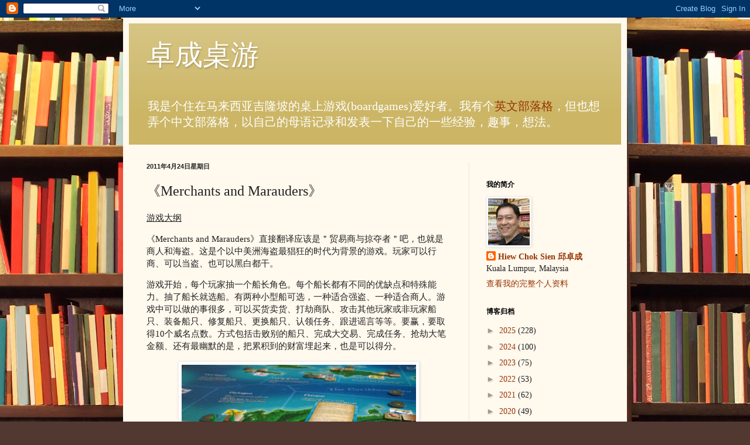

--- FILE ---
content_type: text/html; charset=UTF-8
request_url: http://boardgametable.blogspot.com/2011/04/merchants-and-marauders.html
body_size: 39064
content:
<!DOCTYPE html>
<html class='v2' dir='ltr' xmlns='http://www.w3.org/1999/xhtml' xmlns:b='http://www.google.com/2005/gml/b' xmlns:data='http://www.google.com/2005/gml/data' xmlns:expr='http://www.google.com/2005/gml/expr'>
<head>
<link href='https://www.blogger.com/static/v1/widgets/4128112664-css_bundle_v2.css' rel='stylesheet' type='text/css'/>
<meta content='IE=EmulateIE7' http-equiv='X-UA-Compatible'/>
<meta content='width=1100' name='viewport'/>
<meta content='text/html; charset=UTF-8' http-equiv='Content-Type'/>
<meta content='blogger' name='generator'/>
<link href='http://boardgametable.blogspot.com/favicon.ico' rel='icon' type='image/x-icon'/>
<link href='http://boardgametable.blogspot.com/2011/04/merchants-and-marauders.html' rel='canonical'/>
<link rel="alternate" type="application/atom+xml" title="卓成桌游 - Atom" href="http://boardgametable.blogspot.com/feeds/posts/default" />
<link rel="alternate" type="application/rss+xml" title="卓成桌游 - RSS" href="http://boardgametable.blogspot.com/feeds/posts/default?alt=rss" />
<link rel="service.post" type="application/atom+xml" title="卓成桌游 - Atom" href="https://www.blogger.com/feeds/2386693747318781358/posts/default" />

<link rel="alternate" type="application/atom+xml" title="卓成桌游 - Atom" href="http://boardgametable.blogspot.com/feeds/6343614809822010407/comments/default" />
<!--Can't find substitution for tag [blog.ieCssRetrofitLinks]-->
<link href='https://blogger.googleusercontent.com/img/b/R29vZ2xl/AVvXsEjU5UvIz1_o2mixh7prqW6ZGnmJCuZEFK7xodrCOlVZvQBXMuZFJbQVd9h31Y8MZegZkErjRDoHN2UdtYzhYv7Dm8az_toMG3RL-7AToXZ5nExGx1DgcDhYAPARpPBauiaiOPUH3NolARo/s400/hcs_20110409_1058.jpg' rel='image_src'/>
<meta content='http://boardgametable.blogspot.com/2011/04/merchants-and-marauders.html' property='og:url'/>
<meta content='《Merchants and Marauders》' property='og:title'/>
<meta content='游戏大纲   《Merchants and Marauders》直接翻译应该是＂贸易商与掠夺者＂吧，也就是商人和海盗。这是个以中美洲海盗最猖狂的时代为背景的游戏。玩家可以行商、可以当盗、也可以黑白都干。   游戏开始，每个玩家抽一个船长角色。每个船长都有不同的优缺点和特殊能力。抽...' property='og:description'/>
<meta content='https://blogger.googleusercontent.com/img/b/R29vZ2xl/AVvXsEjU5UvIz1_o2mixh7prqW6ZGnmJCuZEFK7xodrCOlVZvQBXMuZFJbQVd9h31Y8MZegZkErjRDoHN2UdtYzhYv7Dm8az_toMG3RL-7AToXZ5nExGx1DgcDhYAPARpPBauiaiOPUH3NolARo/w1200-h630-p-k-no-nu/hcs_20110409_1058.jpg' property='og:image'/>
<title>卓成桌游: &#12298;Merchants and Marauders&#12299;</title>
<link href='http://hiewcs.tripod.com/favicon-china04.ico' rel='shortcut icon' type='image/vnd.microsoft.icon'/>
<style id='page-skin-1' type='text/css'><!--
/*
-----------------------------------------------
Blogger Template Style
Name:     Simple
Designer: Blogger
URL:      www.blogger.com
----------------------------------------------- */
/* Content
----------------------------------------------- */
body {
font: normal normal 14px Georgia, Utopia, 'Palatino Linotype', Palatino, serif;
color: #222222;
background: #513831 url(http://themes.googleusercontent.com/image?id=1KH22PlFqsiVYxboQNAoJjYmRbw5M4REHmdJbHT5M2x9zVMGrCqwSjZvaQW_A10KPc6Il) repeat scroll top center /* Credit: luoman (http://www.istockphoto.com/googleimages.php?id=11394138&amp;platform=blogger) */;
padding: 0 40px 40px 40px;
}
html body .region-inner {
min-width: 0;
max-width: 100%;
width: auto;
}
h2 {
font-size: 22px;
}
a:link {
text-decoration:none;
color: #993300;
}
a:visited {
text-decoration:none;
color: #888888;
}
a:hover {
text-decoration:underline;
color: #ff1900;
}
.body-fauxcolumn-outer .fauxcolumn-inner {
background: transparent none repeat scroll top left;
_background-image: none;
}
.body-fauxcolumn-outer .cap-top {
position: absolute;
z-index: 1;
height: 400px;
width: 100%;
}
.body-fauxcolumn-outer .cap-top .cap-left {
width: 100%;
background: transparent none repeat-x scroll top left;
_background-image: none;
}
.content-outer {
-moz-box-shadow: 0 0 40px rgba(0, 0, 0, .15);
-webkit-box-shadow: 0 0 5px rgba(0, 0, 0, .15);
-goog-ms-box-shadow: 0 0 10px #333333;
box-shadow: 0 0 40px rgba(0, 0, 0, .15);
margin-bottom: 1px;
}
.content-inner {
padding: 10px 10px;
}
.content-inner {
background-color: #fff9ee;
}
/* Header
----------------------------------------------- */
.header-outer {
background: #ccb666 url(http://www.blogblog.com/1kt/simple/gradients_light.png) repeat-x scroll 0 -400px;
_background-image: none;
}
.Header h1 {
font: normal normal 48px Georgia, Utopia, 'Palatino Linotype', Palatino, serif;
color: #ffffff;
text-shadow: 1px 2px 3px rgba(0, 0, 0, .2);
}
.Header h1 a {
color: #ffffff;
}
.Header .description {
font-size: 140%;
color: #ffffff;
}
.header-inner .Header .titlewrapper {
padding: 22px 30px;
}
.header-inner .Header .descriptionwrapper {
padding: 0 30px;
}
/* Tabs
----------------------------------------------- */
.tabs-inner .section:first-child {
border-top: 0 solid #eee5dd;
}
.tabs-inner .section:first-child ul {
margin-top: -0;
border-top: 0 solid #eee5dd;
border-left: 0 solid #eee5dd;
border-right: 0 solid #eee5dd;
}
.tabs-inner .widget ul {
background: #fff9ee none repeat-x scroll 0 -800px;
_background-image: none;
border-bottom: 1px solid #eee5dd;
margin-top: 0;
margin-left: -30px;
margin-right: -30px;
}
.tabs-inner .widget li a {
display: inline-block;
padding: .6em 1em;
font: normal normal 16px Georgia, Utopia, 'Palatino Linotype', Palatino, serif;
color: #998877;
border-left: 1px solid #fff9ee;
border-right: 1px solid #eee5dd;
}
.tabs-inner .widget li:first-child a {
border-left: none;
}
.tabs-inner .widget li.selected a, .tabs-inner .widget li a:hover {
color: #000000;
background-color: #fff9ee;
text-decoration: none;
}
/* Columns
----------------------------------------------- */
.main-outer {
border-top: 0 solid #eee5dd;
}
.fauxcolumn-left-outer .fauxcolumn-inner {
border-right: 1px solid #eee5dd;
}
.fauxcolumn-right-outer .fauxcolumn-inner {
border-left: 1px solid #eee5dd;
}
/* Headings
----------------------------------------------- */
div.widget > h2,
div.widget h2.title {
margin: 0 0 1em 0;
font: normal bold 12px Georgia, Utopia, 'Palatino Linotype', Palatino, serif;
color: #000000;
}
/* Widgets
----------------------------------------------- */
.widget .zippy {
color: #999999;
text-shadow: 2px 2px 1px rgba(0, 0, 0, .1);
}
.widget .popular-posts ul {
list-style: none;
}
/* Posts
----------------------------------------------- */
h2.date-header {
font: normal bold 11px Arial, Tahoma, Helvetica, FreeSans, sans-serif;
}
.date-header span {
background-color: transparent;
color: #222222;
padding: inherit;
letter-spacing: inherit;
margin: inherit;
}
.main-inner {
padding-top: 30px;
padding-bottom: 30px;
}
.main-inner .column-center-inner {
padding: 0 15px;
}
.main-inner .column-center-inner .section {
margin: 0 15px;
}
.post {
margin: 0 0 25px 0;
}
h3.post-title, .comments h4 {
font: normal normal 24px Georgia, Utopia, 'Palatino Linotype', Palatino, serif;
margin: .75em 0 0;
}
.post-body {
font-size: 110%;
line-height: 1.4;
position: relative;
}
.post-body img, .post-body .tr-caption-container, .Profile img, .Image img,
.BlogList .item-thumbnail img {
padding: 2px;
background: #ffffff;
border: 1px solid #eeeeee;
-moz-box-shadow: 1px 1px 5px rgba(0, 0, 0, .1);
-webkit-box-shadow: 1px 1px 5px rgba(0, 0, 0, .1);
box-shadow: 1px 1px 5px rgba(0, 0, 0, .1);
}
.post-body img, .post-body .tr-caption-container {
padding: 5px;
}
.post-body .tr-caption-container {
color: #222222;
}
.post-body .tr-caption-container img {
padding: 0;
background: transparent;
border: none;
-moz-box-shadow: 0 0 0 rgba(0, 0, 0, .1);
-webkit-box-shadow: 0 0 0 rgba(0, 0, 0, .1);
box-shadow: 0 0 0 rgba(0, 0, 0, .1);
}
.post-header {
margin: 0 0 1.5em;
line-height: 1.6;
font-size: 90%;
}
.post-footer {
margin: 20px -2px 0;
padding: 5px 10px;
color: #666555;
background-color: #eee9dd;
border-bottom: 1px solid #eeeeee;
line-height: 1.6;
font-size: 90%;
}
#comments .comment-author {
padding-top: 1.5em;
border-top: 1px solid #eee5dd;
background-position: 0 1.5em;
}
#comments .comment-author:first-child {
padding-top: 0;
border-top: none;
}
.avatar-image-container {
margin: .2em 0 0;
}
#comments .avatar-image-container img {
border: 1px solid #eeeeee;
}
/* Comments
----------------------------------------------- */
.comments .comments-content .icon.blog-author {
background-repeat: no-repeat;
background-image: url([data-uri]);
}
.comments .comments-content .loadmore a {
border-top: 1px solid #999999;
border-bottom: 1px solid #999999;
}
.comments .comment-thread.inline-thread {
background-color: #eee9dd;
}
.comments .continue {
border-top: 2px solid #999999;
}
/* Accents
---------------------------------------------- */
.section-columns td.columns-cell {
border-left: 1px solid #eee5dd;
}
.blog-pager {
background: transparent none no-repeat scroll top center;
}
.blog-pager-older-link, .home-link,
.blog-pager-newer-link {
background-color: #fff9ee;
padding: 5px;
}
.footer-outer {
border-top: 0 dashed #bbbbbb;
}
/* Mobile
----------------------------------------------- */
body.mobile  {
background-size: auto;
}
.mobile .body-fauxcolumn-outer {
background: transparent none repeat scroll top left;
}
.mobile .body-fauxcolumn-outer .cap-top {
background-size: 100% auto;
}
.mobile .content-outer {
-webkit-box-shadow: 0 0 3px rgba(0, 0, 0, .15);
box-shadow: 0 0 3px rgba(0, 0, 0, .15);
}
.mobile .tabs-inner .widget ul {
margin-left: 0;
margin-right: 0;
}
.mobile .post {
margin: 0;
}
.mobile .main-inner .column-center-inner .section {
margin: 0;
}
.mobile .date-header span {
padding: 0.1em 10px;
margin: 0 -10px;
}
.mobile h3.post-title {
margin: 0;
}
.mobile .blog-pager {
background: transparent none no-repeat scroll top center;
}
.mobile .footer-outer {
border-top: none;
}
.mobile .main-inner, .mobile .footer-inner {
background-color: #fff9ee;
}
.mobile-index-contents {
color: #222222;
}
.mobile-link-button {
background-color: #993300;
}
.mobile-link-button a:link, .mobile-link-button a:visited {
color: #ffffff;
}
.mobile .tabs-inner .section:first-child {
border-top: none;
}
.mobile .tabs-inner .PageList .widget-content {
background-color: #fff9ee;
color: #000000;
border-top: 1px solid #eee5dd;
border-bottom: 1px solid #eee5dd;
}
.mobile .tabs-inner .PageList .widget-content .pagelist-arrow {
border-left: 1px solid #eee5dd;
}

--></style>
<style id='template-skin-1' type='text/css'><!--
body {
min-width: 860px;
}
.content-outer, .content-fauxcolumn-outer, .region-inner {
min-width: 860px;
max-width: 860px;
_width: 860px;
}
.main-inner .columns {
padding-left: 0px;
padding-right: 260px;
}
.main-inner .fauxcolumn-center-outer {
left: 0px;
right: 260px;
/* IE6 does not respect left and right together */
_width: expression(this.parentNode.offsetWidth -
parseInt("0px") -
parseInt("260px") + 'px');
}
.main-inner .fauxcolumn-left-outer {
width: 0px;
}
.main-inner .fauxcolumn-right-outer {
width: 260px;
}
.main-inner .column-left-outer {
width: 0px;
right: 100%;
margin-left: -0px;
}
.main-inner .column-right-outer {
width: 260px;
margin-right: -260px;
}
#layout {
min-width: 0;
}
#layout .content-outer {
min-width: 0;
width: 800px;
}
#layout .region-inner {
min-width: 0;
width: auto;
}
--></style>
<link href='https://www.blogger.com/dyn-css/authorization.css?targetBlogID=2386693747318781358&amp;zx=09acd66f-c80f-40a0-a6df-b446c1fa30c8' media='none' onload='if(media!=&#39;all&#39;)media=&#39;all&#39;' rel='stylesheet'/><noscript><link href='https://www.blogger.com/dyn-css/authorization.css?targetBlogID=2386693747318781358&amp;zx=09acd66f-c80f-40a0-a6df-b446c1fa30c8' rel='stylesheet'/></noscript>
<meta name='google-adsense-platform-account' content='ca-host-pub-1556223355139109'/>
<meta name='google-adsense-platform-domain' content='blogspot.com'/>

<script async src="https://pagead2.googlesyndication.com/pagead/js/adsbygoogle.js?client=ca-pub-8767433966731260&host=ca-host-pub-1556223355139109" crossorigin="anonymous"></script>

<!-- data-ad-client=ca-pub-8767433966731260 -->

</head>
<body class='loading variant-literate'>
<div class='navbar section' id='navbar'><div class='widget Navbar' data-version='1' id='Navbar1'><script type="text/javascript">
    function setAttributeOnload(object, attribute, val) {
      if(window.addEventListener) {
        window.addEventListener('load',
          function(){ object[attribute] = val; }, false);
      } else {
        window.attachEvent('onload', function(){ object[attribute] = val; });
      }
    }
  </script>
<div id="navbar-iframe-container"></div>
<script type="text/javascript" src="https://apis.google.com/js/platform.js"></script>
<script type="text/javascript">
      gapi.load("gapi.iframes:gapi.iframes.style.bubble", function() {
        if (gapi.iframes && gapi.iframes.getContext) {
          gapi.iframes.getContext().openChild({
              url: 'https://www.blogger.com/navbar/2386693747318781358?po\x3d6343614809822010407\x26origin\x3dhttp://boardgametable.blogspot.com',
              where: document.getElementById("navbar-iframe-container"),
              id: "navbar-iframe"
          });
        }
      });
    </script><script type="text/javascript">
(function() {
var script = document.createElement('script');
script.type = 'text/javascript';
script.src = '//pagead2.googlesyndication.com/pagead/js/google_top_exp.js';
var head = document.getElementsByTagName('head')[0];
if (head) {
head.appendChild(script);
}})();
</script>
</div></div>
<div class='body-fauxcolumns'>
<div class='fauxcolumn-outer body-fauxcolumn-outer'>
<div class='cap-top'>
<div class='cap-left'></div>
<div class='cap-right'></div>
</div>
<div class='fauxborder-left'>
<div class='fauxborder-right'></div>
<div class='fauxcolumn-inner'>
</div>
</div>
<div class='cap-bottom'>
<div class='cap-left'></div>
<div class='cap-right'></div>
</div>
</div>
</div>
<div class='content'>
<div class='content-fauxcolumns'>
<div class='fauxcolumn-outer content-fauxcolumn-outer'>
<div class='cap-top'>
<div class='cap-left'></div>
<div class='cap-right'></div>
</div>
<div class='fauxborder-left'>
<div class='fauxborder-right'></div>
<div class='fauxcolumn-inner'>
</div>
</div>
<div class='cap-bottom'>
<div class='cap-left'></div>
<div class='cap-right'></div>
</div>
</div>
</div>
<div class='content-outer'>
<div class='content-cap-top cap-top'>
<div class='cap-left'></div>
<div class='cap-right'></div>
</div>
<div class='fauxborder-left content-fauxborder-left'>
<div class='fauxborder-right content-fauxborder-right'></div>
<div class='content-inner'>
<header>
<div class='header-outer'>
<div class='header-cap-top cap-top'>
<div class='cap-left'></div>
<div class='cap-right'></div>
</div>
<div class='fauxborder-left header-fauxborder-left'>
<div class='fauxborder-right header-fauxborder-right'></div>
<div class='region-inner header-inner'>
<div class='header section' id='header'><div class='widget Header' data-version='1' id='Header1'>
<div id='header-inner'>
<div class='titlewrapper'>
<h1 class='title'>
<a href='http://boardgametable.blogspot.com/'>
卓成桌游
</a>
</h1>
</div>
<div class='descriptionwrapper'>
<p class='description'><span>我是个住在马来西亚吉隆坡的桌上游戏(boardgames)爱好者&#12290;我有个<a href="http://hiewandboardgames.blogspot.com">英文部落格</a>&#65292;但也想弄个中文部落格&#65292;以自己的母语记录和发表一下自己的一些经验&#65292;趣事&#65292;想法&#12290;</span></p>
</div>
</div>
</div></div>
</div>
</div>
<div class='header-cap-bottom cap-bottom'>
<div class='cap-left'></div>
<div class='cap-right'></div>
</div>
</div>
</header>
<div class='tabs-outer'>
<div class='tabs-cap-top cap-top'>
<div class='cap-left'></div>
<div class='cap-right'></div>
</div>
<div class='fauxborder-left tabs-fauxborder-left'>
<div class='fauxborder-right tabs-fauxborder-right'></div>
<div class='region-inner tabs-inner'>
<div class='tabs no-items section' id='crosscol'></div>
<div class='tabs no-items section' id='crosscol-overflow'></div>
</div>
</div>
<div class='tabs-cap-bottom cap-bottom'>
<div class='cap-left'></div>
<div class='cap-right'></div>
</div>
</div>
<div class='main-outer'>
<div class='main-cap-top cap-top'>
<div class='cap-left'></div>
<div class='cap-right'></div>
</div>
<div class='fauxborder-left main-fauxborder-left'>
<div class='fauxborder-right main-fauxborder-right'></div>
<div class='region-inner main-inner'>
<div class='columns fauxcolumns'>
<div class='fauxcolumn-outer fauxcolumn-center-outer'>
<div class='cap-top'>
<div class='cap-left'></div>
<div class='cap-right'></div>
</div>
<div class='fauxborder-left'>
<div class='fauxborder-right'></div>
<div class='fauxcolumn-inner'>
</div>
</div>
<div class='cap-bottom'>
<div class='cap-left'></div>
<div class='cap-right'></div>
</div>
</div>
<div class='fauxcolumn-outer fauxcolumn-left-outer'>
<div class='cap-top'>
<div class='cap-left'></div>
<div class='cap-right'></div>
</div>
<div class='fauxborder-left'>
<div class='fauxborder-right'></div>
<div class='fauxcolumn-inner'>
</div>
</div>
<div class='cap-bottom'>
<div class='cap-left'></div>
<div class='cap-right'></div>
</div>
</div>
<div class='fauxcolumn-outer fauxcolumn-right-outer'>
<div class='cap-top'>
<div class='cap-left'></div>
<div class='cap-right'></div>
</div>
<div class='fauxborder-left'>
<div class='fauxborder-right'></div>
<div class='fauxcolumn-inner'>
</div>
</div>
<div class='cap-bottom'>
<div class='cap-left'></div>
<div class='cap-right'></div>
</div>
</div>
<!-- corrects IE6 width calculation -->
<div class='columns-inner'>
<div class='column-center-outer'>
<div class='column-center-inner'>
<div class='main section' id='main'><div class='widget Blog' data-version='1' id='Blog1'>
<div class='blog-posts hfeed'>

          <div class="date-outer">
        
<h2 class='date-header'><span>2011年4月24日星期日</span></h2>

          <div class="date-posts">
        
<div class='post-outer'>
<div class='post hentry'>
<a name='6343614809822010407'></a>
<h3 class='post-title entry-title'>
&#12298;Merchants and Marauders&#12299;
</h3>
<div class='post-header'>
<div class='post-header-line-1'></div>
</div>
<div class='post-body entry-content'>
<P><U>游戏大纲</U></P>

<P>&#12298;Merchants and Marauders&#12299;直接翻译应该是&#65282;贸易商与掠夺者&#65282;吧&#65292;也就是商人和海盗&#12290;这是个以中美洲海盗最猖狂的时代为背景的游戏&#12290;玩家可以行商&#12289;可以当盗&#12289;也可以黑白都干&#12290;</P>

<P>游戏开始&#65292;每个玩家抽一个船长角色&#12290;每个船长都有不同的优缺点和特殊能力&#12290;抽了船长就选船&#12290;有两种小型船可选&#65292;一种适合强盗&#12289;一种适合商人&#12290;游戏中可以做的事很多&#65292;可以买货卖货&#12289;打劫商队&#12289;攻击其他玩家或非玩家船只&#12289;装备船只&#12289;修复船只&#12289;更换船只&#12289;认领任务&#12289;跟进谣言等等&#12290;要赢&#65292;要取得10个威名点数&#12290;方式包括击败别的船只&#12289;完成大交易&#12289;完成任务&#12289;抢劫大笔金额&#12289;还有最幽默的是&#65292;把累积到的财富埋起来&#65292;也是可以得分&#12290;</P>

<a href="https://blogger.googleusercontent.com/img/b/R29vZ2xl/AVvXsEjU5UvIz1_o2mixh7prqW6ZGnmJCuZEFK7xodrCOlVZvQBXMuZFJbQVd9h31Y8MZegZkErjRDoHN2UdtYzhYv7Dm8az_toMG3RL-7AToXZ5nExGx1DgcDhYAPARpPBauiaiOPUH3NolARo/s1600/hcs_20110409_1058.jpg"><img alt="" border="0" id="BLOGGER_PHOTO_ID_5599154913868950866" src="https://blogger.googleusercontent.com/img/b/R29vZ2xl/AVvXsEjU5UvIz1_o2mixh7prqW6ZGnmJCuZEFK7xodrCOlVZvQBXMuZFJbQVd9h31Y8MZegZkErjRDoHN2UdtYzhYv7Dm8az_toMG3RL-7AToXZ5nExGx1DgcDhYAPARpPBauiaiOPUH3NolARo/s400/hcs_20110409_1058.jpg" style="display:block; margin:0px auto 10px; text-align:center;cursor:pointer; cursor:hand;width: 400px; height: 300px;" /></a>
<P><CENTER>游戏中的主要四种船只&#65292;galleon&#12289;frigate&#12289;flute&#12289;sloop&#12290;</CENTER></P><BR>

<a href="https://blogger.googleusercontent.com/img/b/R29vZ2xl/AVvXsEhd2h4xZfIvf1PZW6EInCSNlkmKK5tXZqCOsvin8IKJREXNulGaEEkGChDaBXlkrRT2MIUkQo8fPhkmVaT7TDiTdHb5OyjZRfET_qgMN5wDIhbnMukl7P9y3QgP369mZUnmU9sionCRZg8/s1600/hcs_20110409_1059.jpg"><img alt="" border="0" id="BLOGGER_PHOTO_ID_5599154755173815074" src="https://blogger.googleusercontent.com/img/b/R29vZ2xl/AVvXsEhd2h4xZfIvf1PZW6EInCSNlkmKK5tXZqCOsvin8IKJREXNulGaEEkGChDaBXlkrRT2MIUkQo8fPhkmVaT7TDiTdHb5OyjZRfET_qgMN5wDIhbnMukl7P9y3QgP369mZUnmU9sionCRZg8/s400/hcs_20110409_1059.jpg" style="display:block; margin:0px auto 10px; text-align:center;cursor:pointer; cursor:hand;width: 400px; height: 300px;" /></a>
<P><CENTER>图板&#12290;每一个港口都有一面旗&#65292;代表所属的国家&#12290;</CENTER></P><BR>

<a href="https://blogger.googleusercontent.com/img/b/R29vZ2xl/AVvXsEiaQoLcjnBNjvNAHtTwFmK9qyQVy0BGk2yfSyrfqsPM1IhpTpD3kiespg6GBpXKwIXLXPlV9TMbe3rbAl_d7vim0H6WGWp1Ton_piar5nXVHgdUoEBeqhPg5_jxfAnm3NZ2h-aKtPYwfyY/s1600/hcs_20110409_1060.jpg"><img alt="" border="0" id="BLOGGER_PHOTO_ID_5599154756299723938" src="https://blogger.googleusercontent.com/img/b/R29vZ2xl/AVvXsEiaQoLcjnBNjvNAHtTwFmK9qyQVy0BGk2yfSyrfqsPM1IhpTpD3kiespg6GBpXKwIXLXPlV9TMbe3rbAl_d7vim0H6WGWp1Ton_piar5nXVHgdUoEBeqhPg5_jxfAnm3NZ2h-aKtPYwfyY/s400/hcs_20110409_1060.jpg" style="display:block; margin:0px auto 10px; text-align:center;cursor:pointer; cursor:hand;width: 300px; height: 400px;" /></a>
<P><CENTER>每一个人都有一个藏宝箱&#12290;</CENTER></P><BR>

<a href="https://blogger.googleusercontent.com/img/b/R29vZ2xl/AVvXsEj209Vlxo0dagSMLtfyYfqA_meKxmCajsL_HVO6CpjA8CyP2yJFHGiEeLz_9mhDgO3g-lyROrsnk-CCHtJQlruKoYfKs0ajP6YFw5676b6hfgxEKl5RutrWE5TEuSvQhGVfWA51f3TU0BY/s1600/hcs_20110409_1061.jpg"><img alt="" border="0" id="BLOGGER_PHOTO_ID_5599154748705935682" src="https://blogger.googleusercontent.com/img/b/R29vZ2xl/AVvXsEj209Vlxo0dagSMLtfyYfqA_meKxmCajsL_HVO6CpjA8CyP2yJFHGiEeLz_9mhDgO3g-lyROrsnk-CCHtJQlruKoYfKs0ajP6YFw5676b6hfgxEKl5RutrWE5TEuSvQhGVfWA51f3TU0BY/s400/hcs_20110409_1061.jpg" style="display:block; margin:0px auto 10px; text-align:center;cursor:pointer; cursor:hand;width: 400px; height: 254px;" /></a>
<P><CENTER>游戏中的各种牌&#12290;骰子除了一到四&#65292;有两面是骷髅&#12290;通常需要甩骰子的时候&#65292;骷髅代表成功&#12290;</CENTER></P><BR>

<P>中美洲有四股势力&#65292;西班牙&#12289;英国&#12289;荷兰和法国&#12290;每一个港口都属于其中一个国家&#65292;船长也属于其中一个国籍&#12290;四个国家都有自己的海军&#12290;如果当海盗&#65292;就会被这些海军追捕&#12290;如果攻击过一个国家的商船&#65292;就会被那个国家通缉&#65292;港口不再欢迎你&#65292;海军也会优先追捕你&#12290;当海盗也是需要避风港的&#65292;所以不可以得罪太多国家&#12290;</P>

<P>当海盗危险&#65292;但当商人也不一定安全&#12290;游戏中有两艘非玩家海盗船专门追击当商人的玩家&#12290;而且生意做大了&#65292;别的玩家也会虎视眈眈&#12290;</P>

<a href="https://blogger.googleusercontent.com/img/b/R29vZ2xl/AVvXsEjSByVEDxo5DLTF2FY3YHurrUOmv12p7hNz_ez2c1k29vvYaoccwm9triUy7J9ld5ps_zS2FQUhZ4Pr9AOzXT5NkWh7X2WI99SYtg8lcvXlO_SOJCyg8yrx2tF_Pt1lR-nDRGejO5WEHUg/s1600/hcs_20110409_1064.jpg"><img alt="" border="0" id="BLOGGER_PHOTO_ID_5599154744573313762" src="https://blogger.googleusercontent.com/img/b/R29vZ2xl/AVvXsEjSByVEDxo5DLTF2FY3YHurrUOmv12p7hNz_ez2c1k29vvYaoccwm9triUy7J9ld5ps_zS2FQUhZ4Pr9AOzXT5NkWh7X2WI99SYtg8lcvXlO_SOJCyg8yrx2tF_Pt1lR-nDRGejO5WEHUg/s400/hcs_20110409_1064.jpg" style="display:block; margin:0px auto 10px; text-align:center;cursor:pointer; cursor:hand;width: 400px; height: 300px;" /></a>
<P><CENTER>那些像滑浪板的东西其实是代表各国的海军&#12290;</CENTER></P><BR>

<P><U>亲身体验</U></P>

<P>我&#12289;Allen&#12289;阿Han玩过三次&#12290;第一次玩&#65292;大家都想做海盗&#65292;所以第一只船全都选了sloop&#65292;一种适合海盗的快船&#12290;不过这船火力不强&#65292;也不很耐打&#65292;所以我们都先做买卖赚钱来买比较大的船只&#12290;我换船换得比较慢&#65292;因为花了点时间在跟进谣言&#12289;完成任务等&#12290;我的角色是个女盗&#65292;领导能力强&#12289;探索能力强&#65292;所以适合做这些&#12290;</P>

<P>我们一直在做买卖&#65292;没什么打海仗&#12290;阿Han后来开始做海盗时&#65292;也是先攻击商船&#12290;攻击商船是用纸牌解决的&#65292;不是真正的海仗&#12290;阿Han开始干案后&#65292;Allen也下手了&#65292;而且做案做得很&#8220;家常便饭&#8221;&#65292;我们还得提醒他不要得罪太多国家&#65292;要不然会很多港口不让他停泊&#12290;</P>

<a href="https://blogger.googleusercontent.com/img/b/R29vZ2xl/AVvXsEg6l1mqWeCDuJZPkZS3X-wa7PECcvTIBoU12Spkmk79A28YZjO6jef8rZkJn7hcxYCKT0UiNAEZ_2-N5NDhCxhSj8SyANo2q4RqQSCpzffOnF6wF-FNxssQSTXhlHMGRgK3-xDV0wA_VK4/s1600/hcs_20110409_1065.jpg"><img alt="" border="0" id="BLOGGER_PHOTO_ID_5599154742337286514" src="https://blogger.googleusercontent.com/img/b/R29vZ2xl/AVvXsEg6l1mqWeCDuJZPkZS3X-wa7PECcvTIBoU12Spkmk79A28YZjO6jef8rZkJn7hcxYCKT0UiNAEZ_2-N5NDhCxhSj8SyANo2q4RqQSCpzffOnF6wF-FNxssQSTXhlHMGRgK3-xDV0wA_VK4/s400/hcs_20110409_1065.jpg" style="display:block; margin:0px auto 10px; text-align:center;cursor:pointer; cursor:hand;width: 400px; height: 300px;" /></a>
<P><CENTER>游戏进行中&#65292;四个海军都上场了&#65292;也有其中一个非玩家海盗出场了&#65288;黑色的船&#65289;&#12290;</CENTER></P><BR>

<P>到后来真正有海仗打的时候&#65292;反而是我这个老实人被卷入&#12290;我还在当商人&#65292;所以被其中一个非玩家海盗盯上了&#12290;我的船比较大比较强&#65292;可是我的船长的航海术真得很烂&#65292;所以海仗中很吃亏&#12290;打海仗是很残忍的事&#12290;一旦干上了&#65292;很难脱身&#12290;往往都是会打得两败俱伤&#12290;如果其中一方能脱身&#65292;海仗就结束&#12290;要不然就会打到有一方沉入海底&#65292;或一方登上另一方的船&#65292;演变成水手打架&#12290;我的船长领导能力高&#65292;所以如果打架会占上风&#65292;可是由于航海术很差&#65292;想登船登不到&#65292;船被打得千疮百孔&#65292;很勉强的才脱得了身&#12290;</P>

<a href="https://blogger.googleusercontent.com/img/b/R29vZ2xl/AVvXsEjs_9Q4fP_6f4Wx-rzE2ulAIGfPgETXZtJPIkW8zFYVitOJCqix4pkBNT4CVSBajB-PTUR_y67n38oU-fsdbl20wVKdPI5Ec4Esq5v54LVB15LBbfcRiAfyK5SZlkqXqHEMJuxp8oC8_sQ/s1600/hcs_20110409_1066.jpg"><img alt="" border="0" id="BLOGGER_PHOTO_ID_5599152943923048274" src="https://blogger.googleusercontent.com/img/b/R29vZ2xl/AVvXsEjs_9Q4fP_6f4Wx-rzE2ulAIGfPgETXZtJPIkW8zFYVitOJCqix4pkBNT4CVSBajB-PTUR_y67n38oU-fsdbl20wVKdPI5Ec4Esq5v54LVB15LBbfcRiAfyK5SZlkqXqHEMJuxp8oC8_sQ/s400/hcs_20110409_1066.jpg" style="display:block; margin:0px auto 10px; text-align:center;cursor:pointer; cursor:hand;width: 400px; height: 300px;" /></a>
<P><CENTER>我的个人图板&#12290;我的船长&#65288;左上角&#65289;是个荷兰小姐&#65292;领导能力绝佳&#65288;4&#65289;&#65292;可是航海术差&#65288;1&#65289;&#12290;那面英国国旗代表我被英国通缉&#12290;我可没有攻击英国商船&#12290;我记得是因为任务失手而得罪英国的&#12290;中间的五个方块用来标明船的状况&#12290;船身的强度&#12289;货仓容量&#12289;桅&#12289;水手&#12289;大炮&#12290;</CENTER></P><BR>

<P>仗一打完&#65292;阿Han和Allen就那么巧都把船开过来了&#65292;怎么看都是不怀好意&#12290;我就不信是那么巧要来附近谈生意&#12290;不过结果也没有发生玩家对玩家的海仗&#65292;因为阿Han已经累积到10分赢了&#12290;</P>

<P>第二次玩&#65292;大家学乖了&#65292;都选了小商船来开始玩&#12290;这游戏好像比较像买卖游戏多过海盗游戏&#12290;我们的生意都做得很成功&#65292;很多时候做得到大单生意&#65292;可以拿分&#12290;Allen手气好&#65292;做了比较多这些大交易&#12290;</P>

<P>也许是第一局的阴影&#65292;我这次兴致勃勃想打仗&#65292;因为这次我的船长打海仗是比较厉害的&#12290;我捉到一个非玩家海盗向他下手&#12290;我的船长棒&#12289;我的船只强&#65292;可是这臭贼竟然那么命大&#65292;给他逃脱了&#12290;Allen看我打得那么爽&#65292;也想来玩玩&#12290;不过他的船长的航海术比较一般&#65292;所以也吃了一点苦头才打败这海盗&#12290;阿Han看Allen已经差不多要赢了&#65292;就乘他还没修复船只&#65292;向他下手&#12290;</P>

<P>这一仗就刺激了&#65292;虽然阿Han占了上风&#65288;船只没破损&#12289;船长航海术比较强&#65289;&#65292;可是还是要吃点苦头&#12290;双方都打得很惨&#12290;Allen眼看船上的钱财快要和他一起沉入海底了&#65292;就无可奈何博一博逃走&#12290;谁知竟然让他在被打沉之前逃脱&#12290;那时候他的烂船就差不多只剩那三分钉&#65292;再挨几炮就要完蛋了&#12290;一旦逃脱&#65292;Allen马上赶回自己的基地&#65292;把金银财宝埋好&#65292;就刚刚好10分得胜&#12290;真是命中注定&#12290;如果没有打败刚才那个非玩家海盗&#65292;他不会够分可以赢&#12290;</P>

<a href="https://blogger.googleusercontent.com/img/b/R29vZ2xl/AVvXsEhPSDYmQWMw16vwp-1YEvnbrz5c-j19N0t2seyGAPneBmicMWFW5fmr8ZB8UEKiz6TCn-hue3h9rg2-T4M-HBPR-0gGfe-yaIbOQJFELsKlliWS4DvEBijztaSpqxQVvWb_W33Ahyphenhyphen9llKQ/s1600/hcs_20110415_1129.jpg"><img alt="" border="0" id="BLOGGER_PHOTO_ID_5599152939126870450" src="https://blogger.googleusercontent.com/img/b/R29vZ2xl/AVvXsEhPSDYmQWMw16vwp-1YEvnbrz5c-j19N0t2seyGAPneBmicMWFW5fmr8ZB8UEKiz6TCn-hue3h9rg2-T4M-HBPR-0gGfe-yaIbOQJFELsKlliWS4DvEBijztaSpqxQVvWb_W33Ahyphenhyphen9llKQ/s400/hcs_20110415_1129.jpg" style="display:block; margin:0px auto 10px; text-align:center;cursor:pointer; cursor:hand;width: 400px; height: 300px;" /></a>
<P><CENTER>惊心动魄的一场仗&#12290;Allen是蓝色&#65292;阿Han是黄色&#12290;</CENTER></P><BR>

<P>第三次玩&#65292;游戏初期的模式还是一样&#65292;就是做买卖&#12289;换船&#12290;这一次我的手气好&#65292;做了很多大生意&#12290;我尝试跟进一些谣言&#65292;可是运气不好&#65292;追查不出什么&#12290;Allen也很倒霉&#65292;他答应一个富商帮他救出被土人绑架的儿子&#65292;可是试了很多次&#65292;每次都失败&#12290;浪费了很多时间精力&#12290;这一局Allen和阿Han的船长都是东方人&#12290;Allen的应该是日本婆&#65292;阿Han的是华人&#65292;让我想起周润发在电影Pirates of the Caribbean的角色&#12290;我的牌摸得很顺&#65292;不知不觉就够分够钱可以赢了&#12290;我本来还想试一试做强盗的滋味&#65292;哪里知道做生意做做下忘记了初衷&#12290;玩了三次海盗游戏&#65292;竟然没有做过一次海盗&#12290;阿Han的海盗船已经加了很多各式各样的武器&#65292;想要大干一场海仗&#65292;可是还没开始打游戏已经结束&#12290;</P>

<a href="https://blogger.googleusercontent.com/img/b/R29vZ2xl/AVvXsEiQyNucO3HGWeIsRCKwRo_cN-z4RDHRCZa4dYa5a1YSCMvjOmSmFm5HRMGP_36w0QqwQxKG5vda7poD6VRGBUE4nnhRo96mbldq-hc-59SaTiIyUngH9V1frDInrPhyphenhyphenQ2rzc1B5RQ1Xwng/s1600/hcs_20110424_1172.jpg"><img alt="" border="0" id="BLOGGER_PHOTO_ID_5599152934210728930" src="https://blogger.googleusercontent.com/img/b/R29vZ2xl/AVvXsEiQyNucO3HGWeIsRCKwRo_cN-z4RDHRCZa4dYa5a1YSCMvjOmSmFm5HRMGP_36w0QqwQxKG5vda7poD6VRGBUE4nnhRo96mbldq-hc-59SaTiIyUngH9V1frDInrPhyphenhyphenQ2rzc1B5RQ1Xwng/s400/hcs_20110424_1172.jpg" style="display:block; margin:0px auto 10px; text-align:center;cursor:pointer; cursor:hand;width: 400px; height: 300px;" /></a>
<P><CENTER>其中一张任务牌&#12290;这就是Allen&#8220;屡败屡战&#8221;的那张&#12290;</CENTER></P><BR>

<a href="https://blogger.googleusercontent.com/img/b/R29vZ2xl/AVvXsEgxRJ8c4vOOlLjUc-_mN9MdF-y3dM5ZUM8cjMiDZ2Y62XZ2avUnZCd6_ecLvelcASffADSMm66IlT8hfsjn4O9X9ZtCAjc5E5PS9hF2s_uNBjLV6WlI2yETyGeP7PF-zspRcoITMyAIyqU/s1600/hcs_20110424_1173.jpg"><img alt="" border="0" id="BLOGGER_PHOTO_ID_5599152930364384466" src="https://blogger.googleusercontent.com/img/b/R29vZ2xl/AVvXsEgxRJ8c4vOOlLjUc-_mN9MdF-y3dM5ZUM8cjMiDZ2Y62XZ2avUnZCd6_ecLvelcASffADSMm66IlT8hfsjn4O9X9ZtCAjc5E5PS9hF2s_uNBjLV6WlI2yETyGeP7PF-zspRcoITMyAIyqU/s400/hcs_20110424_1173.jpg" style="display:block; margin:0px auto 10px; text-align:center;cursor:pointer; cursor:hand;width: 400px; height: 300px;" /></a>
<P><CENTER>前面的是记录威名&#65288;也就是分数&#65289;的分数计&#12290;</CENTER></P><BR>

<a href="https://blogger.googleusercontent.com/img/b/R29vZ2xl/AVvXsEjZxqaBs645yjM7IPfDHuSJGaWmOdfHAFWZR77kih0dVemPox2MbroiIvbRSrOqVbmSWw5cb7nzizKvRbzdjTeCyD9j55Tnw1ZWWRHidkexgDUkcFRKirs0cxSyh_TtCdyPawB_-IZS_Ms/s1600/hcs_20110424_1174.jpg"><img alt="" border="0" id="BLOGGER_PHOTO_ID_5599152924368677106" src="https://blogger.googleusercontent.com/img/b/R29vZ2xl/AVvXsEjZxqaBs645yjM7IPfDHuSJGaWmOdfHAFWZR77kih0dVemPox2MbroiIvbRSrOqVbmSWw5cb7nzizKvRbzdjTeCyD9j55Tnw1ZWWRHidkexgDUkcFRKirs0cxSyh_TtCdyPawB_-IZS_Ms/s400/hcs_20110424_1174.jpg" style="display:block; margin:0px auto 10px; text-align:center;cursor:pointer; cursor:hand;width: 400px; height: 300px;" /></a>
<P><CENTER>好感动&#65292;第一次能够存钱进自己的扑满&#12290;</CENTER></P><BR>

<P><U>感觉/想法</U></P>

<P>我很喜欢&#12298;Merchants and Marauders&#12299;&#12290;我其实并没有特别喜欢海盗或航海时代这些主题&#65292;不过这游戏中的每一部分都很配合主题&#65292;很让人投入故事中&#12290;它令我想起&#12298;一千零一夜&#12299;(Tales of the Arabian Nights)&#65292;故事性很强&#12290;故事细节也许没有那么多&#65292;可是逻辑性和连贯性比较好&#65292;而且玩家比较能够掌握自己的命运&#12290;&#12298;Merchants and Marauders&#12299;里的故事变化可以很多&#12290;你抽到的船长会影响游戏怎么玩&#12290;图板上的任务&#12289;非玩家船只的出没&#12289;抽到的谣言牌&#12289;抽到的货物/商队牌&#65292;都会令游戏的故事发展有所不同&#12290;当然骰子有时也会制造一些意外惊喜&#65288;或意外麻烦&#65289;&#12290;</P>

<P>有一点有很多别人投诉&#65292;就是当商人似乎比当海盗容易得多&#12290;我们玩的时候一直在开玩笑说怎么我们像是在玩&#12298;蒸汽世纪&#12299;(Age of Steam)&#12290;不过我觉得我还没真正去尝试当海盗是不是真的比较难&#65288;当然啦&#65281;玩了三次根本没试过&#65281;&#65289;&#12290;也许当海盗只是风险比较高&#65292;不过能得分的机会也许不比当商人差&#12290;我还想玩&#65292;想当海盗啊&#65281;</P>

<P>游戏规则蛮多&#65292;需要花时间去学去记&#12290;开始玩的时候免不了要翻规则&#12290;不过大多数规则都很符合主题&#65292;很合情合理&#65292;而且游戏附上每人一份参考表&#65292;重要的资料都有&#12290;</P>

<P>有一件事我想下一次应该试试看&#65292;就是规定比较高的分数才可以赢&#65292;例如15分&#12290;我每一次玩都觉得游戏结束得太仓促&#65292;好像都还没热身就已经散场了&#12290;快乐的时间总是过得很快&#12290;就算第一次玩的时候&#65292;玩了大约两个小时&#65292;还是觉得不够瘾&#12290;可见我多享受当中的体验&#12290;玩到第三次&#65292;已经熟悉了游戏&#65292;我们竟然50分钟就玩完了&#65281;我想我们三个算是玩游戏比较快的玩家&#12290;很多时候可以同时做的话我们都不按照次序执行要做的事&#65292;这样省很多时间&#12290;</P>

<P>如果喜欢这类体验游戏&#12289;故事性高的游戏&#65292;不介意需要多读一点英文规则&#12289;英文牌&#65292;我强力推荐&#12298;Merchants and Marauders&#12299;&#12290;</P>
<div style='clear: both;'></div>
</div>
<div class='post-footer'>
<div class='post-footer-line post-footer-line-1'><span class='post-author vcard'>
发帖者
<span class='fn'>Hiew Chok Sien 邱卓成</span>
</span>
<span class='post-timestamp'>
时间&#65306;
<a class='timestamp-link' href='http://boardgametable.blogspot.com/2011/04/merchants-and-marauders.html' rel='bookmark' title='permanent link'><abbr class='published' title='2011-04-24T23:03:00+08:00'>23:03</abbr></a>
</span>
<span class='post-comment-link'>
</span>
<span class='post-icons'>
<span class='item-control blog-admin pid-251683763'>
<a href='https://www.blogger.com/post-edit.g?blogID=2386693747318781358&postID=6343614809822010407&from=pencil' title='修改博文'>
<img alt='' class='icon-action' height='18' src='https://resources.blogblog.com/img/icon18_edit_allbkg.gif' width='18'/>
</a>
</span>
</span>
<div class='post-share-buttons'>
<a class='goog-inline-block share-button sb-email' href='https://www.blogger.com/share-post.g?blogID=2386693747318781358&postID=6343614809822010407&target=email' target='_blank' title='通过电子邮件发送'><span class='share-button-link-text'>通过电子邮件发送</span></a><a class='goog-inline-block share-button sb-blog' href='https://www.blogger.com/share-post.g?blogID=2386693747318781358&postID=6343614809822010407&target=blog' onclick='window.open(this.href, "_blank", "height=270,width=475"); return false;' target='_blank' title='BlogThis!'><span class='share-button-link-text'>BlogThis!</span></a><a class='goog-inline-block share-button sb-twitter' href='https://www.blogger.com/share-post.g?blogID=2386693747318781358&postID=6343614809822010407&target=twitter' target='_blank' title='分享到 X'><span class='share-button-link-text'>分享到 X</span></a><a class='goog-inline-block share-button sb-facebook' href='https://www.blogger.com/share-post.g?blogID=2386693747318781358&postID=6343614809822010407&target=facebook' onclick='window.open(this.href, "_blank", "height=430,width=640"); return false;' target='_blank' title='共享给 Facebook'><span class='share-button-link-text'>共享给 Facebook</span></a><a class='goog-inline-block share-button sb-pinterest' href='https://www.blogger.com/share-post.g?blogID=2386693747318781358&postID=6343614809822010407&target=pinterest' target='_blank' title='分享到Pinterest'><span class='share-button-link-text'>分享到Pinterest</span></a>
</div>
</div>
<div class='post-footer-line post-footer-line-2'><span class='post-labels'>
标签&#65306;
<a href='http://boardgametable.blogspot.com/search/label/%E3%80%8AMerchants%20and%20Marauders%E3%80%8B' rel='tag'>&#12298;Merchants and Marauders&#12299;</a>
</span>
</div>
<div class='post-footer-line post-footer-line-3'><span class='post-location'>
</span>
</div>
</div>
</div>
<div class='comments' id='comments'>
<a name='comments'></a>
<h4>没有评论:</h4>
<div id='Blog1_comments-block-wrapper'>
<dl class='avatar-comment-indent' id='comments-block'>
</dl>
</div>
<p class='comment-footer'>
<div class='comment-form'>
<a name='comment-form'></a>
<h4 id='comment-post-message'>发表评论</h4>
<p>
</p>
<a href='https://www.blogger.com/comment/frame/2386693747318781358?po=6343614809822010407&hl=zh-CN&saa=85391&origin=http://boardgametable.blogspot.com' id='comment-editor-src'></a>
<iframe allowtransparency='true' class='blogger-iframe-colorize blogger-comment-from-post' frameborder='0' height='410px' id='comment-editor' name='comment-editor' src='' width='100%'></iframe>
<script src='https://www.blogger.com/static/v1/jsbin/1345082660-comment_from_post_iframe.js' type='text/javascript'></script>
<script type='text/javascript'>
      BLOG_CMT_createIframe('https://www.blogger.com/rpc_relay.html');
    </script>
</div>
</p>
</div>
</div>

        </div></div>
      
</div>
<div class='blog-pager' id='blog-pager'>
<span id='blog-pager-newer-link'>
<a class='blog-pager-newer-link' href='http://boardgametable.blogspot.com/2011/04/speicherstadt.html' id='Blog1_blog-pager-newer-link' title='较新的博文'>较新的博文</a>
</span>
<span id='blog-pager-older-link'>
<a class='blog-pager-older-link' href='http://boardgametable.blogspot.com/2011/04/blog-post.html' id='Blog1_blog-pager-older-link' title='较早的博文'>较早的博文</a>
</span>
<a class='home-link' href='http://boardgametable.blogspot.com/'>主页</a>
</div>
<div class='clear'></div>
<div class='post-feeds'>
<div class='feed-links'>
订阅&#65306;
<a class='feed-link' href='http://boardgametable.blogspot.com/feeds/6343614809822010407/comments/default' target='_blank' type='application/atom+xml'>博文评论 (Atom)</a>
</div>
</div>
</div></div>
</div>
</div>
<div class='column-left-outer'>
<div class='column-left-inner'>
<aside>
</aside>
</div>
</div>
<div class='column-right-outer'>
<div class='column-right-inner'>
<aside>
<div class='sidebar section' id='sidebar-right-1'><div class='widget HTML' data-version='1' id='HTML1'>
<div class='widget-content'>
<!-- Google Translate Element --> <div id="google_translate_element" style="display:block"></div><script> function 

googleTranslateElementInit() { new google.translate.TranslateElement({pageLanguage: "zh-CN"}, "google_translate_element"); 

};</script> <script src="http://translate.google.com/translate_a/element.js?cb=googleTranslateElementInit"></script>
</div>
<div class='clear'></div>
</div><div class='widget Profile' data-version='1' id='Profile1'>
<h2>我的简介</h2>
<div class='widget-content'>
<a href='https://www.blogger.com/profile/17243478408389021695'><img alt='我的照片' class='profile-img' height='80' src='//blogger.googleusercontent.com/img/b/R29vZ2xl/AVvXsEgTq6dddQx4cc-YYG8p8g9rDYJlHmjWPkBEHqy_Rk8LyLz7QN1O9zaRhVMdViSg0Kjyy6dHPrJkWm3TzZcdiJe2oyCUHHFnkCn07zc6WjuQF5nZBloaJSzhfnawIPVHyw/s220/IMG_1222_square.jpg' width='71'/></a>
<dl class='profile-datablock'>
<dt class='profile-data'>
<a class='profile-name-link g-profile' href='https://www.blogger.com/profile/17243478408389021695' rel='author' style='background-image: url(//www.blogger.com/img/logo-16.png);'>
Hiew Chok Sien 邱卓成
</a>
</dt>
<dd class='profile-data'>Kuala Lumpur, Malaysia</dd>
</dl>
<a class='profile-link' href='https://www.blogger.com/profile/17243478408389021695' rel='author'>查看我的完整个人资料</a>
<div class='clear'></div>
</div>
</div><div class='widget BlogArchive' data-version='1' id='BlogArchive1'>
<h2>博客归档</h2>
<div class='widget-content'>
<div id='ArchiveList'>
<div id='BlogArchive1_ArchiveList'>
<ul class='hierarchy'>
<li class='archivedate collapsed'>
<a class='toggle' href='javascript:void(0)'>
<span class='zippy'>

        &#9658;&#160;
      
</span>
</a>
<a class='post-count-link' href='http://boardgametable.blogspot.com/2025/'>
2025
</a>
<span class='post-count' dir='ltr'>(228)</span>
<ul class='hierarchy'>
<li class='archivedate collapsed'>
<a class='toggle' href='javascript:void(0)'>
<span class='zippy'>

        &#9658;&#160;
      
</span>
</a>
<a class='post-count-link' href='http://boardgametable.blogspot.com/2025/12/'>
十二月
</a>
<span class='post-count' dir='ltr'>(9)</span>
</li>
</ul>
<ul class='hierarchy'>
<li class='archivedate collapsed'>
<a class='toggle' href='javascript:void(0)'>
<span class='zippy'>

        &#9658;&#160;
      
</span>
</a>
<a class='post-count-link' href='http://boardgametable.blogspot.com/2025/11/'>
十一月
</a>
<span class='post-count' dir='ltr'>(28)</span>
</li>
</ul>
<ul class='hierarchy'>
<li class='archivedate collapsed'>
<a class='toggle' href='javascript:void(0)'>
<span class='zippy'>

        &#9658;&#160;
      
</span>
</a>
<a class='post-count-link' href='http://boardgametable.blogspot.com/2025/10/'>
十月
</a>
<span class='post-count' dir='ltr'>(20)</span>
</li>
</ul>
<ul class='hierarchy'>
<li class='archivedate collapsed'>
<a class='toggle' href='javascript:void(0)'>
<span class='zippy'>

        &#9658;&#160;
      
</span>
</a>
<a class='post-count-link' href='http://boardgametable.blogspot.com/2025/09/'>
九月
</a>
<span class='post-count' dir='ltr'>(25)</span>
</li>
</ul>
<ul class='hierarchy'>
<li class='archivedate collapsed'>
<a class='toggle' href='javascript:void(0)'>
<span class='zippy'>

        &#9658;&#160;
      
</span>
</a>
<a class='post-count-link' href='http://boardgametable.blogspot.com/2025/08/'>
八月
</a>
<span class='post-count' dir='ltr'>(27)</span>
</li>
</ul>
<ul class='hierarchy'>
<li class='archivedate collapsed'>
<a class='toggle' href='javascript:void(0)'>
<span class='zippy'>

        &#9658;&#160;
      
</span>
</a>
<a class='post-count-link' href='http://boardgametable.blogspot.com/2025/07/'>
七月
</a>
<span class='post-count' dir='ltr'>(26)</span>
</li>
</ul>
<ul class='hierarchy'>
<li class='archivedate collapsed'>
<a class='toggle' href='javascript:void(0)'>
<span class='zippy'>

        &#9658;&#160;
      
</span>
</a>
<a class='post-count-link' href='http://boardgametable.blogspot.com/2025/06/'>
六月
</a>
<span class='post-count' dir='ltr'>(22)</span>
</li>
</ul>
<ul class='hierarchy'>
<li class='archivedate collapsed'>
<a class='toggle' href='javascript:void(0)'>
<span class='zippy'>

        &#9658;&#160;
      
</span>
</a>
<a class='post-count-link' href='http://boardgametable.blogspot.com/2025/05/'>
五月
</a>
<span class='post-count' dir='ltr'>(16)</span>
</li>
</ul>
<ul class='hierarchy'>
<li class='archivedate collapsed'>
<a class='toggle' href='javascript:void(0)'>
<span class='zippy'>

        &#9658;&#160;
      
</span>
</a>
<a class='post-count-link' href='http://boardgametable.blogspot.com/2025/04/'>
四月
</a>
<span class='post-count' dir='ltr'>(18)</span>
</li>
</ul>
<ul class='hierarchy'>
<li class='archivedate collapsed'>
<a class='toggle' href='javascript:void(0)'>
<span class='zippy'>

        &#9658;&#160;
      
</span>
</a>
<a class='post-count-link' href='http://boardgametable.blogspot.com/2025/03/'>
三月
</a>
<span class='post-count' dir='ltr'>(12)</span>
</li>
</ul>
<ul class='hierarchy'>
<li class='archivedate collapsed'>
<a class='toggle' href='javascript:void(0)'>
<span class='zippy'>

        &#9658;&#160;
      
</span>
</a>
<a class='post-count-link' href='http://boardgametable.blogspot.com/2025/02/'>
二月
</a>
<span class='post-count' dir='ltr'>(13)</span>
</li>
</ul>
<ul class='hierarchy'>
<li class='archivedate collapsed'>
<a class='toggle' href='javascript:void(0)'>
<span class='zippy'>

        &#9658;&#160;
      
</span>
</a>
<a class='post-count-link' href='http://boardgametable.blogspot.com/2025/01/'>
一月
</a>
<span class='post-count' dir='ltr'>(12)</span>
</li>
</ul>
</li>
</ul>
<ul class='hierarchy'>
<li class='archivedate collapsed'>
<a class='toggle' href='javascript:void(0)'>
<span class='zippy'>

        &#9658;&#160;
      
</span>
</a>
<a class='post-count-link' href='http://boardgametable.blogspot.com/2024/'>
2024
</a>
<span class='post-count' dir='ltr'>(100)</span>
<ul class='hierarchy'>
<li class='archivedate collapsed'>
<a class='toggle' href='javascript:void(0)'>
<span class='zippy'>

        &#9658;&#160;
      
</span>
</a>
<a class='post-count-link' href='http://boardgametable.blogspot.com/2024/12/'>
十二月
</a>
<span class='post-count' dir='ltr'>(11)</span>
</li>
</ul>
<ul class='hierarchy'>
<li class='archivedate collapsed'>
<a class='toggle' href='javascript:void(0)'>
<span class='zippy'>

        &#9658;&#160;
      
</span>
</a>
<a class='post-count-link' href='http://boardgametable.blogspot.com/2024/11/'>
十一月
</a>
<span class='post-count' dir='ltr'>(11)</span>
</li>
</ul>
<ul class='hierarchy'>
<li class='archivedate collapsed'>
<a class='toggle' href='javascript:void(0)'>
<span class='zippy'>

        &#9658;&#160;
      
</span>
</a>
<a class='post-count-link' href='http://boardgametable.blogspot.com/2024/10/'>
十月
</a>
<span class='post-count' dir='ltr'>(14)</span>
</li>
</ul>
<ul class='hierarchy'>
<li class='archivedate collapsed'>
<a class='toggle' href='javascript:void(0)'>
<span class='zippy'>

        &#9658;&#160;
      
</span>
</a>
<a class='post-count-link' href='http://boardgametable.blogspot.com/2024/09/'>
九月
</a>
<span class='post-count' dir='ltr'>(9)</span>
</li>
</ul>
<ul class='hierarchy'>
<li class='archivedate collapsed'>
<a class='toggle' href='javascript:void(0)'>
<span class='zippy'>

        &#9658;&#160;
      
</span>
</a>
<a class='post-count-link' href='http://boardgametable.blogspot.com/2024/08/'>
八月
</a>
<span class='post-count' dir='ltr'>(7)</span>
</li>
</ul>
<ul class='hierarchy'>
<li class='archivedate collapsed'>
<a class='toggle' href='javascript:void(0)'>
<span class='zippy'>

        &#9658;&#160;
      
</span>
</a>
<a class='post-count-link' href='http://boardgametable.blogspot.com/2024/07/'>
七月
</a>
<span class='post-count' dir='ltr'>(10)</span>
</li>
</ul>
<ul class='hierarchy'>
<li class='archivedate collapsed'>
<a class='toggle' href='javascript:void(0)'>
<span class='zippy'>

        &#9658;&#160;
      
</span>
</a>
<a class='post-count-link' href='http://boardgametable.blogspot.com/2024/06/'>
六月
</a>
<span class='post-count' dir='ltr'>(5)</span>
</li>
</ul>
<ul class='hierarchy'>
<li class='archivedate collapsed'>
<a class='toggle' href='javascript:void(0)'>
<span class='zippy'>

        &#9658;&#160;
      
</span>
</a>
<a class='post-count-link' href='http://boardgametable.blogspot.com/2024/05/'>
五月
</a>
<span class='post-count' dir='ltr'>(6)</span>
</li>
</ul>
<ul class='hierarchy'>
<li class='archivedate collapsed'>
<a class='toggle' href='javascript:void(0)'>
<span class='zippy'>

        &#9658;&#160;
      
</span>
</a>
<a class='post-count-link' href='http://boardgametable.blogspot.com/2024/04/'>
四月
</a>
<span class='post-count' dir='ltr'>(4)</span>
</li>
</ul>
<ul class='hierarchy'>
<li class='archivedate collapsed'>
<a class='toggle' href='javascript:void(0)'>
<span class='zippy'>

        &#9658;&#160;
      
</span>
</a>
<a class='post-count-link' href='http://boardgametable.blogspot.com/2024/03/'>
三月
</a>
<span class='post-count' dir='ltr'>(5)</span>
</li>
</ul>
<ul class='hierarchy'>
<li class='archivedate collapsed'>
<a class='toggle' href='javascript:void(0)'>
<span class='zippy'>

        &#9658;&#160;
      
</span>
</a>
<a class='post-count-link' href='http://boardgametable.blogspot.com/2024/02/'>
二月
</a>
<span class='post-count' dir='ltr'>(10)</span>
</li>
</ul>
<ul class='hierarchy'>
<li class='archivedate collapsed'>
<a class='toggle' href='javascript:void(0)'>
<span class='zippy'>

        &#9658;&#160;
      
</span>
</a>
<a class='post-count-link' href='http://boardgametable.blogspot.com/2024/01/'>
一月
</a>
<span class='post-count' dir='ltr'>(8)</span>
</li>
</ul>
</li>
</ul>
<ul class='hierarchy'>
<li class='archivedate collapsed'>
<a class='toggle' href='javascript:void(0)'>
<span class='zippy'>

        &#9658;&#160;
      
</span>
</a>
<a class='post-count-link' href='http://boardgametable.blogspot.com/2023/'>
2023
</a>
<span class='post-count' dir='ltr'>(75)</span>
<ul class='hierarchy'>
<li class='archivedate collapsed'>
<a class='toggle' href='javascript:void(0)'>
<span class='zippy'>

        &#9658;&#160;
      
</span>
</a>
<a class='post-count-link' href='http://boardgametable.blogspot.com/2023/12/'>
十二月
</a>
<span class='post-count' dir='ltr'>(12)</span>
</li>
</ul>
<ul class='hierarchy'>
<li class='archivedate collapsed'>
<a class='toggle' href='javascript:void(0)'>
<span class='zippy'>

        &#9658;&#160;
      
</span>
</a>
<a class='post-count-link' href='http://boardgametable.blogspot.com/2023/11/'>
十一月
</a>
<span class='post-count' dir='ltr'>(6)</span>
</li>
</ul>
<ul class='hierarchy'>
<li class='archivedate collapsed'>
<a class='toggle' href='javascript:void(0)'>
<span class='zippy'>

        &#9658;&#160;
      
</span>
</a>
<a class='post-count-link' href='http://boardgametable.blogspot.com/2023/10/'>
十月
</a>
<span class='post-count' dir='ltr'>(5)</span>
</li>
</ul>
<ul class='hierarchy'>
<li class='archivedate collapsed'>
<a class='toggle' href='javascript:void(0)'>
<span class='zippy'>

        &#9658;&#160;
      
</span>
</a>
<a class='post-count-link' href='http://boardgametable.blogspot.com/2023/09/'>
九月
</a>
<span class='post-count' dir='ltr'>(7)</span>
</li>
</ul>
<ul class='hierarchy'>
<li class='archivedate collapsed'>
<a class='toggle' href='javascript:void(0)'>
<span class='zippy'>

        &#9658;&#160;
      
</span>
</a>
<a class='post-count-link' href='http://boardgametable.blogspot.com/2023/08/'>
八月
</a>
<span class='post-count' dir='ltr'>(5)</span>
</li>
</ul>
<ul class='hierarchy'>
<li class='archivedate collapsed'>
<a class='toggle' href='javascript:void(0)'>
<span class='zippy'>

        &#9658;&#160;
      
</span>
</a>
<a class='post-count-link' href='http://boardgametable.blogspot.com/2023/07/'>
七月
</a>
<span class='post-count' dir='ltr'>(3)</span>
</li>
</ul>
<ul class='hierarchy'>
<li class='archivedate collapsed'>
<a class='toggle' href='javascript:void(0)'>
<span class='zippy'>

        &#9658;&#160;
      
</span>
</a>
<a class='post-count-link' href='http://boardgametable.blogspot.com/2023/06/'>
六月
</a>
<span class='post-count' dir='ltr'>(3)</span>
</li>
</ul>
<ul class='hierarchy'>
<li class='archivedate collapsed'>
<a class='toggle' href='javascript:void(0)'>
<span class='zippy'>

        &#9658;&#160;
      
</span>
</a>
<a class='post-count-link' href='http://boardgametable.blogspot.com/2023/05/'>
五月
</a>
<span class='post-count' dir='ltr'>(6)</span>
</li>
</ul>
<ul class='hierarchy'>
<li class='archivedate collapsed'>
<a class='toggle' href='javascript:void(0)'>
<span class='zippy'>

        &#9658;&#160;
      
</span>
</a>
<a class='post-count-link' href='http://boardgametable.blogspot.com/2023/04/'>
四月
</a>
<span class='post-count' dir='ltr'>(9)</span>
</li>
</ul>
<ul class='hierarchy'>
<li class='archivedate collapsed'>
<a class='toggle' href='javascript:void(0)'>
<span class='zippy'>

        &#9658;&#160;
      
</span>
</a>
<a class='post-count-link' href='http://boardgametable.blogspot.com/2023/03/'>
三月
</a>
<span class='post-count' dir='ltr'>(7)</span>
</li>
</ul>
<ul class='hierarchy'>
<li class='archivedate collapsed'>
<a class='toggle' href='javascript:void(0)'>
<span class='zippy'>

        &#9658;&#160;
      
</span>
</a>
<a class='post-count-link' href='http://boardgametable.blogspot.com/2023/02/'>
二月
</a>
<span class='post-count' dir='ltr'>(3)</span>
</li>
</ul>
<ul class='hierarchy'>
<li class='archivedate collapsed'>
<a class='toggle' href='javascript:void(0)'>
<span class='zippy'>

        &#9658;&#160;
      
</span>
</a>
<a class='post-count-link' href='http://boardgametable.blogspot.com/2023/01/'>
一月
</a>
<span class='post-count' dir='ltr'>(9)</span>
</li>
</ul>
</li>
</ul>
<ul class='hierarchy'>
<li class='archivedate collapsed'>
<a class='toggle' href='javascript:void(0)'>
<span class='zippy'>

        &#9658;&#160;
      
</span>
</a>
<a class='post-count-link' href='http://boardgametable.blogspot.com/2022/'>
2022
</a>
<span class='post-count' dir='ltr'>(53)</span>
<ul class='hierarchy'>
<li class='archivedate collapsed'>
<a class='toggle' href='javascript:void(0)'>
<span class='zippy'>

        &#9658;&#160;
      
</span>
</a>
<a class='post-count-link' href='http://boardgametable.blogspot.com/2022/12/'>
十二月
</a>
<span class='post-count' dir='ltr'>(3)</span>
</li>
</ul>
<ul class='hierarchy'>
<li class='archivedate collapsed'>
<a class='toggle' href='javascript:void(0)'>
<span class='zippy'>

        &#9658;&#160;
      
</span>
</a>
<a class='post-count-link' href='http://boardgametable.blogspot.com/2022/11/'>
十一月
</a>
<span class='post-count' dir='ltr'>(2)</span>
</li>
</ul>
<ul class='hierarchy'>
<li class='archivedate collapsed'>
<a class='toggle' href='javascript:void(0)'>
<span class='zippy'>

        &#9658;&#160;
      
</span>
</a>
<a class='post-count-link' href='http://boardgametable.blogspot.com/2022/10/'>
十月
</a>
<span class='post-count' dir='ltr'>(2)</span>
</li>
</ul>
<ul class='hierarchy'>
<li class='archivedate collapsed'>
<a class='toggle' href='javascript:void(0)'>
<span class='zippy'>

        &#9658;&#160;
      
</span>
</a>
<a class='post-count-link' href='http://boardgametable.blogspot.com/2022/09/'>
九月
</a>
<span class='post-count' dir='ltr'>(3)</span>
</li>
</ul>
<ul class='hierarchy'>
<li class='archivedate collapsed'>
<a class='toggle' href='javascript:void(0)'>
<span class='zippy'>

        &#9658;&#160;
      
</span>
</a>
<a class='post-count-link' href='http://boardgametable.blogspot.com/2022/08/'>
八月
</a>
<span class='post-count' dir='ltr'>(5)</span>
</li>
</ul>
<ul class='hierarchy'>
<li class='archivedate collapsed'>
<a class='toggle' href='javascript:void(0)'>
<span class='zippy'>

        &#9658;&#160;
      
</span>
</a>
<a class='post-count-link' href='http://boardgametable.blogspot.com/2022/07/'>
七月
</a>
<span class='post-count' dir='ltr'>(5)</span>
</li>
</ul>
<ul class='hierarchy'>
<li class='archivedate collapsed'>
<a class='toggle' href='javascript:void(0)'>
<span class='zippy'>

        &#9658;&#160;
      
</span>
</a>
<a class='post-count-link' href='http://boardgametable.blogspot.com/2022/06/'>
六月
</a>
<span class='post-count' dir='ltr'>(4)</span>
</li>
</ul>
<ul class='hierarchy'>
<li class='archivedate collapsed'>
<a class='toggle' href='javascript:void(0)'>
<span class='zippy'>

        &#9658;&#160;
      
</span>
</a>
<a class='post-count-link' href='http://boardgametable.blogspot.com/2022/05/'>
五月
</a>
<span class='post-count' dir='ltr'>(5)</span>
</li>
</ul>
<ul class='hierarchy'>
<li class='archivedate collapsed'>
<a class='toggle' href='javascript:void(0)'>
<span class='zippy'>

        &#9658;&#160;
      
</span>
</a>
<a class='post-count-link' href='http://boardgametable.blogspot.com/2022/04/'>
四月
</a>
<span class='post-count' dir='ltr'>(5)</span>
</li>
</ul>
<ul class='hierarchy'>
<li class='archivedate collapsed'>
<a class='toggle' href='javascript:void(0)'>
<span class='zippy'>

        &#9658;&#160;
      
</span>
</a>
<a class='post-count-link' href='http://boardgametable.blogspot.com/2022/03/'>
三月
</a>
<span class='post-count' dir='ltr'>(6)</span>
</li>
</ul>
<ul class='hierarchy'>
<li class='archivedate collapsed'>
<a class='toggle' href='javascript:void(0)'>
<span class='zippy'>

        &#9658;&#160;
      
</span>
</a>
<a class='post-count-link' href='http://boardgametable.blogspot.com/2022/02/'>
二月
</a>
<span class='post-count' dir='ltr'>(5)</span>
</li>
</ul>
<ul class='hierarchy'>
<li class='archivedate collapsed'>
<a class='toggle' href='javascript:void(0)'>
<span class='zippy'>

        &#9658;&#160;
      
</span>
</a>
<a class='post-count-link' href='http://boardgametable.blogspot.com/2022/01/'>
一月
</a>
<span class='post-count' dir='ltr'>(8)</span>
</li>
</ul>
</li>
</ul>
<ul class='hierarchy'>
<li class='archivedate collapsed'>
<a class='toggle' href='javascript:void(0)'>
<span class='zippy'>

        &#9658;&#160;
      
</span>
</a>
<a class='post-count-link' href='http://boardgametable.blogspot.com/2021/'>
2021
</a>
<span class='post-count' dir='ltr'>(62)</span>
<ul class='hierarchy'>
<li class='archivedate collapsed'>
<a class='toggle' href='javascript:void(0)'>
<span class='zippy'>

        &#9658;&#160;
      
</span>
</a>
<a class='post-count-link' href='http://boardgametable.blogspot.com/2021/12/'>
十二月
</a>
<span class='post-count' dir='ltr'>(7)</span>
</li>
</ul>
<ul class='hierarchy'>
<li class='archivedate collapsed'>
<a class='toggle' href='javascript:void(0)'>
<span class='zippy'>

        &#9658;&#160;
      
</span>
</a>
<a class='post-count-link' href='http://boardgametable.blogspot.com/2021/11/'>
十一月
</a>
<span class='post-count' dir='ltr'>(2)</span>
</li>
</ul>
<ul class='hierarchy'>
<li class='archivedate collapsed'>
<a class='toggle' href='javascript:void(0)'>
<span class='zippy'>

        &#9658;&#160;
      
</span>
</a>
<a class='post-count-link' href='http://boardgametable.blogspot.com/2021/10/'>
十月
</a>
<span class='post-count' dir='ltr'>(2)</span>
</li>
</ul>
<ul class='hierarchy'>
<li class='archivedate collapsed'>
<a class='toggle' href='javascript:void(0)'>
<span class='zippy'>

        &#9658;&#160;
      
</span>
</a>
<a class='post-count-link' href='http://boardgametable.blogspot.com/2021/09/'>
九月
</a>
<span class='post-count' dir='ltr'>(6)</span>
</li>
</ul>
<ul class='hierarchy'>
<li class='archivedate collapsed'>
<a class='toggle' href='javascript:void(0)'>
<span class='zippy'>

        &#9658;&#160;
      
</span>
</a>
<a class='post-count-link' href='http://boardgametable.blogspot.com/2021/08/'>
八月
</a>
<span class='post-count' dir='ltr'>(5)</span>
</li>
</ul>
<ul class='hierarchy'>
<li class='archivedate collapsed'>
<a class='toggle' href='javascript:void(0)'>
<span class='zippy'>

        &#9658;&#160;
      
</span>
</a>
<a class='post-count-link' href='http://boardgametable.blogspot.com/2021/07/'>
七月
</a>
<span class='post-count' dir='ltr'>(4)</span>
</li>
</ul>
<ul class='hierarchy'>
<li class='archivedate collapsed'>
<a class='toggle' href='javascript:void(0)'>
<span class='zippy'>

        &#9658;&#160;
      
</span>
</a>
<a class='post-count-link' href='http://boardgametable.blogspot.com/2021/06/'>
六月
</a>
<span class='post-count' dir='ltr'>(8)</span>
</li>
</ul>
<ul class='hierarchy'>
<li class='archivedate collapsed'>
<a class='toggle' href='javascript:void(0)'>
<span class='zippy'>

        &#9658;&#160;
      
</span>
</a>
<a class='post-count-link' href='http://boardgametable.blogspot.com/2021/05/'>
五月
</a>
<span class='post-count' dir='ltr'>(7)</span>
</li>
</ul>
<ul class='hierarchy'>
<li class='archivedate collapsed'>
<a class='toggle' href='javascript:void(0)'>
<span class='zippy'>

        &#9658;&#160;
      
</span>
</a>
<a class='post-count-link' href='http://boardgametable.blogspot.com/2021/04/'>
四月
</a>
<span class='post-count' dir='ltr'>(4)</span>
</li>
</ul>
<ul class='hierarchy'>
<li class='archivedate collapsed'>
<a class='toggle' href='javascript:void(0)'>
<span class='zippy'>

        &#9658;&#160;
      
</span>
</a>
<a class='post-count-link' href='http://boardgametable.blogspot.com/2021/03/'>
三月
</a>
<span class='post-count' dir='ltr'>(6)</span>
</li>
</ul>
<ul class='hierarchy'>
<li class='archivedate collapsed'>
<a class='toggle' href='javascript:void(0)'>
<span class='zippy'>

        &#9658;&#160;
      
</span>
</a>
<a class='post-count-link' href='http://boardgametable.blogspot.com/2021/02/'>
二月
</a>
<span class='post-count' dir='ltr'>(5)</span>
</li>
</ul>
<ul class='hierarchy'>
<li class='archivedate collapsed'>
<a class='toggle' href='javascript:void(0)'>
<span class='zippy'>

        &#9658;&#160;
      
</span>
</a>
<a class='post-count-link' href='http://boardgametable.blogspot.com/2021/01/'>
一月
</a>
<span class='post-count' dir='ltr'>(6)</span>
</li>
</ul>
</li>
</ul>
<ul class='hierarchy'>
<li class='archivedate collapsed'>
<a class='toggle' href='javascript:void(0)'>
<span class='zippy'>

        &#9658;&#160;
      
</span>
</a>
<a class='post-count-link' href='http://boardgametable.blogspot.com/2020/'>
2020
</a>
<span class='post-count' dir='ltr'>(49)</span>
<ul class='hierarchy'>
<li class='archivedate collapsed'>
<a class='toggle' href='javascript:void(0)'>
<span class='zippy'>

        &#9658;&#160;
      
</span>
</a>
<a class='post-count-link' href='http://boardgametable.blogspot.com/2020/12/'>
十二月
</a>
<span class='post-count' dir='ltr'>(8)</span>
</li>
</ul>
<ul class='hierarchy'>
<li class='archivedate collapsed'>
<a class='toggle' href='javascript:void(0)'>
<span class='zippy'>

        &#9658;&#160;
      
</span>
</a>
<a class='post-count-link' href='http://boardgametable.blogspot.com/2020/11/'>
十一月
</a>
<span class='post-count' dir='ltr'>(5)</span>
</li>
</ul>
<ul class='hierarchy'>
<li class='archivedate collapsed'>
<a class='toggle' href='javascript:void(0)'>
<span class='zippy'>

        &#9658;&#160;
      
</span>
</a>
<a class='post-count-link' href='http://boardgametable.blogspot.com/2020/10/'>
十月
</a>
<span class='post-count' dir='ltr'>(3)</span>
</li>
</ul>
<ul class='hierarchy'>
<li class='archivedate collapsed'>
<a class='toggle' href='javascript:void(0)'>
<span class='zippy'>

        &#9658;&#160;
      
</span>
</a>
<a class='post-count-link' href='http://boardgametable.blogspot.com/2020/09/'>
九月
</a>
<span class='post-count' dir='ltr'>(7)</span>
</li>
</ul>
<ul class='hierarchy'>
<li class='archivedate collapsed'>
<a class='toggle' href='javascript:void(0)'>
<span class='zippy'>

        &#9658;&#160;
      
</span>
</a>
<a class='post-count-link' href='http://boardgametable.blogspot.com/2020/08/'>
八月
</a>
<span class='post-count' dir='ltr'>(4)</span>
</li>
</ul>
<ul class='hierarchy'>
<li class='archivedate collapsed'>
<a class='toggle' href='javascript:void(0)'>
<span class='zippy'>

        &#9658;&#160;
      
</span>
</a>
<a class='post-count-link' href='http://boardgametable.blogspot.com/2020/07/'>
七月
</a>
<span class='post-count' dir='ltr'>(4)</span>
</li>
</ul>
<ul class='hierarchy'>
<li class='archivedate collapsed'>
<a class='toggle' href='javascript:void(0)'>
<span class='zippy'>

        &#9658;&#160;
      
</span>
</a>
<a class='post-count-link' href='http://boardgametable.blogspot.com/2020/06/'>
六月
</a>
<span class='post-count' dir='ltr'>(3)</span>
</li>
</ul>
<ul class='hierarchy'>
<li class='archivedate collapsed'>
<a class='toggle' href='javascript:void(0)'>
<span class='zippy'>

        &#9658;&#160;
      
</span>
</a>
<a class='post-count-link' href='http://boardgametable.blogspot.com/2020/05/'>
五月
</a>
<span class='post-count' dir='ltr'>(3)</span>
</li>
</ul>
<ul class='hierarchy'>
<li class='archivedate collapsed'>
<a class='toggle' href='javascript:void(0)'>
<span class='zippy'>

        &#9658;&#160;
      
</span>
</a>
<a class='post-count-link' href='http://boardgametable.blogspot.com/2020/04/'>
四月
</a>
<span class='post-count' dir='ltr'>(1)</span>
</li>
</ul>
<ul class='hierarchy'>
<li class='archivedate collapsed'>
<a class='toggle' href='javascript:void(0)'>
<span class='zippy'>

        &#9658;&#160;
      
</span>
</a>
<a class='post-count-link' href='http://boardgametable.blogspot.com/2020/03/'>
三月
</a>
<span class='post-count' dir='ltr'>(4)</span>
</li>
</ul>
<ul class='hierarchy'>
<li class='archivedate collapsed'>
<a class='toggle' href='javascript:void(0)'>
<span class='zippy'>

        &#9658;&#160;
      
</span>
</a>
<a class='post-count-link' href='http://boardgametable.blogspot.com/2020/02/'>
二月
</a>
<span class='post-count' dir='ltr'>(2)</span>
</li>
</ul>
<ul class='hierarchy'>
<li class='archivedate collapsed'>
<a class='toggle' href='javascript:void(0)'>
<span class='zippy'>

        &#9658;&#160;
      
</span>
</a>
<a class='post-count-link' href='http://boardgametable.blogspot.com/2020/01/'>
一月
</a>
<span class='post-count' dir='ltr'>(5)</span>
</li>
</ul>
</li>
</ul>
<ul class='hierarchy'>
<li class='archivedate collapsed'>
<a class='toggle' href='javascript:void(0)'>
<span class='zippy'>

        &#9658;&#160;
      
</span>
</a>
<a class='post-count-link' href='http://boardgametable.blogspot.com/2019/'>
2019
</a>
<span class='post-count' dir='ltr'>(55)</span>
<ul class='hierarchy'>
<li class='archivedate collapsed'>
<a class='toggle' href='javascript:void(0)'>
<span class='zippy'>

        &#9658;&#160;
      
</span>
</a>
<a class='post-count-link' href='http://boardgametable.blogspot.com/2019/12/'>
十二月
</a>
<span class='post-count' dir='ltr'>(6)</span>
</li>
</ul>
<ul class='hierarchy'>
<li class='archivedate collapsed'>
<a class='toggle' href='javascript:void(0)'>
<span class='zippy'>

        &#9658;&#160;
      
</span>
</a>
<a class='post-count-link' href='http://boardgametable.blogspot.com/2019/11/'>
十一月
</a>
<span class='post-count' dir='ltr'>(2)</span>
</li>
</ul>
<ul class='hierarchy'>
<li class='archivedate collapsed'>
<a class='toggle' href='javascript:void(0)'>
<span class='zippy'>

        &#9658;&#160;
      
</span>
</a>
<a class='post-count-link' href='http://boardgametable.blogspot.com/2019/10/'>
十月
</a>
<span class='post-count' dir='ltr'>(6)</span>
</li>
</ul>
<ul class='hierarchy'>
<li class='archivedate collapsed'>
<a class='toggle' href='javascript:void(0)'>
<span class='zippy'>

        &#9658;&#160;
      
</span>
</a>
<a class='post-count-link' href='http://boardgametable.blogspot.com/2019/09/'>
九月
</a>
<span class='post-count' dir='ltr'>(6)</span>
</li>
</ul>
<ul class='hierarchy'>
<li class='archivedate collapsed'>
<a class='toggle' href='javascript:void(0)'>
<span class='zippy'>

        &#9658;&#160;
      
</span>
</a>
<a class='post-count-link' href='http://boardgametable.blogspot.com/2019/08/'>
八月
</a>
<span class='post-count' dir='ltr'>(5)</span>
</li>
</ul>
<ul class='hierarchy'>
<li class='archivedate collapsed'>
<a class='toggle' href='javascript:void(0)'>
<span class='zippy'>

        &#9658;&#160;
      
</span>
</a>
<a class='post-count-link' href='http://boardgametable.blogspot.com/2019/07/'>
七月
</a>
<span class='post-count' dir='ltr'>(3)</span>
</li>
</ul>
<ul class='hierarchy'>
<li class='archivedate collapsed'>
<a class='toggle' href='javascript:void(0)'>
<span class='zippy'>

        &#9658;&#160;
      
</span>
</a>
<a class='post-count-link' href='http://boardgametable.blogspot.com/2019/06/'>
六月
</a>
<span class='post-count' dir='ltr'>(5)</span>
</li>
</ul>
<ul class='hierarchy'>
<li class='archivedate collapsed'>
<a class='toggle' href='javascript:void(0)'>
<span class='zippy'>

        &#9658;&#160;
      
</span>
</a>
<a class='post-count-link' href='http://boardgametable.blogspot.com/2019/05/'>
五月
</a>
<span class='post-count' dir='ltr'>(6)</span>
</li>
</ul>
<ul class='hierarchy'>
<li class='archivedate collapsed'>
<a class='toggle' href='javascript:void(0)'>
<span class='zippy'>

        &#9658;&#160;
      
</span>
</a>
<a class='post-count-link' href='http://boardgametable.blogspot.com/2019/04/'>
四月
</a>
<span class='post-count' dir='ltr'>(3)</span>
</li>
</ul>
<ul class='hierarchy'>
<li class='archivedate collapsed'>
<a class='toggle' href='javascript:void(0)'>
<span class='zippy'>

        &#9658;&#160;
      
</span>
</a>
<a class='post-count-link' href='http://boardgametable.blogspot.com/2019/03/'>
三月
</a>
<span class='post-count' dir='ltr'>(3)</span>
</li>
</ul>
<ul class='hierarchy'>
<li class='archivedate collapsed'>
<a class='toggle' href='javascript:void(0)'>
<span class='zippy'>

        &#9658;&#160;
      
</span>
</a>
<a class='post-count-link' href='http://boardgametable.blogspot.com/2019/02/'>
二月
</a>
<span class='post-count' dir='ltr'>(6)</span>
</li>
</ul>
<ul class='hierarchy'>
<li class='archivedate collapsed'>
<a class='toggle' href='javascript:void(0)'>
<span class='zippy'>

        &#9658;&#160;
      
</span>
</a>
<a class='post-count-link' href='http://boardgametable.blogspot.com/2019/01/'>
一月
</a>
<span class='post-count' dir='ltr'>(4)</span>
</li>
</ul>
</li>
</ul>
<ul class='hierarchy'>
<li class='archivedate collapsed'>
<a class='toggle' href='javascript:void(0)'>
<span class='zippy'>

        &#9658;&#160;
      
</span>
</a>
<a class='post-count-link' href='http://boardgametable.blogspot.com/2018/'>
2018
</a>
<span class='post-count' dir='ltr'>(45)</span>
<ul class='hierarchy'>
<li class='archivedate collapsed'>
<a class='toggle' href='javascript:void(0)'>
<span class='zippy'>

        &#9658;&#160;
      
</span>
</a>
<a class='post-count-link' href='http://boardgametable.blogspot.com/2018/12/'>
十二月
</a>
<span class='post-count' dir='ltr'>(7)</span>
</li>
</ul>
<ul class='hierarchy'>
<li class='archivedate collapsed'>
<a class='toggle' href='javascript:void(0)'>
<span class='zippy'>

        &#9658;&#160;
      
</span>
</a>
<a class='post-count-link' href='http://boardgametable.blogspot.com/2018/11/'>
十一月
</a>
<span class='post-count' dir='ltr'>(5)</span>
</li>
</ul>
<ul class='hierarchy'>
<li class='archivedate collapsed'>
<a class='toggle' href='javascript:void(0)'>
<span class='zippy'>

        &#9658;&#160;
      
</span>
</a>
<a class='post-count-link' href='http://boardgametable.blogspot.com/2018/10/'>
十月
</a>
<span class='post-count' dir='ltr'>(3)</span>
</li>
</ul>
<ul class='hierarchy'>
<li class='archivedate collapsed'>
<a class='toggle' href='javascript:void(0)'>
<span class='zippy'>

        &#9658;&#160;
      
</span>
</a>
<a class='post-count-link' href='http://boardgametable.blogspot.com/2018/09/'>
九月
</a>
<span class='post-count' dir='ltr'>(5)</span>
</li>
</ul>
<ul class='hierarchy'>
<li class='archivedate collapsed'>
<a class='toggle' href='javascript:void(0)'>
<span class='zippy'>

        &#9658;&#160;
      
</span>
</a>
<a class='post-count-link' href='http://boardgametable.blogspot.com/2018/08/'>
八月
</a>
<span class='post-count' dir='ltr'>(2)</span>
</li>
</ul>
<ul class='hierarchy'>
<li class='archivedate collapsed'>
<a class='toggle' href='javascript:void(0)'>
<span class='zippy'>

        &#9658;&#160;
      
</span>
</a>
<a class='post-count-link' href='http://boardgametable.blogspot.com/2018/07/'>
七月
</a>
<span class='post-count' dir='ltr'>(4)</span>
</li>
</ul>
<ul class='hierarchy'>
<li class='archivedate collapsed'>
<a class='toggle' href='javascript:void(0)'>
<span class='zippy'>

        &#9658;&#160;
      
</span>
</a>
<a class='post-count-link' href='http://boardgametable.blogspot.com/2018/06/'>
六月
</a>
<span class='post-count' dir='ltr'>(3)</span>
</li>
</ul>
<ul class='hierarchy'>
<li class='archivedate collapsed'>
<a class='toggle' href='javascript:void(0)'>
<span class='zippy'>

        &#9658;&#160;
      
</span>
</a>
<a class='post-count-link' href='http://boardgametable.blogspot.com/2018/05/'>
五月
</a>
<span class='post-count' dir='ltr'>(4)</span>
</li>
</ul>
<ul class='hierarchy'>
<li class='archivedate collapsed'>
<a class='toggle' href='javascript:void(0)'>
<span class='zippy'>

        &#9658;&#160;
      
</span>
</a>
<a class='post-count-link' href='http://boardgametable.blogspot.com/2018/04/'>
四月
</a>
<span class='post-count' dir='ltr'>(4)</span>
</li>
</ul>
<ul class='hierarchy'>
<li class='archivedate collapsed'>
<a class='toggle' href='javascript:void(0)'>
<span class='zippy'>

        &#9658;&#160;
      
</span>
</a>
<a class='post-count-link' href='http://boardgametable.blogspot.com/2018/03/'>
三月
</a>
<span class='post-count' dir='ltr'>(4)</span>
</li>
</ul>
<ul class='hierarchy'>
<li class='archivedate collapsed'>
<a class='toggle' href='javascript:void(0)'>
<span class='zippy'>

        &#9658;&#160;
      
</span>
</a>
<a class='post-count-link' href='http://boardgametable.blogspot.com/2018/02/'>
二月
</a>
<span class='post-count' dir='ltr'>(1)</span>
</li>
</ul>
<ul class='hierarchy'>
<li class='archivedate collapsed'>
<a class='toggle' href='javascript:void(0)'>
<span class='zippy'>

        &#9658;&#160;
      
</span>
</a>
<a class='post-count-link' href='http://boardgametable.blogspot.com/2018/01/'>
一月
</a>
<span class='post-count' dir='ltr'>(3)</span>
</li>
</ul>
</li>
</ul>
<ul class='hierarchy'>
<li class='archivedate collapsed'>
<a class='toggle' href='javascript:void(0)'>
<span class='zippy'>

        &#9658;&#160;
      
</span>
</a>
<a class='post-count-link' href='http://boardgametable.blogspot.com/2017/'>
2017
</a>
<span class='post-count' dir='ltr'>(48)</span>
<ul class='hierarchy'>
<li class='archivedate collapsed'>
<a class='toggle' href='javascript:void(0)'>
<span class='zippy'>

        &#9658;&#160;
      
</span>
</a>
<a class='post-count-link' href='http://boardgametable.blogspot.com/2017/12/'>
十二月
</a>
<span class='post-count' dir='ltr'>(7)</span>
</li>
</ul>
<ul class='hierarchy'>
<li class='archivedate collapsed'>
<a class='toggle' href='javascript:void(0)'>
<span class='zippy'>

        &#9658;&#160;
      
</span>
</a>
<a class='post-count-link' href='http://boardgametable.blogspot.com/2017/11/'>
十一月
</a>
<span class='post-count' dir='ltr'>(3)</span>
</li>
</ul>
<ul class='hierarchy'>
<li class='archivedate collapsed'>
<a class='toggle' href='javascript:void(0)'>
<span class='zippy'>

        &#9658;&#160;
      
</span>
</a>
<a class='post-count-link' href='http://boardgametable.blogspot.com/2017/10/'>
十月
</a>
<span class='post-count' dir='ltr'>(4)</span>
</li>
</ul>
<ul class='hierarchy'>
<li class='archivedate collapsed'>
<a class='toggle' href='javascript:void(0)'>
<span class='zippy'>

        &#9658;&#160;
      
</span>
</a>
<a class='post-count-link' href='http://boardgametable.blogspot.com/2017/09/'>
九月
</a>
<span class='post-count' dir='ltr'>(6)</span>
</li>
</ul>
<ul class='hierarchy'>
<li class='archivedate collapsed'>
<a class='toggle' href='javascript:void(0)'>
<span class='zippy'>

        &#9658;&#160;
      
</span>
</a>
<a class='post-count-link' href='http://boardgametable.blogspot.com/2017/08/'>
八月
</a>
<span class='post-count' dir='ltr'>(4)</span>
</li>
</ul>
<ul class='hierarchy'>
<li class='archivedate collapsed'>
<a class='toggle' href='javascript:void(0)'>
<span class='zippy'>

        &#9658;&#160;
      
</span>
</a>
<a class='post-count-link' href='http://boardgametable.blogspot.com/2017/07/'>
七月
</a>
<span class='post-count' dir='ltr'>(4)</span>
</li>
</ul>
<ul class='hierarchy'>
<li class='archivedate collapsed'>
<a class='toggle' href='javascript:void(0)'>
<span class='zippy'>

        &#9658;&#160;
      
</span>
</a>
<a class='post-count-link' href='http://boardgametable.blogspot.com/2017/06/'>
六月
</a>
<span class='post-count' dir='ltr'>(3)</span>
</li>
</ul>
<ul class='hierarchy'>
<li class='archivedate collapsed'>
<a class='toggle' href='javascript:void(0)'>
<span class='zippy'>

        &#9658;&#160;
      
</span>
</a>
<a class='post-count-link' href='http://boardgametable.blogspot.com/2017/05/'>
五月
</a>
<span class='post-count' dir='ltr'>(3)</span>
</li>
</ul>
<ul class='hierarchy'>
<li class='archivedate collapsed'>
<a class='toggle' href='javascript:void(0)'>
<span class='zippy'>

        &#9658;&#160;
      
</span>
</a>
<a class='post-count-link' href='http://boardgametable.blogspot.com/2017/04/'>
四月
</a>
<span class='post-count' dir='ltr'>(3)</span>
</li>
</ul>
<ul class='hierarchy'>
<li class='archivedate collapsed'>
<a class='toggle' href='javascript:void(0)'>
<span class='zippy'>

        &#9658;&#160;
      
</span>
</a>
<a class='post-count-link' href='http://boardgametable.blogspot.com/2017/03/'>
三月
</a>
<span class='post-count' dir='ltr'>(4)</span>
</li>
</ul>
<ul class='hierarchy'>
<li class='archivedate collapsed'>
<a class='toggle' href='javascript:void(0)'>
<span class='zippy'>

        &#9658;&#160;
      
</span>
</a>
<a class='post-count-link' href='http://boardgametable.blogspot.com/2017/02/'>
二月
</a>
<span class='post-count' dir='ltr'>(3)</span>
</li>
</ul>
<ul class='hierarchy'>
<li class='archivedate collapsed'>
<a class='toggle' href='javascript:void(0)'>
<span class='zippy'>

        &#9658;&#160;
      
</span>
</a>
<a class='post-count-link' href='http://boardgametable.blogspot.com/2017/01/'>
一月
</a>
<span class='post-count' dir='ltr'>(4)</span>
</li>
</ul>
</li>
</ul>
<ul class='hierarchy'>
<li class='archivedate collapsed'>
<a class='toggle' href='javascript:void(0)'>
<span class='zippy'>

        &#9658;&#160;
      
</span>
</a>
<a class='post-count-link' href='http://boardgametable.blogspot.com/2016/'>
2016
</a>
<span class='post-count' dir='ltr'>(62)</span>
<ul class='hierarchy'>
<li class='archivedate collapsed'>
<a class='toggle' href='javascript:void(0)'>
<span class='zippy'>

        &#9658;&#160;
      
</span>
</a>
<a class='post-count-link' href='http://boardgametable.blogspot.com/2016/12/'>
十二月
</a>
<span class='post-count' dir='ltr'>(5)</span>
</li>
</ul>
<ul class='hierarchy'>
<li class='archivedate collapsed'>
<a class='toggle' href='javascript:void(0)'>
<span class='zippy'>

        &#9658;&#160;
      
</span>
</a>
<a class='post-count-link' href='http://boardgametable.blogspot.com/2016/11/'>
十一月
</a>
<span class='post-count' dir='ltr'>(4)</span>
</li>
</ul>
<ul class='hierarchy'>
<li class='archivedate collapsed'>
<a class='toggle' href='javascript:void(0)'>
<span class='zippy'>

        &#9658;&#160;
      
</span>
</a>
<a class='post-count-link' href='http://boardgametable.blogspot.com/2016/10/'>
十月
</a>
<span class='post-count' dir='ltr'>(5)</span>
</li>
</ul>
<ul class='hierarchy'>
<li class='archivedate collapsed'>
<a class='toggle' href='javascript:void(0)'>
<span class='zippy'>

        &#9658;&#160;
      
</span>
</a>
<a class='post-count-link' href='http://boardgametable.blogspot.com/2016/09/'>
九月
</a>
<span class='post-count' dir='ltr'>(4)</span>
</li>
</ul>
<ul class='hierarchy'>
<li class='archivedate collapsed'>
<a class='toggle' href='javascript:void(0)'>
<span class='zippy'>

        &#9658;&#160;
      
</span>
</a>
<a class='post-count-link' href='http://boardgametable.blogspot.com/2016/08/'>
八月
</a>
<span class='post-count' dir='ltr'>(5)</span>
</li>
</ul>
<ul class='hierarchy'>
<li class='archivedate collapsed'>
<a class='toggle' href='javascript:void(0)'>
<span class='zippy'>

        &#9658;&#160;
      
</span>
</a>
<a class='post-count-link' href='http://boardgametable.blogspot.com/2016/07/'>
七月
</a>
<span class='post-count' dir='ltr'>(5)</span>
</li>
</ul>
<ul class='hierarchy'>
<li class='archivedate collapsed'>
<a class='toggle' href='javascript:void(0)'>
<span class='zippy'>

        &#9658;&#160;
      
</span>
</a>
<a class='post-count-link' href='http://boardgametable.blogspot.com/2016/06/'>
六月
</a>
<span class='post-count' dir='ltr'>(3)</span>
</li>
</ul>
<ul class='hierarchy'>
<li class='archivedate collapsed'>
<a class='toggle' href='javascript:void(0)'>
<span class='zippy'>

        &#9658;&#160;
      
</span>
</a>
<a class='post-count-link' href='http://boardgametable.blogspot.com/2016/05/'>
五月
</a>
<span class='post-count' dir='ltr'>(5)</span>
</li>
</ul>
<ul class='hierarchy'>
<li class='archivedate collapsed'>
<a class='toggle' href='javascript:void(0)'>
<span class='zippy'>

        &#9658;&#160;
      
</span>
</a>
<a class='post-count-link' href='http://boardgametable.blogspot.com/2016/04/'>
四月
</a>
<span class='post-count' dir='ltr'>(4)</span>
</li>
</ul>
<ul class='hierarchy'>
<li class='archivedate collapsed'>
<a class='toggle' href='javascript:void(0)'>
<span class='zippy'>

        &#9658;&#160;
      
</span>
</a>
<a class='post-count-link' href='http://boardgametable.blogspot.com/2016/03/'>
三月
</a>
<span class='post-count' dir='ltr'>(5)</span>
</li>
</ul>
<ul class='hierarchy'>
<li class='archivedate collapsed'>
<a class='toggle' href='javascript:void(0)'>
<span class='zippy'>

        &#9658;&#160;
      
</span>
</a>
<a class='post-count-link' href='http://boardgametable.blogspot.com/2016/02/'>
二月
</a>
<span class='post-count' dir='ltr'>(10)</span>
</li>
</ul>
<ul class='hierarchy'>
<li class='archivedate collapsed'>
<a class='toggle' href='javascript:void(0)'>
<span class='zippy'>

        &#9658;&#160;
      
</span>
</a>
<a class='post-count-link' href='http://boardgametable.blogspot.com/2016/01/'>
一月
</a>
<span class='post-count' dir='ltr'>(7)</span>
</li>
</ul>
</li>
</ul>
<ul class='hierarchy'>
<li class='archivedate collapsed'>
<a class='toggle' href='javascript:void(0)'>
<span class='zippy'>

        &#9658;&#160;
      
</span>
</a>
<a class='post-count-link' href='http://boardgametable.blogspot.com/2015/'>
2015
</a>
<span class='post-count' dir='ltr'>(79)</span>
<ul class='hierarchy'>
<li class='archivedate collapsed'>
<a class='toggle' href='javascript:void(0)'>
<span class='zippy'>

        &#9658;&#160;
      
</span>
</a>
<a class='post-count-link' href='http://boardgametable.blogspot.com/2015/12/'>
十二月
</a>
<span class='post-count' dir='ltr'>(1)</span>
</li>
</ul>
<ul class='hierarchy'>
<li class='archivedate collapsed'>
<a class='toggle' href='javascript:void(0)'>
<span class='zippy'>

        &#9658;&#160;
      
</span>
</a>
<a class='post-count-link' href='http://boardgametable.blogspot.com/2015/11/'>
十一月
</a>
<span class='post-count' dir='ltr'>(4)</span>
</li>
</ul>
<ul class='hierarchy'>
<li class='archivedate collapsed'>
<a class='toggle' href='javascript:void(0)'>
<span class='zippy'>

        &#9658;&#160;
      
</span>
</a>
<a class='post-count-link' href='http://boardgametable.blogspot.com/2015/10/'>
十月
</a>
<span class='post-count' dir='ltr'>(6)</span>
</li>
</ul>
<ul class='hierarchy'>
<li class='archivedate collapsed'>
<a class='toggle' href='javascript:void(0)'>
<span class='zippy'>

        &#9658;&#160;
      
</span>
</a>
<a class='post-count-link' href='http://boardgametable.blogspot.com/2015/09/'>
九月
</a>
<span class='post-count' dir='ltr'>(5)</span>
</li>
</ul>
<ul class='hierarchy'>
<li class='archivedate collapsed'>
<a class='toggle' href='javascript:void(0)'>
<span class='zippy'>

        &#9658;&#160;
      
</span>
</a>
<a class='post-count-link' href='http://boardgametable.blogspot.com/2015/08/'>
八月
</a>
<span class='post-count' dir='ltr'>(5)</span>
</li>
</ul>
<ul class='hierarchy'>
<li class='archivedate collapsed'>
<a class='toggle' href='javascript:void(0)'>
<span class='zippy'>

        &#9658;&#160;
      
</span>
</a>
<a class='post-count-link' href='http://boardgametable.blogspot.com/2015/07/'>
七月
</a>
<span class='post-count' dir='ltr'>(8)</span>
</li>
</ul>
<ul class='hierarchy'>
<li class='archivedate collapsed'>
<a class='toggle' href='javascript:void(0)'>
<span class='zippy'>

        &#9658;&#160;
      
</span>
</a>
<a class='post-count-link' href='http://boardgametable.blogspot.com/2015/06/'>
六月
</a>
<span class='post-count' dir='ltr'>(9)</span>
</li>
</ul>
<ul class='hierarchy'>
<li class='archivedate collapsed'>
<a class='toggle' href='javascript:void(0)'>
<span class='zippy'>

        &#9658;&#160;
      
</span>
</a>
<a class='post-count-link' href='http://boardgametable.blogspot.com/2015/05/'>
五月
</a>
<span class='post-count' dir='ltr'>(5)</span>
</li>
</ul>
<ul class='hierarchy'>
<li class='archivedate collapsed'>
<a class='toggle' href='javascript:void(0)'>
<span class='zippy'>

        &#9658;&#160;
      
</span>
</a>
<a class='post-count-link' href='http://boardgametable.blogspot.com/2015/04/'>
四月
</a>
<span class='post-count' dir='ltr'>(5)</span>
</li>
</ul>
<ul class='hierarchy'>
<li class='archivedate collapsed'>
<a class='toggle' href='javascript:void(0)'>
<span class='zippy'>

        &#9658;&#160;
      
</span>
</a>
<a class='post-count-link' href='http://boardgametable.blogspot.com/2015/03/'>
三月
</a>
<span class='post-count' dir='ltr'>(7)</span>
</li>
</ul>
<ul class='hierarchy'>
<li class='archivedate collapsed'>
<a class='toggle' href='javascript:void(0)'>
<span class='zippy'>

        &#9658;&#160;
      
</span>
</a>
<a class='post-count-link' href='http://boardgametable.blogspot.com/2015/02/'>
二月
</a>
<span class='post-count' dir='ltr'>(12)</span>
</li>
</ul>
<ul class='hierarchy'>
<li class='archivedate collapsed'>
<a class='toggle' href='javascript:void(0)'>
<span class='zippy'>

        &#9658;&#160;
      
</span>
</a>
<a class='post-count-link' href='http://boardgametable.blogspot.com/2015/01/'>
一月
</a>
<span class='post-count' dir='ltr'>(12)</span>
</li>
</ul>
</li>
</ul>
<ul class='hierarchy'>
<li class='archivedate collapsed'>
<a class='toggle' href='javascript:void(0)'>
<span class='zippy'>

        &#9658;&#160;
      
</span>
</a>
<a class='post-count-link' href='http://boardgametable.blogspot.com/2014/'>
2014
</a>
<span class='post-count' dir='ltr'>(81)</span>
<ul class='hierarchy'>
<li class='archivedate collapsed'>
<a class='toggle' href='javascript:void(0)'>
<span class='zippy'>

        &#9658;&#160;
      
</span>
</a>
<a class='post-count-link' href='http://boardgametable.blogspot.com/2014/12/'>
十二月
</a>
<span class='post-count' dir='ltr'>(9)</span>
</li>
</ul>
<ul class='hierarchy'>
<li class='archivedate collapsed'>
<a class='toggle' href='javascript:void(0)'>
<span class='zippy'>

        &#9658;&#160;
      
</span>
</a>
<a class='post-count-link' href='http://boardgametable.blogspot.com/2014/11/'>
十一月
</a>
<span class='post-count' dir='ltr'>(9)</span>
</li>
</ul>
<ul class='hierarchy'>
<li class='archivedate collapsed'>
<a class='toggle' href='javascript:void(0)'>
<span class='zippy'>

        &#9658;&#160;
      
</span>
</a>
<a class='post-count-link' href='http://boardgametable.blogspot.com/2014/10/'>
十月
</a>
<span class='post-count' dir='ltr'>(11)</span>
</li>
</ul>
<ul class='hierarchy'>
<li class='archivedate collapsed'>
<a class='toggle' href='javascript:void(0)'>
<span class='zippy'>

        &#9658;&#160;
      
</span>
</a>
<a class='post-count-link' href='http://boardgametable.blogspot.com/2014/09/'>
九月
</a>
<span class='post-count' dir='ltr'>(5)</span>
</li>
</ul>
<ul class='hierarchy'>
<li class='archivedate collapsed'>
<a class='toggle' href='javascript:void(0)'>
<span class='zippy'>

        &#9658;&#160;
      
</span>
</a>
<a class='post-count-link' href='http://boardgametable.blogspot.com/2014/08/'>
八月
</a>
<span class='post-count' dir='ltr'>(6)</span>
</li>
</ul>
<ul class='hierarchy'>
<li class='archivedate collapsed'>
<a class='toggle' href='javascript:void(0)'>
<span class='zippy'>

        &#9658;&#160;
      
</span>
</a>
<a class='post-count-link' href='http://boardgametable.blogspot.com/2014/07/'>
七月
</a>
<span class='post-count' dir='ltr'>(6)</span>
</li>
</ul>
<ul class='hierarchy'>
<li class='archivedate collapsed'>
<a class='toggle' href='javascript:void(0)'>
<span class='zippy'>

        &#9658;&#160;
      
</span>
</a>
<a class='post-count-link' href='http://boardgametable.blogspot.com/2014/06/'>
六月
</a>
<span class='post-count' dir='ltr'>(5)</span>
</li>
</ul>
<ul class='hierarchy'>
<li class='archivedate collapsed'>
<a class='toggle' href='javascript:void(0)'>
<span class='zippy'>

        &#9658;&#160;
      
</span>
</a>
<a class='post-count-link' href='http://boardgametable.blogspot.com/2014/05/'>
五月
</a>
<span class='post-count' dir='ltr'>(5)</span>
</li>
</ul>
<ul class='hierarchy'>
<li class='archivedate collapsed'>
<a class='toggle' href='javascript:void(0)'>
<span class='zippy'>

        &#9658;&#160;
      
</span>
</a>
<a class='post-count-link' href='http://boardgametable.blogspot.com/2014/04/'>
四月
</a>
<span class='post-count' dir='ltr'>(9)</span>
</li>
</ul>
<ul class='hierarchy'>
<li class='archivedate collapsed'>
<a class='toggle' href='javascript:void(0)'>
<span class='zippy'>

        &#9658;&#160;
      
</span>
</a>
<a class='post-count-link' href='http://boardgametable.blogspot.com/2014/03/'>
三月
</a>
<span class='post-count' dir='ltr'>(8)</span>
</li>
</ul>
<ul class='hierarchy'>
<li class='archivedate collapsed'>
<a class='toggle' href='javascript:void(0)'>
<span class='zippy'>

        &#9658;&#160;
      
</span>
</a>
<a class='post-count-link' href='http://boardgametable.blogspot.com/2014/02/'>
二月
</a>
<span class='post-count' dir='ltr'>(3)</span>
</li>
</ul>
<ul class='hierarchy'>
<li class='archivedate collapsed'>
<a class='toggle' href='javascript:void(0)'>
<span class='zippy'>

        &#9658;&#160;
      
</span>
</a>
<a class='post-count-link' href='http://boardgametable.blogspot.com/2014/01/'>
一月
</a>
<span class='post-count' dir='ltr'>(5)</span>
</li>
</ul>
</li>
</ul>
<ul class='hierarchy'>
<li class='archivedate collapsed'>
<a class='toggle' href='javascript:void(0)'>
<span class='zippy'>

        &#9658;&#160;
      
</span>
</a>
<a class='post-count-link' href='http://boardgametable.blogspot.com/2013/'>
2013
</a>
<span class='post-count' dir='ltr'>(67)</span>
<ul class='hierarchy'>
<li class='archivedate collapsed'>
<a class='toggle' href='javascript:void(0)'>
<span class='zippy'>

        &#9658;&#160;
      
</span>
</a>
<a class='post-count-link' href='http://boardgametable.blogspot.com/2013/12/'>
十二月
</a>
<span class='post-count' dir='ltr'>(5)</span>
</li>
</ul>
<ul class='hierarchy'>
<li class='archivedate collapsed'>
<a class='toggle' href='javascript:void(0)'>
<span class='zippy'>

        &#9658;&#160;
      
</span>
</a>
<a class='post-count-link' href='http://boardgametable.blogspot.com/2013/11/'>
十一月
</a>
<span class='post-count' dir='ltr'>(6)</span>
</li>
</ul>
<ul class='hierarchy'>
<li class='archivedate collapsed'>
<a class='toggle' href='javascript:void(0)'>
<span class='zippy'>

        &#9658;&#160;
      
</span>
</a>
<a class='post-count-link' href='http://boardgametable.blogspot.com/2013/10/'>
十月
</a>
<span class='post-count' dir='ltr'>(7)</span>
</li>
</ul>
<ul class='hierarchy'>
<li class='archivedate collapsed'>
<a class='toggle' href='javascript:void(0)'>
<span class='zippy'>

        &#9658;&#160;
      
</span>
</a>
<a class='post-count-link' href='http://boardgametable.blogspot.com/2013/09/'>
九月
</a>
<span class='post-count' dir='ltr'>(10)</span>
</li>
</ul>
<ul class='hierarchy'>
<li class='archivedate collapsed'>
<a class='toggle' href='javascript:void(0)'>
<span class='zippy'>

        &#9658;&#160;
      
</span>
</a>
<a class='post-count-link' href='http://boardgametable.blogspot.com/2013/08/'>
八月
</a>
<span class='post-count' dir='ltr'>(8)</span>
</li>
</ul>
<ul class='hierarchy'>
<li class='archivedate collapsed'>
<a class='toggle' href='javascript:void(0)'>
<span class='zippy'>

        &#9658;&#160;
      
</span>
</a>
<a class='post-count-link' href='http://boardgametable.blogspot.com/2013/07/'>
七月
</a>
<span class='post-count' dir='ltr'>(4)</span>
</li>
</ul>
<ul class='hierarchy'>
<li class='archivedate collapsed'>
<a class='toggle' href='javascript:void(0)'>
<span class='zippy'>

        &#9658;&#160;
      
</span>
</a>
<a class='post-count-link' href='http://boardgametable.blogspot.com/2013/06/'>
六月
</a>
<span class='post-count' dir='ltr'>(4)</span>
</li>
</ul>
<ul class='hierarchy'>
<li class='archivedate collapsed'>
<a class='toggle' href='javascript:void(0)'>
<span class='zippy'>

        &#9658;&#160;
      
</span>
</a>
<a class='post-count-link' href='http://boardgametable.blogspot.com/2013/05/'>
五月
</a>
<span class='post-count' dir='ltr'>(3)</span>
</li>
</ul>
<ul class='hierarchy'>
<li class='archivedate collapsed'>
<a class='toggle' href='javascript:void(0)'>
<span class='zippy'>

        &#9658;&#160;
      
</span>
</a>
<a class='post-count-link' href='http://boardgametable.blogspot.com/2013/04/'>
四月
</a>
<span class='post-count' dir='ltr'>(7)</span>
</li>
</ul>
<ul class='hierarchy'>
<li class='archivedate collapsed'>
<a class='toggle' href='javascript:void(0)'>
<span class='zippy'>

        &#9658;&#160;
      
</span>
</a>
<a class='post-count-link' href='http://boardgametable.blogspot.com/2013/03/'>
三月
</a>
<span class='post-count' dir='ltr'>(8)</span>
</li>
</ul>
<ul class='hierarchy'>
<li class='archivedate collapsed'>
<a class='toggle' href='javascript:void(0)'>
<span class='zippy'>

        &#9658;&#160;
      
</span>
</a>
<a class='post-count-link' href='http://boardgametable.blogspot.com/2013/02/'>
二月
</a>
<span class='post-count' dir='ltr'>(2)</span>
</li>
</ul>
<ul class='hierarchy'>
<li class='archivedate collapsed'>
<a class='toggle' href='javascript:void(0)'>
<span class='zippy'>

        &#9658;&#160;
      
</span>
</a>
<a class='post-count-link' href='http://boardgametable.blogspot.com/2013/01/'>
一月
</a>
<span class='post-count' dir='ltr'>(3)</span>
</li>
</ul>
</li>
</ul>
<ul class='hierarchy'>
<li class='archivedate collapsed'>
<a class='toggle' href='javascript:void(0)'>
<span class='zippy'>

        &#9658;&#160;
      
</span>
</a>
<a class='post-count-link' href='http://boardgametable.blogspot.com/2012/'>
2012
</a>
<span class='post-count' dir='ltr'>(88)</span>
<ul class='hierarchy'>
<li class='archivedate collapsed'>
<a class='toggle' href='javascript:void(0)'>
<span class='zippy'>

        &#9658;&#160;
      
</span>
</a>
<a class='post-count-link' href='http://boardgametable.blogspot.com/2012/12/'>
十二月
</a>
<span class='post-count' dir='ltr'>(7)</span>
</li>
</ul>
<ul class='hierarchy'>
<li class='archivedate collapsed'>
<a class='toggle' href='javascript:void(0)'>
<span class='zippy'>

        &#9658;&#160;
      
</span>
</a>
<a class='post-count-link' href='http://boardgametable.blogspot.com/2012/11/'>
十一月
</a>
<span class='post-count' dir='ltr'>(5)</span>
</li>
</ul>
<ul class='hierarchy'>
<li class='archivedate collapsed'>
<a class='toggle' href='javascript:void(0)'>
<span class='zippy'>

        &#9658;&#160;
      
</span>
</a>
<a class='post-count-link' href='http://boardgametable.blogspot.com/2012/10/'>
十月
</a>
<span class='post-count' dir='ltr'>(9)</span>
</li>
</ul>
<ul class='hierarchy'>
<li class='archivedate collapsed'>
<a class='toggle' href='javascript:void(0)'>
<span class='zippy'>

        &#9658;&#160;
      
</span>
</a>
<a class='post-count-link' href='http://boardgametable.blogspot.com/2012/09/'>
九月
</a>
<span class='post-count' dir='ltr'>(10)</span>
</li>
</ul>
<ul class='hierarchy'>
<li class='archivedate collapsed'>
<a class='toggle' href='javascript:void(0)'>
<span class='zippy'>

        &#9658;&#160;
      
</span>
</a>
<a class='post-count-link' href='http://boardgametable.blogspot.com/2012/08/'>
八月
</a>
<span class='post-count' dir='ltr'>(7)</span>
</li>
</ul>
<ul class='hierarchy'>
<li class='archivedate collapsed'>
<a class='toggle' href='javascript:void(0)'>
<span class='zippy'>

        &#9658;&#160;
      
</span>
</a>
<a class='post-count-link' href='http://boardgametable.blogspot.com/2012/07/'>
七月
</a>
<span class='post-count' dir='ltr'>(7)</span>
</li>
</ul>
<ul class='hierarchy'>
<li class='archivedate collapsed'>
<a class='toggle' href='javascript:void(0)'>
<span class='zippy'>

        &#9658;&#160;
      
</span>
</a>
<a class='post-count-link' href='http://boardgametable.blogspot.com/2012/06/'>
六月
</a>
<span class='post-count' dir='ltr'>(5)</span>
</li>
</ul>
<ul class='hierarchy'>
<li class='archivedate collapsed'>
<a class='toggle' href='javascript:void(0)'>
<span class='zippy'>

        &#9658;&#160;
      
</span>
</a>
<a class='post-count-link' href='http://boardgametable.blogspot.com/2012/05/'>
五月
</a>
<span class='post-count' dir='ltr'>(8)</span>
</li>
</ul>
<ul class='hierarchy'>
<li class='archivedate collapsed'>
<a class='toggle' href='javascript:void(0)'>
<span class='zippy'>

        &#9658;&#160;
      
</span>
</a>
<a class='post-count-link' href='http://boardgametable.blogspot.com/2012/04/'>
四月
</a>
<span class='post-count' dir='ltr'>(3)</span>
</li>
</ul>
<ul class='hierarchy'>
<li class='archivedate collapsed'>
<a class='toggle' href='javascript:void(0)'>
<span class='zippy'>

        &#9658;&#160;
      
</span>
</a>
<a class='post-count-link' href='http://boardgametable.blogspot.com/2012/03/'>
三月
</a>
<span class='post-count' dir='ltr'>(7)</span>
</li>
</ul>
<ul class='hierarchy'>
<li class='archivedate collapsed'>
<a class='toggle' href='javascript:void(0)'>
<span class='zippy'>

        &#9658;&#160;
      
</span>
</a>
<a class='post-count-link' href='http://boardgametable.blogspot.com/2012/02/'>
二月
</a>
<span class='post-count' dir='ltr'>(5)</span>
</li>
</ul>
<ul class='hierarchy'>
<li class='archivedate collapsed'>
<a class='toggle' href='javascript:void(0)'>
<span class='zippy'>

        &#9658;&#160;
      
</span>
</a>
<a class='post-count-link' href='http://boardgametable.blogspot.com/2012/01/'>
一月
</a>
<span class='post-count' dir='ltr'>(15)</span>
</li>
</ul>
</li>
</ul>
<ul class='hierarchy'>
<li class='archivedate expanded'>
<a class='toggle' href='javascript:void(0)'>
<span class='zippy toggle-open'>

        &#9660;&#160;
      
</span>
</a>
<a class='post-count-link' href='http://boardgametable.blogspot.com/2011/'>
2011
</a>
<span class='post-count' dir='ltr'>(102)</span>
<ul class='hierarchy'>
<li class='archivedate collapsed'>
<a class='toggle' href='javascript:void(0)'>
<span class='zippy'>

        &#9658;&#160;
      
</span>
</a>
<a class='post-count-link' href='http://boardgametable.blogspot.com/2011/12/'>
十二月
</a>
<span class='post-count' dir='ltr'>(7)</span>
</li>
</ul>
<ul class='hierarchy'>
<li class='archivedate collapsed'>
<a class='toggle' href='javascript:void(0)'>
<span class='zippy'>

        &#9658;&#160;
      
</span>
</a>
<a class='post-count-link' href='http://boardgametable.blogspot.com/2011/11/'>
十一月
</a>
<span class='post-count' dir='ltr'>(7)</span>
</li>
</ul>
<ul class='hierarchy'>
<li class='archivedate collapsed'>
<a class='toggle' href='javascript:void(0)'>
<span class='zippy'>

        &#9658;&#160;
      
</span>
</a>
<a class='post-count-link' href='http://boardgametable.blogspot.com/2011/10/'>
十月
</a>
<span class='post-count' dir='ltr'>(9)</span>
</li>
</ul>
<ul class='hierarchy'>
<li class='archivedate collapsed'>
<a class='toggle' href='javascript:void(0)'>
<span class='zippy'>

        &#9658;&#160;
      
</span>
</a>
<a class='post-count-link' href='http://boardgametable.blogspot.com/2011/09/'>
九月
</a>
<span class='post-count' dir='ltr'>(11)</span>
</li>
</ul>
<ul class='hierarchy'>
<li class='archivedate collapsed'>
<a class='toggle' href='javascript:void(0)'>
<span class='zippy'>

        &#9658;&#160;
      
</span>
</a>
<a class='post-count-link' href='http://boardgametable.blogspot.com/2011/08/'>
八月
</a>
<span class='post-count' dir='ltr'>(9)</span>
</li>
</ul>
<ul class='hierarchy'>
<li class='archivedate collapsed'>
<a class='toggle' href='javascript:void(0)'>
<span class='zippy'>

        &#9658;&#160;
      
</span>
</a>
<a class='post-count-link' href='http://boardgametable.blogspot.com/2011/07/'>
七月
</a>
<span class='post-count' dir='ltr'>(11)</span>
</li>
</ul>
<ul class='hierarchy'>
<li class='archivedate collapsed'>
<a class='toggle' href='javascript:void(0)'>
<span class='zippy'>

        &#9658;&#160;
      
</span>
</a>
<a class='post-count-link' href='http://boardgametable.blogspot.com/2011/06/'>
六月
</a>
<span class='post-count' dir='ltr'>(11)</span>
</li>
</ul>
<ul class='hierarchy'>
<li class='archivedate collapsed'>
<a class='toggle' href='javascript:void(0)'>
<span class='zippy'>

        &#9658;&#160;
      
</span>
</a>
<a class='post-count-link' href='http://boardgametable.blogspot.com/2011/05/'>
五月
</a>
<span class='post-count' dir='ltr'>(9)</span>
</li>
</ul>
<ul class='hierarchy'>
<li class='archivedate expanded'>
<a class='toggle' href='javascript:void(0)'>
<span class='zippy toggle-open'>

        &#9660;&#160;
      
</span>
</a>
<a class='post-count-link' href='http://boardgametable.blogspot.com/2011/04/'>
四月
</a>
<span class='post-count' dir='ltr'>(8)</span>
<ul class='posts'>
<li><a href='http://boardgametable.blogspot.com/2011/04/roboarena.html'>&#12298;RoboArena&#12299;</a></li>
<li><a href='http://boardgametable.blogspot.com/2011/04/blog-post_29.html'>买游戏近况</a></li>
<li><a href='http://boardgametable.blogspot.com/2011/04/speicherstadt.html'>&#12298;The Speicherstadt&#12299;</a></li>
<li><a href='http://boardgametable.blogspot.com/2011/04/merchants-and-marauders.html'>&#12298;Merchants and Marauders&#12299;</a></li>
<li><a href='http://boardgametable.blogspot.com/2011/04/blog-post.html'>桌游照</a></li>
<li><a href='http://boardgametable.blogspot.com/2011/04/factory-fun.html'>&#12298;Factory Fun&#12299;</a></li>
<li><a href='http://boardgametable.blogspot.com/2011/04/liberte.html'>&#12298;自由&#12299;(Liberte)</a></li>
<li><a href='http://boardgametable.blogspot.com/2011/04/chaos-in-old-world.html'>&#12298;邪神之战&#12299;(Chaos in the Old World)</a></li>
</ul>
</li>
</ul>
<ul class='hierarchy'>
<li class='archivedate collapsed'>
<a class='toggle' href='javascript:void(0)'>
<span class='zippy'>

        &#9658;&#160;
      
</span>
</a>
<a class='post-count-link' href='http://boardgametable.blogspot.com/2011/03/'>
三月
</a>
<span class='post-count' dir='ltr'>(7)</span>
</li>
</ul>
<ul class='hierarchy'>
<li class='archivedate collapsed'>
<a class='toggle' href='javascript:void(0)'>
<span class='zippy'>

        &#9658;&#160;
      
</span>
</a>
<a class='post-count-link' href='http://boardgametable.blogspot.com/2011/02/'>
二月
</a>
<span class='post-count' dir='ltr'>(5)</span>
</li>
</ul>
<ul class='hierarchy'>
<li class='archivedate collapsed'>
<a class='toggle' href='javascript:void(0)'>
<span class='zippy'>

        &#9658;&#160;
      
</span>
</a>
<a class='post-count-link' href='http://boardgametable.blogspot.com/2011/01/'>
一月
</a>
<span class='post-count' dir='ltr'>(8)</span>
</li>
</ul>
</li>
</ul>
<ul class='hierarchy'>
<li class='archivedate collapsed'>
<a class='toggle' href='javascript:void(0)'>
<span class='zippy'>

        &#9658;&#160;
      
</span>
</a>
<a class='post-count-link' href='http://boardgametable.blogspot.com/2010/'>
2010
</a>
<span class='post-count' dir='ltr'>(7)</span>
<ul class='hierarchy'>
<li class='archivedate collapsed'>
<a class='toggle' href='javascript:void(0)'>
<span class='zippy'>

        &#9658;&#160;
      
</span>
</a>
<a class='post-count-link' href='http://boardgametable.blogspot.com/2010/12/'>
十二月
</a>
<span class='post-count' dir='ltr'>(7)</span>
</li>
</ul>
</li>
</ul>
</div>
</div>
<div class='clear'></div>
</div>
</div><div class='widget LinkList' data-version='1' id='LinkList1'>
<h2>网站连接</h2>
<div class='widget-content'>
<ul>
<li><a href='https://www.boardgamecafe.biz/shopaff.asp?affid=2'>BoardGameCafe &#65288;我买游戏的网站&#65289;</a></li>
<li><a href='http://www.meeples.com.my/'>Meeples Cafe &#65288;桌游咖啡店&#65289;</a></li>
<li><a href='https://tw.emperors4.com/'>台湾&#65306;桌游爱乐事</a></li>
</ul>
<div class='clear'></div>
</div>
</div><div class='widget HTML' data-version='1' id='HTML6'>
<h2 class='title'>喜欢的帖子</h2>
<div class='widget-content'>
<ul>
<li>回顾&#65306;<a href="http://boardgametable.blogspot.com/2010/12/2010.html">2010</a>, <a href="http://boardgametable.blogspot.com/2012/01/2011.html">2011</a>, <a href="http://boardgametable.blogspot.com/2013/01/2012.html">2012</a>, <a href="http://boardgametable.blogspot.com/2014/01/2013.html">2013</a>, <a href="http://boardgametable.blogspot.com/2015/01/2014.html">2014</a>, <a href="http://boardgametable.blogspot.my/2016/01/2015.html">2015</a>, <a href="http://boardgametable.blogspot.my/2016/12/2016.html">2016</a>, <a href="https://boardgametable.blogspot.com/2017/12/2017.html">2017</a>, <a href="https://boardgametable.blogspot.com/2018/12/2018.html">2018</a>, <a href="http://boardgametable.blogspot.com/2019/12/2019.html">2019</a>, <a href="http://boardgametable.blogspot.com/2020/12/2020.html">2020</a>, <a href="http://boardgametable.blogspot.com/2021/12/2021.html">2021</a>, <a href="http://boardgametable.blogspot.com/2022/12/2022.html">2022</a>, <a href="https://boardgametable.blogspot.com/2023/12/2023.html">2023</a>, <a href="https://boardgametable.blogspot.com/2024/12/2024.html">2024</a>
<li>珍藏&#65306;<a href="http://boardgametable.blogspot.com/2012/01/201112.html">2011年12月</a>, <a href="http://boardgametable.blogspot.com/2014/11/201410.html">2014年10月</a>, <a href="http://boardgametable.blogspot.my/2016/03/20161.html">2016年1月</a>, <a href="https://boardgametable.blogspot.com/2025/08/20257.html">2025年7月</a>
</li>
<li>个人排行榜&#65306;<a href="http://boardgametable.blogspot.com/2011/10/2009.html">2009</a>, <a href="http://boardgametable.blogspot.com/2011/11/2010.html">2010</a> (<a href="http://boardgametable.blogspot.com/2012/12/2010.html">更新</a>), <a href="http://boardgametable.blogspot.com/2013/01/2011.html">2011</a> (<a href="http://boardgametable.blogspot.com/2013/10/2011.html">更新</a>), <a href="http://boardgametable.blogspot.com/2013/11/2012.html">2012</a> (<a href="http://boardgametable.blogspot.com/2014/12/2012.html">更新</a>), <a href="http://boardgametable.blogspot.com/2015/02/2013.html">2013</a> (<a href="http://boardgametable.blogspot.com/2016/06/2013.html">更新</a>), <a href="http://boardgametable.blogspot.com/2016/06/2014.html">2014</a>
</li>
<li>最爱游戏&#65306;<a href="http://boardgametable.blogspot.com/2012/02/blog-post_26.html">2012年2月</a>, <a href="https://boardgametable.blogspot.com/2015/02/blog-post_25.html">2015年2月&#65288;家人&#65289;</a>, <a href="https://boardgametable.blogspot.com/2019/08/blog-post.html">2019年7月</a>
<a href="https://boardgametable.blogspot.com/2025/10/2025.html">2025年10月</a>
</li>
<li>见报&#65306;<a href="http://boardgametable.blogspot.com/2011/03/blog-post.html">2011年3月</a>, <a href="http://boardgametable.blogspot.my/2016/01/orientaldaily.html">2016年1月</a>, <a href="http://boardgametable.blogspot.my/2017/02/blog-post.html">2017年2月</a>, <a href="https://boardgametable.blogspot.com/2021/09/blog-post.html">2021年9月</a>, <a href="http://boardgametable.blogspot.com/2022/07/blog-post.html">2022年7月</a>, <a href="https://boardgametable.blogspot.com/2023/09/blog-post_28.html">2023年9月</a> </li>
<li><a href="http://boardgametable.blogspot.com/2011/02/blog-post_27.html">知己知彼&#65288;2011年2月&#65289;</a></li>
<li><a href="http://boardgametable.blogspot.com/2012/05/blog-post.html">桌游爱好者的生命周期&#65288;2012年5月&#65289;</a></li>
<li><a href="http://boardgametable.blogspot.com/2013/06/blog-post_16.html">桌游评测与评分&#65288;2013年6月&#65289;</a></li>
<li><a href="http://boardgametable.blogspot.com/2013/11/blog-post.html">重点是人还是游戏&#65311;&#65288;2013年11月&#65289;</a></li>
<li><a href="http://boardgametable.blogspot.com/2014/04/faces-of-war.html">战争的不同面貌 &#65288;2014年4月&#65289;</a>
</li>
<li><a href="http://boardgametable.blogspot.com/2019/12/blog-post.html">聘请员工要找桌游强手 &#65288;2019年12月&#65289;</a></li>
<li><a href="http://boardgametable.blogspot.com/2021/05/blog-post.html">玩家桌游与重金属音乐&#65288;2021年5月&#65289;</a></li>
<li><a href="http://boardgametable.blogspot.com/2021/06/dancing-queen.html">&#12298;Dancing Queen&#12299;得冠军&#65288;2021年6月&#65289;</a></li>
<li><a href="http://boardgametable.blogspot.com/2021/08/blog-post.html">用桌游选女婿&#65288;2021年8月&#65289;</a></li>
</li></ul>
</div>
<div class='clear'></div>
</div><div class='widget Subscribe' data-version='1' id='Subscribe1'>
<div style='white-space:nowrap'>
<h2 class='title'>订阅</h2>
<div class='widget-content'>
<div class='subscribe-wrapper subscribe-type-POST'>
<div class='subscribe expanded subscribe-type-POST' id='SW_READER_LIST_Subscribe1POST' style='display:none;'>
<div class='top'>
<span class='inner' onclick='return(_SW_toggleReaderList(event, "Subscribe1POST"));'>
<img class='subscribe-dropdown-arrow' src='https://resources.blogblog.com/img/widgets/arrow_dropdown.gif'/>
<img align='absmiddle' alt='' border='0' class='feed-icon' src='https://resources.blogblog.com/img/icon_feed12.png'/>
博文
</span>
<div class='feed-reader-links'>
<a class='feed-reader-link' href='https://www.netvibes.com/subscribe.php?url=http%3A%2F%2Fboardgametable.blogspot.com%2Ffeeds%2Fposts%2Fdefault' target='_blank'>
<img src='https://resources.blogblog.com/img/widgets/subscribe-netvibes.png'/>
</a>
<a class='feed-reader-link' href='https://add.my.yahoo.com/content?url=http%3A%2F%2Fboardgametable.blogspot.com%2Ffeeds%2Fposts%2Fdefault' target='_blank'>
<img src='https://resources.blogblog.com/img/widgets/subscribe-yahoo.png'/>
</a>
<a class='feed-reader-link' href='http://boardgametable.blogspot.com/feeds/posts/default' target='_blank'>
<img align='absmiddle' class='feed-icon' src='https://resources.blogblog.com/img/icon_feed12.png'/>
                  Atom
                </a>
</div>
</div>
<div class='bottom'></div>
</div>
<div class='subscribe' id='SW_READER_LIST_CLOSED_Subscribe1POST' onclick='return(_SW_toggleReaderList(event, "Subscribe1POST"));'>
<div class='top'>
<span class='inner'>
<img class='subscribe-dropdown-arrow' src='https://resources.blogblog.com/img/widgets/arrow_dropdown.gif'/>
<span onclick='return(_SW_toggleReaderList(event, "Subscribe1POST"));'>
<img align='absmiddle' alt='' border='0' class='feed-icon' src='https://resources.blogblog.com/img/icon_feed12.png'/>
博文
</span>
</span>
</div>
<div class='bottom'></div>
</div>
</div>
<div class='subscribe-wrapper subscribe-type-PER_POST'>
<div class='subscribe expanded subscribe-type-PER_POST' id='SW_READER_LIST_Subscribe1PER_POST' style='display:none;'>
<div class='top'>
<span class='inner' onclick='return(_SW_toggleReaderList(event, "Subscribe1PER_POST"));'>
<img class='subscribe-dropdown-arrow' src='https://resources.blogblog.com/img/widgets/arrow_dropdown.gif'/>
<img align='absmiddle' alt='' border='0' class='feed-icon' src='https://resources.blogblog.com/img/icon_feed12.png'/>
评论
</span>
<div class='feed-reader-links'>
<a class='feed-reader-link' href='https://www.netvibes.com/subscribe.php?url=http%3A%2F%2Fboardgametable.blogspot.com%2Ffeeds%2F6343614809822010407%2Fcomments%2Fdefault' target='_blank'>
<img src='https://resources.blogblog.com/img/widgets/subscribe-netvibes.png'/>
</a>
<a class='feed-reader-link' href='https://add.my.yahoo.com/content?url=http%3A%2F%2Fboardgametable.blogspot.com%2Ffeeds%2F6343614809822010407%2Fcomments%2Fdefault' target='_blank'>
<img src='https://resources.blogblog.com/img/widgets/subscribe-yahoo.png'/>
</a>
<a class='feed-reader-link' href='http://boardgametable.blogspot.com/feeds/6343614809822010407/comments/default' target='_blank'>
<img align='absmiddle' class='feed-icon' src='https://resources.blogblog.com/img/icon_feed12.png'/>
                  Atom
                </a>
</div>
</div>
<div class='bottom'></div>
</div>
<div class='subscribe' id='SW_READER_LIST_CLOSED_Subscribe1PER_POST' onclick='return(_SW_toggleReaderList(event, "Subscribe1PER_POST"));'>
<div class='top'>
<span class='inner'>
<img class='subscribe-dropdown-arrow' src='https://resources.blogblog.com/img/widgets/arrow_dropdown.gif'/>
<span onclick='return(_SW_toggleReaderList(event, "Subscribe1PER_POST"));'>
<img align='absmiddle' alt='' border='0' class='feed-icon' src='https://resources.blogblog.com/img/icon_feed12.png'/>
评论
</span>
</span>
</div>
<div class='bottom'></div>
</div>
</div>
<div style='clear:both'></div>
</div>
</div>
<div class='clear'></div>
</div><div class='widget Image' data-version='1' id='Image1'>
<h2>Facebook</h2>
<div class='widget-content'>
<a href='https://www.facebook.com/pages/%E5%8D%93%E6%88%90%E6%A1%8C%E6%B8%B8/174230012606022'>
<img alt='Facebook' height='52' id='Image1_img' src='https://blogger.googleusercontent.com/img/b/R29vZ2xl/AVvXsEjVqEPpo-AZGhP-OKj9AIavy87NbVsQKbYsaz_FKB1GZ0_NaOoY11hTwJ1nys3EbyHe0oqpvgrfBqeJRgrb40TEs36TNPQZYIEPjMQH2atje6IsNlUWbxB6NR8qtk_vvjzEfcQaAKpa0Qf6/s250/fblogosmall.png' width='52'/>
</a>
<br/>
</div>
<div class='clear'></div>
</div><div class='widget HTML' data-version='1' id='HTML4'>
<h2 class='title'>访客</h2>
<div class='widget-content'>
<a href="http://s03.flagcounter.com/more/G9n"><img src="http://s03.flagcounter.com/count/G9n/bg=FFFFFF/txt=000000/border=CCCCCC/columns=2/maxflags=66/viewers=3/labels=1/" alt="free counters" border="0" /></a>
</div>
<div class='clear'></div>
</div><div class='widget HTML' data-version='1' id='HTML3'>
<h2 class='title'>游览次数</h2>
<div class='widget-content'>
<!-- Start Bravenet.com Service Code -->
<script type="text/javascript" src="http://pub13.bravenet.com/counter/code.php?id=406460&usernum=1103202768&cpv=2"></script>
<!-- End Bravenet.com Service Code -->
</div>
<div class='clear'></div>
</div><div class='widget HTML' data-version='1' id='HTML2'>
<h2 class='title'>最近玩过的游戏</h2>
<div class='widget-content'>
<center><script language="javascript" src="http://www.boardgamegeek.com/jswidget.php?username=hecose&numitems=10&header=1&text=title&images=medium&show=recentplays&imagesonly=1&imagepos=center">
</script>
</center>
</div>
<div class='clear'></div>
</div><div class='widget Label' data-version='1' id='Label1'>
<h2>标签</h2>
<div class='widget-content list-label-widget-content'>
<ul>
<li>
<a dir='ltr' href='http://boardgametable.blogspot.com/search/label/%E3%80%8A%20%E5%93%9E%EF%BC%81%E3%80%8B%28Mow%29'>&#12298; 哞&#65281;&#12299;(Mow)</a>
<span dir='ltr'>(1)</span>
</li>
<li>
<a dir='ltr' href='http://boardgametable.blogspot.com/search/label/%E3%80%8A10%20Days%20in%20Asia%E3%80%8B'>&#12298;10 Days in Asia&#12299;</a>
<span dir='ltr'>(2)</span>
</li>
<li>
<a dir='ltr' href='http://boardgametable.blogspot.com/search/label/%E3%80%8A1812%3A%20The%20Invasion%20of%20Canada%E3%80%8B'>&#12298;1812: The Invasion of Canada&#12299;</a>
<span dir='ltr'>(1)</span>
</li>
<li>
<a dir='ltr' href='http://boardgametable.blogspot.com/search/label/%E3%80%8A18TN%E3%80%8B'>&#12298;18TN&#12299;</a>
<span dir='ltr'>(1)</span>
</li>
<li>
<a dir='ltr' href='http://boardgametable.blogspot.com/search/label/%E3%80%8A1955%3A%20The%20War%20of%20Espionage%E3%80%8B'>&#12298;1955: The War of Espionage&#12299;</a>
<span dir='ltr'>(1)</span>
</li>
<li>
<a dir='ltr' href='http://boardgametable.blogspot.com/search/label/%E3%80%8A1989%3A%20Dawn%20of%20Freedom%E3%80%8B'>&#12298;1989: Dawn of Freedom&#12299;</a>
<span dir='ltr'>(1)</span>
</li>
<li>
<a dir='ltr' href='http://boardgametable.blogspot.com/search/label/%E3%80%8A20th%20Century%E3%80%8B'>&#12298;20th Century&#12299;</a>
<span dir='ltr'>(1)</span>
</li>
<li>
<a dir='ltr' href='http://boardgametable.blogspot.com/search/label/%E3%80%8A51st%20State%E3%80%8B'>&#12298;51st State&#12299;</a>
<span dir='ltr'>(3)</span>
</li>
<li>
<a dir='ltr' href='http://boardgametable.blogspot.com/search/label/%E3%80%8A7%20Wonders%3A%20Armada%E3%80%8B'>&#12298;7 Wonders: Armada&#12299;</a>
<span dir='ltr'>(1)</span>
</li>
<li>
<a dir='ltr' href='http://boardgametable.blogspot.com/search/label/%E3%80%8A7%20Wonders%3A%20Duel%E3%80%8B'>&#12298;7 Wonders: Duel&#12299;</a>
<span dir='ltr'>(3)</span>
</li>
<li>
<a dir='ltr' href='http://boardgametable.blogspot.com/search/label/%E3%80%8A7%20Wonders%E3%80%8B'>&#12298;7 Wonders&#12299;</a>
<span dir='ltr'>(7)</span>
</li>
<li>
<a dir='ltr' href='http://boardgametable.blogspot.com/search/label/%E3%80%8A77%E5%A4%A7%E9%99%90%E3%80%8B%28Lobo%2077%29'>&#12298;77大限&#12299;(Lobo 77)</a>
<span dir='ltr'>(1)</span>
</li>
<li>
<a dir='ltr' href='http://boardgametable.blogspot.com/search/label/%E3%80%8A%E9%98%BF%E5%A0%A4%E5%8D%A1%E3%80%8B%28Attika%29'>&#12298;阿堤卡&#12299;(Attika)</a>
<span dir='ltr'>(3)</span>
</li>
<li>
<a dir='ltr' href='http://boardgametable.blogspot.com/search/label/%E3%80%8A%E9%98%BF%E5%B0%94%E6%B1%89%E5%B8%83%E6%8B%89%E5%AE%AB%E3%80%8B%28Alhambra%29'>&#12298;阿尔汉布拉宫&#12299;(Alhambra)</a>
<span dir='ltr'>(1)</span>
</li>
<li>
<a dir='ltr' href='http://boardgametable.blogspot.com/search/label/%E3%80%8A%E9%98%BF%E6%A0%B9%E5%BB%B7%E5%A4%A7%E5%BA%84%E5%9B%AD%E3%80%8B%28Hacienda%29'>&#12298;阿根廷大庄园&#12299;(Hacienda)</a>
<span dir='ltr'>(3)</span>
</li>
<li>
<a dir='ltr' href='http://boardgametable.blogspot.com/search/label/%E3%80%8A%E9%98%BF%E7%BD%97%E8%90%A8%E8%B0%8B%E6%9D%80%E6%A1%88%E3%80%8B%28Mord%20im%20Arosa%29'>&#12298;阿罗萨谋杀案&#12299;(Mord im Arosa)</a>
<span dir='ltr'>(1)</span>
</li>
<li>
<a dir='ltr' href='http://boardgametable.blogspot.com/search/label/%E3%80%8A%E7%9F%AE%E4%BA%BA%E7%9F%BF%E5%9D%91%E3%80%8B%28Saboteur%29'>&#12298;矮人矿坑&#12299;(Saboteur)</a>
<span dir='ltr'>(1)</span>
</li>
<li>
<a dir='ltr' href='http://boardgametable.blogspot.com/search/label/%E3%80%8A%E6%9A%97%E6%9D%80%E7%A5%9E%E3%80%8B%28Ascension%29'>&#12298;暗杀神&#12299;(Ascension)</a>
<span dir='ltr'>(15)</span>
</li>
<li>
<a dir='ltr' href='http://boardgametable.blogspot.com/search/label/%E3%80%8A%E6%9A%97%E5%BD%B1%E7%8C%8E%E4%BA%BA%E3%80%8B%28Shadow%20Hunters%29'>&#12298;暗影猎人&#12299;(Shadow Hunters)</a>
<span dir='ltr'>(1)</span>
</li>
<li>
<a dir='ltr' href='http://boardgametable.blogspot.com/search/label/%E3%80%8A%E5%A5%A5%E6%B3%95%E4%B9%8B%E6%88%98%E3%80%8B%28Res%20Arcana%29'>&#12298;奥法之战&#12299;(Res Arcana)</a>
<span dir='ltr'>(1)</span>
</li>
<li>
<a dir='ltr' href='http://boardgametable.blogspot.com/search/label/%E3%80%8A%E5%85%AB%E5%88%86%E5%B8%9D%E5%9B%BD%EF%BC%9A%E4%BC%A0%E5%A5%87%E3%80%8B%28Eight-Minute%20Empire%3A%20Legends%29'>&#12298;八分帝国&#65306;传奇&#12299;(Eight-Minute Empire: Legends)</a>
<span dir='ltr'>(1)</span>
</li>
<li>
<a dir='ltr' href='http://boardgametable.blogspot.com/search/label/%E3%80%8A%E6%8B%94%E6%AF%9B%E8%BF%90%E5%8A%A8%E4%BC%9A%E3%80%8B%28Chicken%20Cha%20Cha%20Cha%29'>&#12298;拔毛运动会&#12299;(Chicken Cha Cha Cha)</a>
<span dir='ltr'>(2)</span>
</li>
<li>
<a dir='ltr' href='http://boardgametable.blogspot.com/search/label/%E3%80%8A%E7%99%BD%E9%9B%AA%E5%85%AC%E4%B8%BB%E3%80%8B'>&#12298;白雪公主&#12299;</a>
<span dir='ltr'>(8)</span>
</li>
<li>
<a dir='ltr' href='http://boardgametable.blogspot.com/search/label/%E3%80%8A%E7%99%BE%E5%88%86%E7%9B%B4%E8%A7%89%E3%80%8B%28Illusion%29'>&#12298;百分直觉&#12299;(Illusion)</a>
<span dir='ltr'>(1)</span>
</li>
<li>
<a dir='ltr' href='http://boardgametable.blogspot.com/search/label/%E3%80%8A%E5%8F%98%E8%89%B2%E9%BE%99%E3%80%8B%28Coloretto%29'>&#12298;变色龙&#12299;(Coloretto)</a>
<span dir='ltr'>(3)</span>
</li>
<li>
<a dir='ltr' href='http://boardgametable.blogspot.com/search/label/%E3%80%8A%E5%86%B0%E6%B7%87%E6%B7%8B%E5%BF%AB%E6%89%8B%E3%80%8B%28Ice%20Cream%20Combo%29'>&#12298;冰淇淋快手&#12299;(Ice Cream Combo)</a>
<span dir='ltr'>(1)</span>
</li>
<li>
<a dir='ltr' href='http://boardgametable.blogspot.com/search/label/%E3%80%8A%E6%B3%A2%E5%A4%9A%E9%BB%8E%E5%90%84%E3%80%8B%28Puerto%20Rico%29'>&#12298;波多黎各&#12299;(Puerto Rico)</a>
<span dir='ltr'>(7)</span>
</li>
<li>
<a dir='ltr' href='http://boardgametable.blogspot.com/search/label/%E3%80%8A%E6%AD%A5%E6%AD%A5%E4%B8%BA%E8%90%A5%E3%80%8B%28Quoridor%29'>&#12298;步步为营&#12299;(Quoridor)</a>
<span dir='ltr'>(1)</span>
</li>
<li>
<a dir='ltr' href='http://boardgametable.blogspot.com/search/label/%E3%80%8A%E9%83%A8%E8%90%BD%E9%9B%86%E7%BB%93%E3%80%8B%28Majesty%3A%20For%20the%20Realm%29'>&#12298;部落集结&#12299;(Majesty: For the Realm)</a>
<span dir='ltr'>(1)</span>
</li>
<li>
<a dir='ltr' href='http://boardgametable.blogspot.com/search/label/%E3%80%8A%E9%87%87%E7%9F%BF%E8%BE%BE%E4%BA%BA%E3%80%8B%28Cavum%29'>&#12298;采矿达人&#12299;(Cavum)</a>
<span dir='ltr'>(1)</span>
</li>
<li>
<a dir='ltr' href='http://boardgametable.blogspot.com/search/label/%E3%80%8A%E8%BD%A6%E7%A5%A8%E4%B9%8B%E6%97%85%EF%BC%9A%E5%AE%BE%E5%A4%95%E6%B3%95%E5%B0%BC%E4%BA%9A%E3%80%8B%28Ticket%20To%20Ride%3A%20Pennsylvania%29'>&#12298;车票之旅&#65306;宾夕法尼亚&#12299;(Ticket To Ride: Pennsylvania)</a>
<span dir='ltr'>(1)</span>
</li>
<li>
<a dir='ltr' href='http://boardgametable.blogspot.com/search/label/%E3%80%8A%E8%BD%A6%E7%A5%A8%E4%B9%8B%E6%97%85%EF%BC%9A%E9%9D%9E%E6%B4%B2%E4%B9%8B%E5%BF%83%E3%80%8B%28Ticket%20To%20Ride%3A%20The%20Heart%20of%20Africa%29'>&#12298;车票之旅&#65306;非洲之心&#12299;(Ticket To Ride: The Heart of Africa)</a>
<span dir='ltr'>(2)</span>
</li>
<li>
<a dir='ltr' href='http://boardgametable.blogspot.com/search/label/%E3%80%8A%E8%BD%A6%E7%A5%A8%E4%B9%8B%E6%97%85%EF%BC%9A%E7%91%9E%E5%A3%AB%E3%80%8B%28Ticket%20To%20Ride%20Switzerland%29'>&#12298;车票之旅&#65306;瑞士&#12299;(Ticket To Ride Switzerland)</a>
<span dir='ltr'>(3)</span>
</li>
<li>
<a dir='ltr' href='http://boardgametable.blogspot.com/search/label/%E3%80%8A%E8%BD%A6%E7%A5%A8%E4%B9%8B%E6%97%85%EF%BC%9A%E4%BA%9A%E6%B4%B2%E3%80%8B%28Ticket%20To%20Ride%3A%20Asia%29'>&#12298;车票之旅&#65306;亚洲&#12299;(Ticket To Ride: Asia)</a>
<span dir='ltr'>(3)</span>
</li>
<li>
<a dir='ltr' href='http://boardgametable.blogspot.com/search/label/%E3%80%8A%E8%BD%A6%E7%A5%A8%E4%B9%8B%E6%97%85%E3%80%8B%28Ticket%20To%20Ride%29'>&#12298;车票之旅&#12299;(Ticket To Ride)</a>
<span dir='ltr'>(20)</span>
</li>
<li>
<a dir='ltr' href='http://boardgametable.blogspot.com/search/label/%E3%80%8A%E8%BD%A6%E7%A5%A8%E4%B9%8B%E6%97%85%E7%BA%B8%E7%89%8C%E7%89%88%E3%80%8B%28Ticket%20To%20Ride%3A%20The%20Card%20Game%29'>&#12298;车票之旅纸牌版&#12299;(Ticket To Ride: The Card Game)</a>
<span dir='ltr'>(1)</span>
</li>
<li>
<a dir='ltr' href='http://boardgametable.blogspot.com/search/label/%E3%80%8A%E8%99%AB%E8%99%AB%E7%83%A7%E7%83%A4%E6%B4%BE%E5%AF%B9%E3%80%8B%28Pickomino%29'>&#12298;虫虫烧烤派对&#12299;(Pickomino)</a>
<span dir='ltr'>(6)</span>
</li>
<li>
<a dir='ltr' href='http://boardgametable.blogspot.com/search/label/%E3%80%8A%E7%A9%BF%E8%B6%8A%E8%8D%92%E6%BC%A0%E3%80%8B%28Through%20the%20Desert%29'>&#12298;穿越荒漠&#12299;(Through the Desert)</a>
<span dir='ltr'>(1)</span>
</li>
<li>
<a dir='ltr' href='http://boardgametable.blogspot.com/search/label/%E3%80%8A%E5%88%9B%E4%B8%96%E7%95%8C%E3%80%8B%28Mondo%29'>&#12298;创世界&#12299;(Mondo)</a>
<span dir='ltr'>(1)</span>
</li>
<li>
<a dir='ltr' href='http://boardgametable.blogspot.com/search/label/%E3%80%8A%E7%92%80%E7%92%A8%E5%AE%9D%E7%9F%B3%E3%80%8B%28Splendor%29'>&#12298;璀璨宝石&#12299;(Splendor)</a>
<span dir='ltr'>(2)</span>
</li>
<li>
<a dir='ltr' href='http://boardgametable.blogspot.com/search/label/%E3%80%8A%E5%A4%A7%E9%83%BD%E4%BC%9A%E3%80%8B%28Metropolys%29'>&#12298;大都会&#12299;(Metropolys)</a>
<span dir='ltr'>(2)</span>
</li>
<li>
<a dir='ltr' href='http://boardgametable.blogspot.com/search/label/%E3%80%8A%E5%A4%A7%E5%AF%8C%E7%BF%81%E3%80%8B%28Monopoly%29'>&#12298;大富翁&#12299;(Monopoly)</a>
<span dir='ltr'>(2)</span>
</li>
<li>
<a dir='ltr' href='http://boardgametable.blogspot.com/search/label/%E3%80%8A%E5%A4%A7%E5%90%8C%E6%A3%8B%E3%80%8B%28Quarto%29'>&#12298;大同棋&#12299;(Quarto)</a>
<span dir='ltr'>(1)</span>
</li>
<li>
<a dir='ltr' href='http://boardgametable.blogspot.com/search/label/%E3%80%8A%E5%A4%A7%E7%8E%8B%E3%80%8B%28El%20Grande%29'>&#12298;大王&#12299;(El Grande)</a>
<span dir='ltr'>(1)</span>
</li>
<li>
<a dir='ltr' href='http://boardgametable.blogspot.com/search/label/%E3%80%8A%E5%BE%B7%E5%9B%BD%E5%A4%A7%E9%80%89%E3%80%8B%20%28Die%20Macher%29'>&#12298;德国大选&#12299; (Die Macher)</a>
<span dir='ltr'>(1)</span>
</li>
<li>
<a dir='ltr' href='http://boardgametable.blogspot.com/search/label/%E3%80%8A%E7%94%B5%E5%8A%9B%E5%85%AC%E5%8F%B8%EF%BC%9A%E6%9C%BA%E5%99%A8%E4%BA%BA%E6%89%A9%E5%85%85%E3%80%8B%20%28Power%20Grid%3A%20The%20Robots%29'>&#12298;电力公司&#65306;机器人扩充&#12299; (Power Grid: The Robots)</a>
<span dir='ltr'>(1)</span>
</li>
<li>
<a dir='ltr' href='http://boardgametable.blogspot.com/search/label/%E3%80%8A%E7%94%B5%E5%8A%9B%E5%85%AC%E5%8F%B8%E3%80%8B%28Power%20Grid%29'>&#12298;电力公司&#12299;(Power Grid)</a>
<span dir='ltr'>(9)</span>
</li>
<li>
<a dir='ltr' href='http://boardgametable.blogspot.com/search/label/%E3%80%8A%E7%94%B5%E5%8A%9B%E5%85%AC%E5%8F%B8%E3%80%8B%E6%89%A9%E5%85%85'>&#12298;电力公司&#12299;扩充</a>
<span dir='ltr'>(2)</span>
</li>
<li>
<a dir='ltr' href='http://boardgametable.blogspot.com/search/label/%E3%80%8A%E7%94%B5%E5%8A%9B%E5%85%AC%E5%8F%B8%E7%BA%B8%E7%89%8C%E7%89%88%E3%80%8B%28Power%20Grid%3A%20The%20Card%20Game%29'>&#12298;电力公司纸牌版&#12299;(Power Grid: The Card Game)</a>
<span dir='ltr'>(1)</span>
</li>
<li>
<a dir='ltr' href='http://boardgametable.blogspot.com/search/label/%E3%80%8A%E5%8A%A8%E7%89%A9%E5%8F%A0%E5%8F%A0%E4%B9%90%E3%80%8B%28Animal%20Upon%20Animal%29'>&#12298;动物叠叠乐&#12299;(Animal Upon Animal)</a>
<span dir='ltr'>(2)</span>
</li>
<li>
<a dir='ltr' href='http://boardgametable.blogspot.com/search/label/%E3%80%8A%E5%8A%A8%E7%89%A9%E5%9B%AD%E5%A4%A7%E4%BA%A8%E3%80%8B%28Zooloretto%29'>&#12298;动物园大亨&#12299;(Zooloretto)</a>
<span dir='ltr'>(2)</span>
</li>
<li>
<a dir='ltr' href='http://boardgametable.blogspot.com/search/label/%E3%80%8A%E6%B4%9E%E7%A9%B4%E5%86%9C%E5%A4%AB%E3%80%8B%20%28Caverna%29'>&#12298;洞穴农夫&#12299; (Caverna)</a>
<span dir='ltr'>(1)</span>
</li>
<li>
<a dir='ltr' href='http://boardgametable.blogspot.com/search/label/%E3%80%8A%E5%A4%9A%E7%B1%B3%E8%AF%BA%E7%8E%8B%E5%9B%BD%E3%80%8B%28Kingdomino%29'>&#12298;多米诺王国&#12299;(Kingdomino)</a>
<span dir='ltr'>(1)</span>
</li>
<li>
<a dir='ltr' href='http://boardgametable.blogspot.com/search/label/%E3%80%8A%E4%BC%90%E6%9C%A8%E8%BE%BE%E4%BA%BA%E3%80%8B%28Toc%20Toc%20Woodman%20%2F%20Click%20Clack%20Lumberjack%29'>&#12298;伐木达人&#12299;(Toc Toc Woodman / Click Clack Lumberjack)</a>
<span dir='ltr'>(1)</span>
</li>
<li>
<a dir='ltr' href='http://boardgametable.blogspot.com/search/label/%E3%80%8A%E9%A3%9E%E8%B7%83%E9%AD%94%E7%9B%97%E5%9B%A2%E3%80%8B%28Magic%20Maze%29'>&#12298;飞跃魔盗团&#12299;(Magic Maze)</a>
<span dir='ltr'>(1)</span>
</li>
<li>
<a dir='ltr' href='http://boardgametable.blogspot.com/search/label/%E3%80%8A%E5%A5%8B%E8%BF%9B%E5%8F%B7%E3%80%8B%28Endeavor%29'>&#12298;奋进号&#12299;(Endeavor)</a>
<span dir='ltr'>(2)</span>
</li>
<li>
<a dir='ltr' href='http://boardgametable.blogspot.com/search/label/%E3%80%8A%E9%A3%8E%E5%A3%B0%E3%80%8B%28The%20Message%3A%20Emissary%20Crisis%29'>&#12298;风声&#12299;(The Message: Emissary Crisis)</a>
<span dir='ltr'>(5)</span>
</li>
<li>
<a dir='ltr' href='http://boardgametable.blogspot.com/search/label/%E3%80%8A%E7%96%AF%E7%8B%82%E8%AF%A1%E5%AE%85%E3%80%8B%28Mansions%20of%20Madness%29'>&#12298;疯狂诡宅&#12299;(Mansions of Madness)</a>
<span dir='ltr'>(1)</span>
</li>
<li>
<a dir='ltr' href='http://boardgametable.blogspot.com/search/label/%E3%80%8A%E5%AF%8C%E9%A5%B6%E4%B9%8B%E5%9F%8E%E3%80%8B%28Citadels%29'>&#12298;富饶之城&#12299;(Citadels)</a>
<span dir='ltr'>(1)</span>
</li>
<li>
<a dir='ltr' href='http://boardgametable.blogspot.com/search/label/%E3%80%8A%E6%B8%AF%E9%83%BD%E6%83%85%E6%B5%93%E3%80%8B%28Le%20Havre%29'>&#12298;港都情浓&#12299;(Le Havre)</a>
<span dir='ltr'>(5)</span>
</li>
<li>
<a dir='ltr' href='http://boardgametable.blogspot.com/search/label/%E3%80%8A%E6%A0%BC%E6%A0%BC%E4%B8%8D%E5%85%A5%E5%8F%8C%E4%BA%BA%E7%89%88%E3%80%8B%28Blokus%20Duo%29'>&#12298;格格不入双人版&#12299;(Blokus Duo)</a>
<span dir='ltr'>(1)</span>
</li>
<li>
<a dir='ltr' href='http://boardgametable.blogspot.com/search/label/%E3%80%8A%E5%B7%A5%E5%8E%82%E7%BB%8F%E7%90%86%E4%BA%BA%E3%80%8B%28Factory%20Manager%29'>&#12298;工厂经理人&#12299;(Factory Manager)</a>
<span dir='ltr'>(2)</span>
</li>
<li>
<a dir='ltr' href='http://boardgametable.blogspot.com/search/label/%E3%80%8A%E5%8F%A4%E8%91%A3%E5%A4%A7%E7%9B%97%E3%80%8B%28Hoity%20Toity%29'>&#12298;古董大盗&#12299;(Hoity Toity)</a>
<span dir='ltr'>(1)</span>
</li>
<li>
<a dir='ltr' href='http://boardgametable.blogspot.com/search/label/%E3%80%8A%E5%85%89%E6%98%8E%E4%BC%9A%E3%80%8B%28Illuminati%29'>&#12298;光明会&#12299;(Illuminati)</a>
<span dir='ltr'>(1)</span>
</li>
<li>
<a dir='ltr' href='http://boardgametable.blogspot.com/search/label/%E3%80%8A%E5%9B%BD%E7%8E%8B%E5%A0%A1%E3%80%8B%28Kingsburg%29'>&#12298;国王堡&#12299;(Kingsburg)</a>
<span dir='ltr'>(2)</span>
</li>
<li>
<a dir='ltr' href='http://boardgametable.blogspot.com/search/label/%E3%80%8A%E8%BF%87%E6%B2%B3%E6%8B%86%E6%A1%A5%E3%80%8B%28River%20Dragons%20%2F%20Dragon%20Delta%29'>&#12298;过河拆桥&#12299;(River Dragons / Dragon Delta)</a>
<span dir='ltr'>(2)</span>
</li>
<li>
<a dir='ltr' href='http://boardgametable.blogspot.com/search/label/%E3%80%8A%E6%B5%B7%E6%B4%8B%E4%B8%96%E7%95%8C%E3%80%8B%28Aquaretto%29'>&#12298;海洋世界&#12299;(Aquaretto)</a>
<span dir='ltr'>(1)</span>
</li>
<li>
<a dir='ltr' href='http://boardgametable.blogspot.com/search/label/%E3%80%8A%E5%AE%B3%E7%BE%A4%E4%B9%8B%E7%BE%8A%E3%80%8B%2F%E3%80%8A%E9%BB%AF%E9%98%B4%E7%BE%8A%E3%80%8B%28Black%20Sheep%29'>&#12298;害群之羊&#12299;/&#12298;黯阴羊&#12299;(Black Sheep)</a>
<span dir='ltr'>(1)</span>
</li>
<li>
<a dir='ltr' href='http://boardgametable.blogspot.com/search/label/%E3%80%8A%E8%8A%B1%E7%81%AB%E3%80%8B%28Hanabi%29'>&#12298;花火&#12299;(Hanabi)</a>
<span dir='ltr'>(6)</span>
</li>
<li>
<a dir='ltr' href='http://boardgametable.blogspot.com/search/label/%E3%80%8A%E8%8A%B1%E6%9C%AD%E3%80%8B'>&#12298;花札&#12299;</a>
<span dir='ltr'>(1)</span>
</li>
<li>
<a dir='ltr' href='http://boardgametable.blogspot.com/search/label/%E3%80%8A%E8%8A%B1%E7%A0%96%E7%89%A9%E8%AF%AD%E3%80%8B%28Azul%29'>&#12298;花砖物语&#12299;(Azul)</a>
<span dir='ltr'>(2)</span>
</li>
<li>
<a dir='ltr' href='http://boardgametable.blogspot.com/search/label/%E3%80%8A%E7%9A%87%E8%88%86%E4%BA%89%E9%9C%B8%E3%80%8B%2F%E3%80%8A%E9%A2%86%E5%9C%9F%E3%80%8B%28Dominion%29'>&#12298;皇舆争霸&#12299;/&#12298;领土&#12299;(Dominion)</a>
<span dir='ltr'>(2)</span>
</li>
<li>
<a dir='ltr' href='http://boardgametable.blogspot.com/search/label/%E3%80%8A%E9%BB%84%E9%87%91%E9%BC%A0%E8%BD%AC%E8%BD%AE%E3%80%8B%28Hamsterrolle%29'>&#12298;黄金鼠转轮&#12299;(Hamsterrolle)</a>
<span dir='ltr'>(2)</span>
</li>
<li>
<a dir='ltr' href='http://boardgametable.blogspot.com/search/label/%E3%80%8A%E8%B4%A7%E7%89%A9%E4%B9%8B%E7%8E%8B%E3%80%8B%28Medici%29'>&#12298;货物之王&#12299;(Medici)</a>
<span dir='ltr'>(2)</span>
</li>
<li>
<a dir='ltr' href='http://boardgametable.blogspot.com/search/label/%E3%80%8A%E8%B4%A7%E7%89%A9%E4%B9%8B%E7%8E%8B%E7%BA%B8%E7%89%8C%E7%89%88%E3%80%8B%28Medici%3A%20The%20Card%20Game%29'>&#12298;货物之王纸牌版&#12299;(Medici: The Card Game)</a>
<span dir='ltr'>(1)</span>
</li>
<li>
<a dir='ltr' href='http://boardgametable.blogspot.com/search/label/%E3%80%8A%E6%80%A5%E6%B5%81%E4%BC%90%E6%9C%A8%E5%B7%A5%E3%80%8B%2F%E3%80%8A%E6%80%A5%E6%B5%81%E9%A3%98%E7%AD%8F%E3%80%8B%28Fast%20Flowing%20Forest%20Fellers%29'>&#12298;急流伐木工&#12299;/&#12298;急流飘筏&#12299;(Fast Flowing Forest Fellers)</a>
<span dir='ltr'>(1)</span>
</li>
<li>
<a dir='ltr' href='http://boardgametable.blogspot.com/search/label/%E3%80%8A%E6%B1%9F%E6%B9%96%E3%80%8B'>&#12298;江湖&#12299;</a>
<span dir='ltr'>(1)</span>
</li>
<li>
<a dir='ltr' href='http://boardgametable.blogspot.com/search/label/%E3%80%8A%E7%96%86%E7%95%8C%E3%80%8B%28Domaine%29'>&#12298;疆界&#12299;(Domaine)</a>
<span dir='ltr'>(1)</span>
</li>
<li>
<a dir='ltr' href='http://boardgametable.blogspot.com/search/label/%E3%80%8A%E7%8B%A1%E5%85%94%E4%B8%89%E7%AA%9F%E3%80%8B%28Rabbit%20Hunt%29'>&#12298;狡兔三窟&#12299;(Rabbit Hunt)</a>
<span dir='ltr'>(1)</span>
</li>
<li>
<a dir='ltr' href='http://boardgametable.blogspot.com/search/label/%E3%80%8A%E9%87%91%E9%92%B1%E6%9C%AC%E8%89%B2%E3%80%8B%28Money%29'>&#12298;金钱本色&#12299;(Money)</a>
<span dir='ltr'>(1)</span>
</li>
<li>
<a dir='ltr' href='http://boardgametable.blogspot.com/search/label/%E3%80%8A%E5%B7%A8%E7%9F%B3%E7%A7%98%E5%A2%83%E3%80%8B%20%2F%20%E3%80%8A%E7%A5%9E%E7%A7%98%E5%B7%A8%E7%9F%B3%E5%83%8F%E3%80%8B%20%28Giants%29'>&#12298;巨石秘境&#12299; / &#12298;神秘巨石像&#12299; (Giants)</a>
<span dir='ltr'>(1)</span>
</li>
<li>
<a dir='ltr' href='http://boardgametable.blogspot.com/search/label/%E3%80%8A%E5%8D%A1%E5%8D%A1%E9%80%81%EF%BC%9A%E7%8C%8E%E4%BA%BA%E4%B8%8E%E9%87%87%E9%9B%86%E8%80%85%E3%80%8B%28Carcassonne%3A%20Hunters%20and%20Gatherers%29'>&#12298;卡卡送&#65306;猎人与采集者&#12299;(Carcassonne: Hunters and Gatherers)</a>
<span dir='ltr'>(2)</span>
</li>
<li>
<a dir='ltr' href='http://boardgametable.blogspot.com/search/label/%E3%80%8A%E5%8D%A1%E5%8D%A1%E9%80%81%E3%80%8B%28Carcassonne%29'>&#12298;卡卡送&#12299;(Carcassonne)</a>
<span dir='ltr'>(9)</span>
</li>
<li>
<a dir='ltr' href='http://boardgametable.blogspot.com/search/label/%E3%80%8A%E5%8D%A1%E5%9D%A6%E5%B2%9B%E3%80%8B%28The%20Settlers%20of%20Catan%29'>&#12298;卡坦岛&#12299;(The Settlers of Catan)</a>
<span dir='ltr'>(9)</span>
</li>
<li>
<a dir='ltr' href='http://boardgametable.blogspot.com/search/label/%E3%80%8A%E5%8D%A1%E5%9D%A6%E5%B2%9B%E5%84%BF%E7%AB%A5%E7%89%88%E3%80%8B%28Kids%20of%20Catan%29'>&#12298;卡坦岛儿童版&#12299;(Kids of Catan)</a>
<span dir='ltr'>(1)</span>
</li>
<li>
<a dir='ltr' href='http://boardgametable.blogspot.com/search/label/%E3%80%8A%E5%8D%A1%E5%9D%A6%E5%B2%9B%E7%BA%B8%E7%89%8C%E7%89%88%E3%80%8B%28Catan%20Card%20Game%29'>&#12298;卡坦岛纸牌版&#12299;(Catan Card Game)</a>
<span dir='ltr'>(1)</span>
</li>
<li>
<a dir='ltr' href='http://boardgametable.blogspot.com/search/label/%E3%80%8A%E5%87%AF%E5%90%95%E6%96%AF%E3%80%8B%28Caylus%29'>&#12298;凯吕斯&#12299;(Caylus)</a>
<span dir='ltr'>(1)</span>
</li>
<li>
<a dir='ltr' href='http://boardgametable.blogspot.com/search/label/%E3%80%8A%E5%AD%94%E5%A4%AB%E5%AD%90%E3%80%8B%28Confucius%29'>&#12298;孔夫子&#12299;(Confucius)</a>
<span dir='ltr'>(1)</span>
</li>
<li>
<a dir='ltr' href='http://boardgametable.blogspot.com/search/label/%E3%80%8A%E6%98%86%E8%99%AB%E6%A3%8B%E3%80%8B%28Hive%29'>&#12298;昆虫棋&#12299;(Hive)</a>
<span dir='ltr'>(1)</span>
</li>
<li>
<a dir='ltr' href='http://boardgametable.blogspot.com/search/label/%E3%80%8A%E6%9D%A5%E6%9D%A5%E3%80%8B'>&#12298;来来&#12299;</a>
<span dir='ltr'>(1)</span>
</li>
<li>
<a dir='ltr' href='http://boardgametable.blogspot.com/search/label/%E3%80%8A%E8%93%9D%E6%9C%88%E3%80%8B%28Blue%20Moon%29'>&#12298;蓝月&#12299;(Blue Moon)</a>
<span dir='ltr'>(2)</span>
</li>
<li>
<a dir='ltr' href='http://boardgametable.blogspot.com/search/label/%E3%80%8A%E5%86%B7%E6%88%98%E7%83%AD%E6%96%97%E3%80%8B%28Twilight%20Struggle%29'>&#12298;冷战热斗&#12299;(Twilight Struggle)</a>
<span dir='ltr'>(3)</span>
</li>
<li>
<a dir='ltr' href='http://boardgametable.blogspot.com/search/label/%E3%80%8A%E7%A4%BC%E7%89%A9%E3%80%8B%28No%20Thanks%20%2F%20Geschenkt%29'>&#12298;礼物&#12299;(No Thanks / Geschenkt)</a>
<span dir='ltr'>(1)</span>
</li>
<li>
<a dir='ltr' href='http://boardgametable.blogspot.com/search/label/%E3%80%8A%E5%8E%86%E5%8F%B2%E5%B7%A8%E8%BD%AE%E3%80%8B%28Through%20the%20Ages%29'>&#12298;历史巨轮&#12299;(Through the Ages)</a>
<span dir='ltr'>(10)</span>
</li>
<li>
<a dir='ltr' href='http://boardgametable.blogspot.com/search/label/%E3%80%8A%E5%8E%86%E5%8F%B2%E5%B7%A8%E8%BD%AE%E9%AA%B0%E5%AD%90%E7%89%88%E3%80%8B%20%28Roll%20Through%20the%20Ages%29'>&#12298;历史巨轮骰子版&#12299; (Roll Through the Ages)</a>
<span dir='ltr'>(4)</span>
</li>
<li>
<a dir='ltr' href='http://boardgametable.blogspot.com/search/label/%E3%80%8A%E4%B8%A4%E6%B2%B3%E6%B5%81%E5%9F%9F%E3%80%8B%28Tigris%20and%20Euphrates%29'>&#12298;两河流域&#12299;(Tigris and Euphrates)</a>
<span dir='ltr'>(5)</span>
</li>
<li>
<a dir='ltr' href='http://boardgametable.blogspot.com/search/label/%E3%80%8A%E9%BE%99%E4%B9%8B%E5%BF%83%E3%80%8B%28Dragonheart%29'>&#12298;龙之心&#12299;(Dragonheart)</a>
<span dir='ltr'>(2)</span>
</li>
<li>
<a dir='ltr' href='http://boardgametable.blogspot.com/search/label/%E3%80%8A%E6%B4%9B%E9%98%B3%E5%9F%8E%E5%A4%96%E3%80%8B%28At%20the%20Gates%20of%20Loyang%29'>&#12298;洛阳城外&#12299;(At the Gates of Loyang)</a>
<span dir='ltr'>(7)</span>
</li>
<li>
<a dir='ltr' href='http://boardgametable.blogspot.com/search/label/%E3%80%8A%E9%AA%86%E9%A9%BC%E5%A4%A7%E8%B5%9B%E3%80%8B%28Camel%20Up%29'>&#12298;骆驼大赛&#12299;(Camel Up)</a>
<span dir='ltr'>(1)</span>
</li>
<li>
<a dir='ltr' href='http://boardgametable.blogspot.com/search/label/%E3%80%8A%E9%A9%AC%E6%9D%A5%E8%A5%BF%E4%BA%9A%E5%85%AC%E5%81%87%E6%97%A5%E3%80%8B'>&#12298;马来西亚公假日&#12299;</a>
<span dir='ltr'>(3)</span>
</li>
<li>
<a dir='ltr' href='http://boardgametable.blogspot.com/search/label/%E3%80%8A%E9%A9%AC%E4%B8%98%E6%AF%94%E4%B8%98%E7%8E%8B%E5%AD%90%E3%80%8B%28The%20Princes%20of%20Machu%20Picchu%29'>&#12298;马丘比丘王子&#12299;(The Princes of Machu Picchu)</a>
<span dir='ltr'>(1)</span>
</li>
<li>
<a dir='ltr' href='http://boardgametable.blogspot.com/search/label/%E3%80%8A%E6%AF%9B%E5%88%A9%E4%BA%BA%E3%80%8B%28Maori%29'>&#12298;毛利人&#12299;(Maori)</a>
<span dir='ltr'>(3)</span>
</li>
<li>
<a dir='ltr' href='http://boardgametable.blogspot.com/search/label/%E3%80%8A%E5%86%92%E9%99%A9%E5%AE%B6%E3%80%8B%28The%20Adventurers%29'>&#12298;冒险家&#12299;(The Adventurers)</a>
<span dir='ltr'>(1)</span>
</li>
<li>
<a dir='ltr' href='http://boardgametable.blogspot.com/search/label/%E3%80%8A%E8%B4%B8%E6%98%93%E8%BE%BE%E4%BA%BA%EF%BC%9A%E4%B8%8D%E5%88%97%E9%A2%A0%E6%89%A9%E5%85%85%E3%80%8B%28Hansa%20Teutonica%3A%20Britannia%29'>&#12298;贸易达人&#65306;不列颠扩充&#12299;(Hansa Teutonica: Britannia)</a>
<span dir='ltr'>(1)</span>
</li>
<li>
<a dir='ltr' href='http://boardgametable.blogspot.com/search/label/%E3%80%8A%E8%B4%B8%E6%98%93%E8%BE%BE%E4%BA%BA%E3%80%8B%28Hansa%20Teutonica%29'>&#12298;贸易达人&#12299;(Hansa Teutonica)</a>
<span dir='ltr'>(4)</span>
</li>
<li>
<a dir='ltr' href='http://boardgametable.blogspot.com/search/label/%E3%80%8A%E6%A2%A6%E5%B7%A5%E5%9C%BA%E3%80%8B%28Dream%20Factory%29'>&#12298;梦工场&#12299;(Dream Factory)</a>
<span dir='ltr'>(1)</span>
</li>
<li>
<a dir='ltr' href='http://boardgametable.blogspot.com/search/label/%E3%80%8A%E5%A6%99%E7%AC%94%E7%A5%9E%E7%8C%9C%E3%80%8B%28Pictomania%29'>&#12298;妙笔神猜&#12299;(Pictomania)</a>
<span dir='ltr'>(1)</span>
</li>
<li>
<a dir='ltr' href='http://boardgametable.blogspot.com/search/label/%E3%80%8A%E5%A6%99%E5%8E%A8%E4%B8%8A%E8%8F%9C%E3%80%8B%28A%20la%20carte%29'>&#12298;妙厨上菜&#12299;(A la carte)</a>
<span dir='ltr'>(2)</span>
</li>
<li>
<a dir='ltr' href='http://boardgametable.blogspot.com/search/label/%E3%80%8A%E5%A6%99%E8%AF%AD%E8%AF%B4%E4%B9%A6%E4%BA%BA%E3%80%8B%2F%E3%80%8A%E5%A6%99%E4%B8%8D%E5%8F%AF%E8%A8%80%E3%80%8B%28Dixit%29'>&#12298;妙语说书人&#12299;/&#12298;妙不可言&#12299;(Dixit)</a>
<span dir='ltr'>(2)</span>
</li>
<li>
<a dir='ltr' href='http://boardgametable.blogspot.com/search/label/%E3%80%8A%E9%AD%94%E6%B3%95%E5%B8%88%E3%80%8B%28Kahuna%29'>&#12298;魔法师&#12299;(Kahuna)</a>
<span dir='ltr'>(2)</span>
</li>
<li>
<a dir='ltr' href='http://boardgametable.blogspot.com/search/label/%E3%80%8A%E9%AD%94%E6%88%92%E5%9C%A3%E6%88%98%E3%80%8B%28War%20of%20the%20Ring%29'>&#12298;魔戒圣战&#12299;(War of the Ring)</a>
<span dir='ltr'>(2)</span>
</li>
<li>
<a dir='ltr' href='http://boardgametable.blogspot.com/search/label/%E3%80%8A%E6%89%AD%E6%89%AD%E4%B9%90%E3%80%8B%28Twister%29'>&#12298;扭扭乐&#12299;(Twister)</a>
<span dir='ltr'>(1)</span>
</li>
<li>
<a dir='ltr' href='http://boardgametable.blogspot.com/search/label/%E3%80%8A%E5%86%9C%E5%AE%B6%E4%B9%90%E3%80%8B%28Agricola%29'>&#12298;农家乐&#12299;(Agricola)</a>
<span dir='ltr'>(8)</span>
</li>
<li>
<a dir='ltr' href='http://boardgametable.blogspot.com/search/label/%E3%80%8A%E6%80%92%E6%B5%B7%E6%B1%82%E7%94%9F%E3%80%8B%28Lifeboat%29'>&#12298;怒海求生&#12299;(Lifeboat)</a>
<span dir='ltr'>(1)</span>
</li>
<li>
<a dir='ltr' href='http://boardgametable.blogspot.com/search/label/%E3%80%8A%E5%BA%9E%E5%9F%B9%E5%9F%8E%E3%80%8B%28Downfall%20of%20Pompeii%29'>&#12298;庞培城&#12299;(Downfall of Pompeii)</a>
<span dir='ltr'>(1)</span>
</li>
<li>
<a dir='ltr' href='http://boardgametable.blogspot.com/search/label/%E3%80%8A%E5%BA%9E%E6%B0%8F%E9%AA%97%E5%B1%80%E3%80%8B%28Ponzi%20Scheme%29'>&#12298;庞氏骗局&#12299;(Ponzi Scheme)</a>
<span dir='ltr'>(1)</span>
</li>
<li>
<a dir='ltr' href='http://boardgametable.blogspot.com/search/label/%E3%80%8A%E7%93%B6%E4%B8%AD%E5%B0%8F%E9%AD%94%E3%80%8B%20%28The%20Bottle%20Imp%29'>&#12298;瓶中小魔&#12299; (The Bottle Imp)</a>
<span dir='ltr'>(3)</span>
</li>
<li>
<a dir='ltr' href='http://boardgametable.blogspot.com/search/label/%E3%80%8A%E6%B1%BD%E8%BD%A6%E4%BC%A0%E5%A5%87%E3%80%8B%28Automobile%29'>&#12298;汽车传奇&#12299;(Automobile)</a>
<span dir='ltr'>(3)</span>
</li>
<li>
<a dir='ltr' href='http://boardgametable.blogspot.com/search/label/%E3%80%8A%E6%83%85%E4%B9%A6%E3%80%8B'>&#12298;情书&#12299;</a>
<span dir='ltr'>(1)</span>
</li>
<li>
<a dir='ltr' href='http://boardgametable.blogspot.com/search/label/%E3%80%8A%E7%BE%A4%E5%B2%9B%E4%B9%8B%E9%83%BD%E3%80%8B%28Cyclades%29'>&#12298;群岛之都&#12299;(Cyclades)</a>
<span dir='ltr'>(2)</span>
</li>
<li>
<a dir='ltr' href='http://boardgametable.blogspot.com/search/label/%E3%80%8A%E7%83%AD%E9%82%A3%E4%BA%9A%E5%95%86%E4%BA%BA%E3%80%8B%28Genoa%29'>&#12298;热那亚商人&#12299;(Genoa)</a>
<span dir='ltr'>(1)</span>
</li>
<li>
<a dir='ltr' href='http://boardgametable.blogspot.com/search/label/%E3%80%8A%E4%B8%89%E5%9B%BD%E5%BE%97%E5%BF%97%E3%80%8B%28Three%20Kingdoms%20Redux%29'>&#12298;三国得志&#12299;(Three Kingdoms Redux)</a>
<span dir='ltr'>(1)</span>
</li>
<li>
<a dir='ltr' href='http://boardgametable.blogspot.com/search/label/%E3%80%8A%E8%B0%81%E6%98%AF%E7%89%9B%E5%A4%B4%E7%8E%8B%E3%80%8B%286%20Nimmt%20%2F%20Take%206%29'>&#12298;谁是牛头王&#12299;(6 Nimmt / Take 6)</a>
<span dir='ltr'>(2)</span>
</li>
<li>
<a dir='ltr' href='http://boardgametable.blogspot.com/search/label/%E3%80%8A%E7%A5%9E%E7%A7%98%E5%A4%A7%E5%9C%B0%E3%80%8B%28Terra%20Mystica%29'>&#12298;神秘大地&#12299;(Terra Mystica)</a>
<span dir='ltr'>(1)</span>
</li>
<li>
<a dir='ltr' href='http://boardgametable.blogspot.com/search/label/%E3%80%8A%E7%94%9F%E5%8C%96%E5%8D%B1%E6%9C%BA%E3%80%8B%28Resident%20Evil%29'>&#12298;生化危机&#12299;(Resident Evil)</a>
<span dir='ltr'>(1)</span>
</li>
<li>
<a dir='ltr' href='http://boardgametable.blogspot.com/search/label/%E3%80%8A%E5%9C%A3%E5%BD%BC%E5%BE%97%E5%A0%A1%E3%80%8B%28Saint%20Petersburg%29'>&#12298;圣彼得堡&#12299;(Saint Petersburg)</a>
<span dir='ltr'>(1)</span>
</li>
<li>
<a dir='ltr' href='http://boardgametable.blogspot.com/search/label/%E3%80%8A%E5%9C%A3%E5%9C%B0%E4%BA%9A%E5%93%A5%E3%80%8B%28Santiago%29'>&#12298;圣地亚哥&#12299;(Santiago)</a>
<span dir='ltr'>(2)</span>
</li>
<li>
<a dir='ltr' href='http://boardgametable.blogspot.com/search/label/%E3%80%8A%E5%9C%A3%E8%83%A1%E5%AE%89%E3%80%8B%28San%20Juan%29'>&#12298;圣胡安&#12299;(San Juan)</a>
<span dir='ltr'>(3)</span>
</li>
<li>
<a dir='ltr' href='http://boardgametable.blogspot.com/search/label/%E3%80%8A%E5%9C%A3%E7%9F%B3%E4%B9%8B%E8%B7%AF%E3%80%8B%28Keltis%29'>&#12298;圣石之路&#12299;(Keltis)</a>
<span dir='ltr'>(2)</span>
</li>
<li>
<a dir='ltr' href='http://boardgametable.blogspot.com/search/label/%E3%80%8A%E5%A4%B1%E8%90%BD%E7%9A%84%E5%9F%8E%E5%B8%82%E3%80%8B%28Lost%20Cities%29'>&#12298;失落的城市&#12299;(Lost Cities)</a>
<span dir='ltr'>(3)</span>
</li>
<li>
<a dir='ltr' href='http://boardgametable.blogspot.com/search/label/%E3%80%8A%E7%9F%B3%E5%99%A8%E6%97%B6%E4%BB%A3%E3%80%8B%28Stone%20Age%29'>&#12298;石器时代&#12299;(Stone Age)</a>
<span dir='ltr'>(1)</span>
</li>
<li>
<a dir='ltr' href='http://boardgametable.blogspot.com/search/label/%E3%80%8A%E4%BE%8D%E3%80%8B%28Samurai%29'>&#12298;侍&#12299;(Samurai)</a>
<span dir='ltr'>(3)</span>
</li>
<li>
<a dir='ltr' href='http://boardgametable.blogspot.com/search/label/%E3%80%8A%E5%A1%94%E9%B2%81%E7%93%A6%E3%80%8B%28Taluva%29'>&#12298;塔鲁瓦&#12299;(Taluva)</a>
<span dir='ltr'>(4)</span>
</li>
<li>
<a dir='ltr' href='http://boardgametable.blogspot.com/search/label/%E3%80%8A%E5%A4%AA%E7%A9%BA%E5%A0%A1%E5%9E%92%E5%8D%A1%E6%8B%89%E7%8B%84%E5%8A%A0%E3%80%8B%28Battlestar%20Galactica%29'>&#12298;太空堡垒卡拉狄加&#12299;(Battlestar Galactica)</a>
<span dir='ltr'>(1)</span>
</li>
<li>
<a dir='ltr' href='http://boardgametable.blogspot.com/search/label/%E3%80%8A%E5%A4%AA%E5%B9%B3%E6%B4%8B%E9%A2%B1%E9%A3%8E%E3%80%8B%28Pacific%20Typhoon%29'>&#12298;太平洋颱风&#12299;(Pacific Typhoon)</a>
<span dir='ltr'>(1)</span>
</li>
<li>
<a dir='ltr' href='http://boardgametable.blogspot.com/search/label/%E3%80%8A%E5%A4%AA%E9%98%B3%E7%A5%9E%E3%80%8B%28Ra%29'>&#12298;太阳神&#12299;(Ra)</a>
<span dir='ltr'>(4)</span>
</li>
<li>
<a dir='ltr' href='http://boardgametable.blogspot.com/search/label/%E3%80%8A%E6%B3%B0%E5%A7%AC%E7%8E%9B%E5%93%88%E9%99%B5%E3%80%8B%28Taj%20Mahal%29'>&#12298;泰姬玛哈陵&#12299;(Taj Mahal)</a>
<span dir='ltr'>(1)</span>
</li>
<li>
<a dir='ltr' href='http://boardgametable.blogspot.com/search/label/%E3%80%8A%E6%8F%90%E5%8D%A1%E6%8E%A2%E9%99%A9%E3%80%8B%28Tikal%29'>&#12298;提卡探险&#12299;(Tikal)</a>
<span dir='ltr'>(4)</span>
</li>
<li>
<a dir='ltr' href='http://boardgametable.blogspot.com/search/label/%E3%80%8A%E6%8F%90%E5%8D%A1%E6%8E%A2%E9%99%A92%E3%80%8B%28Tikal%20II%29'>&#12298;提卡探险2&#12299;(Tikal II)</a>
<span dir='ltr'>(1)</span>
</li>
<li>
<a dir='ltr' href='http://boardgametable.blogspot.com/search/label/%E3%80%8A%E5%A1%AB%E5%A1%AB%E4%BF%84%E7%BD%97%E6%96%AF%E3%80%8B%28FITS%29'>&#12298;填填俄罗斯&#12299;(FITS)</a>
<span dir='ltr'>(4)</span>
</li>
<li>
<a dir='ltr' href='http://boardgametable.blogspot.com/search/label/%E3%80%8A%E9%80%9A%E8%B7%AF%E3%80%8B%28Tsuro%29'>&#12298;通路&#12299;(Tsuro)</a>
<span dir='ltr'>(1)</span>
</li>
<li>
<a dir='ltr' href='http://boardgametable.blogspot.com/search/label/%E3%80%8A%E5%9B%BE%E8%85%BE%E5%BF%AB%E6%89%8B%E3%80%8B%2F%E3%80%8A%E4%B8%9B%E6%9E%97%E7%AB%9E%E9%80%9F%E3%80%8B%28Jungle%20Speed%29'>&#12298;图腾快手&#12299;/&#12298;丛林竞速&#12299;(Jungle Speed)</a>
<span dir='ltr'>(1)</span>
</li>
<li>
<a dir='ltr' href='http://boardgametable.blogspot.com/search/label/%E3%80%8A%E6%89%98%E5%B7%B4%E5%93%A5%E3%80%8B%28Tobago%29'>&#12298;托巴哥&#12299;(Tobago)</a>
<span dir='ltr'>(1)</span>
</li>
<li>
<a dir='ltr' href='http://boardgametable.blogspot.com/search/label/%E3%80%8A%E7%BB%B4%E4%BA%AC%E4%BA%BA%E3%80%8B%28Vikings%29'>&#12298;维京人&#12299;(Vikings)</a>
<span dir='ltr'>(2)</span>
</li>
<li>
<a dir='ltr' href='http://boardgametable.blogspot.com/search/label/%E3%80%8A%E7%98%9F%E7%96%AB%E5%8D%B1%E6%9C%BA%EF%BC%9A%E6%89%BF%E4%BC%A0%E3%80%8B%28Pandemic%20Legacy%29'>&#12298;瘟疫危机&#65306;承传&#12299;(Pandemic Legacy)</a>
<span dir='ltr'>(7)</span>
</li>
<li>
<a dir='ltr' href='http://boardgametable.blogspot.com/search/label/%E3%80%8A%E7%98%9F%E7%96%AB%E5%8D%B1%E6%9C%BA%EF%BC%9A%E4%BC%A0%E6%89%BF%E3%80%8B%E7%AC%AC%E4%BA%8C%E5%AD%A3%28Pandemic%20Legacy%20Season%202%29'>&#12298;瘟疫危机&#65306;传承&#12299;第二季(Pandemic Legacy Season 2)</a>
<span dir='ltr'>(1)</span>
</li>
<li>
<a dir='ltr' href='http://boardgametable.blogspot.com/search/label/%E3%80%8A%E7%98%9F%E7%96%AB%E5%8D%B1%E6%9C%BA%EF%BC%9A%E7%BD%97%E9%A9%AC%E6%B2%A6%E9%99%B7%E3%80%8B%28Pandemic%3A%20Fall%20of%20Rome%29'>&#12298;瘟疫危机&#65306;罗马沦陷&#12299;(Pandemic: Fall of Rome)</a>
<span dir='ltr'>(1)</span>
</li>
<li>
<a dir='ltr' href='http://boardgametable.blogspot.com/search/label/%E3%80%8A%E7%98%9F%E7%96%AB%E5%8D%B1%E6%9C%BA%EF%BC%9A%E4%BC%8A%E6%AF%94%E5%88%A9%E4%BA%9A%E3%80%8B%28Pandemic%3A%20Iberia%29'>&#12298;瘟疫危机&#65306;伊比利亚&#12299;(Pandemic: Iberia)</a>
<span dir='ltr'>(4)</span>
</li>
<li>
<a dir='ltr' href='http://boardgametable.blogspot.com/search/label/%E3%80%8A%E7%98%9F%E7%96%AB%E5%8D%B1%E6%9C%BA%EF%BC%9A%E6%B6%A8%E6%BD%AE%E3%80%8B%20%28Pandemic%3A%20Rising%20Tide%29'>&#12298;瘟疫危机&#65306;涨潮&#12299; (Pandemic: Rising Tide)</a>
<span dir='ltr'>(1)</span>
</li>
<li>
<a dir='ltr' href='http://boardgametable.blogspot.com/search/label/%E3%80%8A%E7%98%9F%E7%96%AB%E5%8D%B1%E6%9C%BA%E3%80%8B%28Pandemic%29'>&#12298;瘟疫危机&#12299;(Pandemic)</a>
<span dir='ltr'>(19)</span>
</li>
<li>
<a dir='ltr' href='http://boardgametable.blogspot.com/search/label/%E3%80%8A%E7%98%9F%E7%96%AB%E5%8D%B1%E6%9C%BA%E9%AA%B0%E5%AD%90%E7%89%88%E3%80%8B%28Pandemic%3A%20The%20Cure%29'>&#12298;瘟疫危机骰子版&#12299;(Pandemic: The Cure)</a>
<span dir='ltr'>(3)</span>
</li>
<li>
<a dir='ltr' href='http://boardgametable.blogspot.com/search/label/%E3%80%8A%E6%96%87%E6%98%8E%E5%8F%98%E9%9D%A9%E3%80%8B'>&#12298;文明变革&#12299;</a>
<span dir='ltr'>(1)</span>
</li>
<li>
<a dir='ltr' href='http://boardgametable.blogspot.com/search/label/%E3%80%8A%E6%96%87%E6%98%8E%E5%B8%9D%E5%9B%BD%E3%80%8B%28Sid%20Meier%27s%20Civilization%29'>&#12298;文明帝国&#12299;(Sid Meier&#39;s Civilization)</a>
<span dir='ltr'>(4)</span>
</li>
<li>
<a dir='ltr' href='http://boardgametable.blogspot.com/search/label/%E3%80%8A%E4%B9%8C%E9%82%A6%E6%9E%9C%E3%80%8B%28Ubongo%29'>&#12298;乌邦果&#12299;(Ubongo)</a>
<span dir='ltr'>(2)</span>
</li>
<li>
<a dir='ltr' href='http://boardgametable.blogspot.com/search/label/%E3%80%8A%E5%91%9C%E5%98%8E%E5%98%8E%E5%BB%BA%E7%AD%91%E5%B8%88%E3%80%8B%28Ugg-Tect%29'>&#12298;呜嘎嘎建筑师&#12299;(Ugg-Tect)</a>
<span dir='ltr'>(1)</span>
</li>
<li>
<a dir='ltr' href='http://boardgametable.blogspot.com/search/label/%E3%80%8A%E5%A4%8F%E5%A8%81%E5%A4%B7%E3%80%8B%28Hawaii%29'>&#12298;夏威夷&#12299;(Hawaii)</a>
<span dir='ltr'>(1)</span>
</li>
<li>
<a dir='ltr' href='http://boardgametable.blogspot.com/search/label/%E3%80%8A%E9%A6%99%E6%96%99%E4%B9%8B%E8%B7%AF%EF%BC%9A%E4%B8%9C%E6%96%B9%E5%A5%87%E8%A7%82%E3%80%8B%28Century%3A%20Eastern%20Wonders%29'>&#12298;香料之路&#65306;东方奇观&#12299;(Century: Eastern Wonders)</a>
<span dir='ltr'>(1)</span>
</li>
<li>
<a dir='ltr' href='http://boardgametable.blogspot.com/search/label/%E3%80%8A%E9%A6%99%E6%96%99%E4%B9%8B%E8%B7%AF%E3%80%8B%28Century%3A%20Spice%20Road%29'>&#12298;香料之路&#12299;(Century: Spice Road)</a>
<span dir='ltr'>(2)</span>
</li>
<li>
<a dir='ltr' href='http://boardgametable.blogspot.com/search/label/%E3%80%8A%E5%B0%8F%E6%9C%A8%E5%81%B6%E3%80%8B'>&#12298;小木偶&#12299;</a>
<span dir='ltr'>(6)</span>
</li>
<li>
<a dir='ltr' href='http://boardgametable.blogspot.com/search/label/%E3%80%8A%E5%B0%8F%E6%97%A9%E5%B7%9D%E3%80%8B%28Kobayakawa%29'>&#12298;小早川&#12299;(Kobayakawa)</a>
<span dir='ltr'>(2)</span>
</li>
<li>
<a dir='ltr' href='http://boardgametable.blogspot.com/search/label/%E3%80%8A%E9%82%AA%E7%A5%9E%E4%B9%8B%E6%88%98%E3%80%8B%28Chaos%20in%20the%20Old%20World%29'>&#12298;邪神之战&#12299;(Chaos in the Old World)</a>
<span dir='ltr'>(1)</span>
</li>
<li>
<a dir='ltr' href='http://boardgametable.blogspot.com/search/label/%E3%80%8A%E5%BF%83%E7%81%B5%E5%90%8C%E6%AD%A5%E3%80%8B%28The%20Mind%29'>&#12298;心灵同步&#12299;(The Mind)</a>
<span dir='ltr'>(2)</span>
</li>
<li>
<a dir='ltr' href='http://boardgametable.blogspot.com/search/label/%E3%80%8A%E5%BD%A2%E8%89%B2%E6%A3%8B%E3%80%8B%EF%BC%88Qwirkle%EF%BC%89'>&#12298;形色棋&#12299;&#65288;Qwirkle&#65289;</a>
<span dir='ltr'>(3)</span>
</li>
<li>
<a dir='ltr' href='http://boardgametable.blogspot.com/search/label/%E3%80%8A%E5%87%B6%E7%85%9E%E8%BF%B4%E5%BB%8A%E3%80%8B%28Fearsome%20Floors%29'>&#12298;凶煞迴廊&#12299;(Fearsome Floors)</a>
<span dir='ltr'>(1)</span>
</li>
<li>
<a dir='ltr' href='http://boardgametable.blogspot.com/search/label/%E3%80%8A%E7%89%99%E4%B9%B0%E5%8A%A0%E3%80%8B%28Jamaica%29'>&#12298;牙买加&#12299;(Jamaica)</a>
<span dir='ltr'>(2)</span>
</li>
<li>
<a dir='ltr' href='http://boardgametable.blogspot.com/search/label/%E3%80%8A%E6%A4%B0%E5%AD%90%E7%8C%B4%E7%8E%8B%E3%80%8B%28Coconuts%29'>&#12298;椰子猴王&#12299;(Coconuts)</a>
<span dir='ltr'>(3)</span>
</li>
<li>
<a dir='ltr' href='http://boardgametable.blogspot.com/search/label/%E3%80%8A%E9%93%B6%E6%B2%B3%E8%B4%A7%E8%BF%90%E3%80%8B%28Galaxy%20Trucker%29'>&#12298;银河货运&#12299;(Galaxy Trucker)</a>
<span dir='ltr'>(2)</span>
</li>
<li>
<a dir='ltr' href='http://boardgametable.blogspot.com/search/label/%E3%80%8A%E9%93%B6%E6%B2%B3%E7%AB%9E%E9%AA%B0%E3%80%8B%28Roll%20for%20the%20Galaxy%29'>&#12298;银河竞骰&#12299;(Roll for the Galaxy)</a>
<span dir='ltr'>(3)</span>
</li>
<li>
<a dir='ltr' href='http://boardgametable.blogspot.com/search/label/%E3%80%8A%E9%93%B6%E6%B2%B3%E7%AB%9E%E9%80%90%EF%BC%9A%E5%A4%96%E6%98%9F%E9%81%97%E8%BF%B9%E3%80%8B%28Race%20for%20the%20Galaxy%3A%20Alien%20Artifacts%29'>&#12298;银河竞逐&#65306;外星遗迹&#12299;(Race for the Galaxy: Alien Artifacts)</a>
<span dir='ltr'>(1)</span>
</li>
<li>
<a dir='ltr' href='http://boardgametable.blogspot.com/search/label/%E3%80%8A%E9%93%B6%E6%B2%B3%E7%AB%9E%E9%80%90%E3%80%8B%28Race%20for%20the%20Galaxy%29'>&#12298;银河竞逐&#12299;(Race for the Galaxy)</a>
<span dir='ltr'>(15)</span>
</li>
<li>
<a dir='ltr' href='http://boardgametable.blogspot.com/search/label/%E3%80%8A%E5%8D%B0%E5%8A%A0%E5%B8%9D%E5%9B%BD%E3%80%8B%28Inca%20Empire%29'>&#12298;印加帝国&#12299;(Inca Empire)</a>
<span dir='ltr'>(2)</span>
</li>
<li>
<a dir='ltr' href='http://boardgametable.blogspot.com/search/label/%E3%80%8A%E4%BC%98%E5%8A%BF%E7%89%A9%E7%A7%8D%E7%BA%B8%E7%89%8C%E7%89%88%E3%80%8B%28Dominant%20Species%3A%20The%20Card%20Game%29'>&#12298;优势物种纸牌版&#12299;(Dominant Species: The Card Game)</a>
<span dir='ltr'>(1)</span>
</li>
<li>
<a dir='ltr' href='http://boardgametable.blogspot.com/search/label/%E3%80%8A%E6%9C%88%E9%A5%BC%E8%BE%BE%E4%BA%BA%E3%80%8B%28Mooncake%20Master%29'>&#12298;月饼达人&#12299;(Mooncake Master)</a>
<span dir='ltr'>(1)</span>
</li>
<li>
<a dir='ltr' href='http://boardgametable.blogspot.com/search/label/%E3%80%8A%E8%AF%88%E8%B5%8C%E5%B7%AB%E5%B8%88%E3%80%8B%28Cheaty%20Mages%29'>&#12298;诈赌巫师&#12299;(Cheaty Mages)</a>
<span dir='ltr'>(1)</span>
</li>
<li>
<a dir='ltr' href='http://boardgametable.blogspot.com/search/label/%E3%80%8A%E5%B1%95%E7%BF%85%E7%BF%B1%E7%BF%94%E3%80%8B%28Wingspan%29'>&#12298;展翅翱翔&#12299;(Wingspan)</a>
<span dir='ltr'>(1)</span>
</li>
<li>
<a dir='ltr' href='http://boardgametable.blogspot.com/search/label/%E3%80%8A%E6%88%98%E5%9B%BD%E3%80%8B%28Zhanguo%29'>&#12298;战国&#12299;(Zhanguo)</a>
<span dir='ltr'>(1)</span>
</li>
<li>
<a dir='ltr' href='http://boardgametable.blogspot.com/search/label/%E3%80%8A%E5%8F%AC%E5%94%A4%E5%B8%88%E6%88%98%E4%BA%89%E3%80%8B%28Summoner%20Wars%29'>&#12298;召唤师战争&#12299;(Summoner Wars)</a>
<span dir='ltr'>(2)</span>
</li>
<li>
<a dir='ltr' href='http://boardgametable.blogspot.com/search/label/%E3%80%8A%E6%8A%98%E8%B6%B3%E5%85%88%E7%99%BB%E3%80%8B%28Fold-It%29'>&#12298;折足先登&#12299;(Fold-It)</a>
<span dir='ltr'>(1)</span>
</li>
<li>
<a dir='ltr' href='http://boardgametable.blogspot.com/search/label/%E3%80%8A%E8%92%B8%E6%B1%BD%E6%97%B6%E4%BB%A3%EF%BC%9A%E9%98%BF%E6%8B%89%E5%B7%B4%E9%A9%AC%E9%93%81%E8%B7%AF%E3%80%8B%20%28Age%20of%20Steam%3A%20Alabama%20Railways%29'>&#12298;蒸汽时代&#65306;阿拉巴马铁路&#12299; (Age of Steam: Alabama Railways)</a>
<span dir='ltr'>(1)</span>
</li>
<li>
<a dir='ltr' href='http://boardgametable.blogspot.com/search/label/%E3%80%8A%E8%92%B8%E6%B1%BD%E6%97%B6%E4%BB%A3%E3%80%8B%20%28Age%20of%20Steam%29'>&#12298;蒸汽时代&#12299; (Age of Steam)</a>
<span dir='ltr'>(4)</span>
</li>
<li>
<a dir='ltr' href='http://boardgametable.blogspot.com/search/label/%E3%80%8A%E8%8A%9D%E5%8A%A0%E5%93%A5%E5%BF%AB%E9%80%92%E3%80%8B%28Chicago%20Express%29'>&#12298;芝加哥快递&#12299;(Chicago Express)</a>
<span dir='ltr'>(1)</span>
</li>
<li>
<a dir='ltr' href='http://boardgametable.blogspot.com/search/label/%E3%80%8A%E7%8C%AA%E6%9C%8B%E7%8B%97%E5%8F%8B%E3%80%8B%28Pick-a-Pig%29'>&#12298;猪朋狗友&#12299;(Pick-a-Pig)</a>
<span dir='ltr'>(1)</span>
</li>
<li>
<a dir='ltr' href='http://boardgametable.blogspot.com/search/label/%E3%80%8A%E6%8D%89%E4%BD%A0%E8%80%812%E3%80%8B%2F%20%E3%80%8ACatch2%E3%80%8B'>&#12298;捉你老2&#12299;/ &#12298;Catch2&#12299;</a>
<span dir='ltr'>(1)</span>
</li>
<li>
<a dir='ltr' href='http://boardgametable.blogspot.com/search/label/%E3%80%8A%E8%87%AA%E7%94%B1%E3%80%8B%28Liberte%29'>&#12298;自由&#12299;(Liberte)</a>
<span dir='ltr'>(1)</span>
</li>
<li>
<a dir='ltr' href='http://boardgametable.blogspot.com/search/label/%E3%80%8A%E8%B6%B3%E6%99%BA%E5%A4%9A%E8%B0%8B%E3%80%8B%28Ingenious%29'>&#12298;足智多谋&#12299;(Ingenious)</a>
<span dir='ltr'>(3)</span>
</li>
<li>
<a dir='ltr' href='http://boardgametable.blogspot.com/search/label/%E3%80%8AA%20Few%20Acres%20of%20Snow%E3%80%8B'>&#12298;A Few Acres of Snow&#12299;</a>
<span dir='ltr'>(6)</span>
</li>
<li>
<a dir='ltr' href='http://boardgametable.blogspot.com/search/label/%E3%80%8AA%20Study%20in%20Emerald%E3%80%8B'>&#12298;A Study in Emerald&#12299;</a>
<span dir='ltr'>(1)</span>
</li>
<li>
<a dir='ltr' href='http://boardgametable.blogspot.com/search/label/%E3%80%8AAbluxxen%E3%80%8B%2F%E3%80%8ALinko%E3%80%8B'>&#12298;Abluxxen&#12299;/&#12298;Linko&#12299;</a>
<span dir='ltr'>(1)</span>
</li>
<li>
<a dir='ltr' href='http://boardgametable.blogspot.com/search/label/%E3%80%8AAbyss%E3%80%8B'>&#12298;Abyss&#12299;</a>
<span dir='ltr'>(1)</span>
</li>
<li>
<a dir='ltr' href='http://boardgametable.blogspot.com/search/label/%E3%80%8AAcquire%E3%80%8B'>&#12298;Acquire&#12299;</a>
<span dir='ltr'>(1)</span>
</li>
<li>
<a dir='ltr' href='http://boardgametable.blogspot.com/search/label/%E3%80%8AAfter%20The%20Flood%E3%80%8B'>&#12298;After The Flood&#12299;</a>
<span dir='ltr'>(3)</span>
</li>
<li>
<a dir='ltr' href='http://boardgametable.blogspot.com/search/label/%E3%80%8AAirlines%20Europe%E3%80%8B'>&#12298;Airlines Europe&#12299;</a>
<span dir='ltr'>(1)</span>
</li>
<li>
<a dir='ltr' href='http://boardgametable.blogspot.com/search/label/%E3%80%8AAlchemists%3A%20The%20King%27s%20Golem%E3%80%8B'>&#12298;Alchemists: The King&#39;s Golem&#12299;</a>
<span dir='ltr'>(1)</span>
</li>
<li>
<a dir='ltr' href='http://boardgametable.blogspot.com/search/label/%E3%80%8AAlchemists%E3%80%8B'>&#12298;Alchemists&#12299;</a>
<span dir='ltr'>(2)</span>
</li>
<li>
<a dir='ltr' href='http://boardgametable.blogspot.com/search/label/%E3%80%8AAll%20Manor%20of%20Evil%E3%80%8B'>&#12298;All Manor of Evil&#12299;</a>
<span dir='ltr'>(2)</span>
</li>
<li>
<a dir='ltr' href='http://boardgametable.blogspot.com/search/label/%E3%80%8AAmun-Re%E3%80%8B'>&#12298;Amun-Re&#12299;</a>
<span dir='ltr'>(1)</span>
</li>
<li>
<a dir='ltr' href='http://boardgametable.blogspot.com/search/label/%E3%80%8AAnachrony%E3%80%8B'>&#12298;Anachrony&#12299;</a>
<span dir='ltr'>(1)</span>
</li>
<li>
<a dir='ltr' href='http://boardgametable.blogspot.com/search/label/%E3%80%8AAndroid%3A%20Mainframe%E3%80%8B'>&#12298;Android: Mainframe&#12299;</a>
<span dir='ltr'>(1)</span>
</li>
<li>
<a dir='ltr' href='http://boardgametable.blogspot.com/search/label/%E3%80%8AAndroid%3A%20Netrunner%E3%80%8B'>&#12298;Android: Netrunner&#12299;</a>
<span dir='ltr'>(8)</span>
</li>
<li>
<a dir='ltr' href='http://boardgametable.blogspot.com/search/label/%E3%80%8AAnimal%20Upon%20Animal%3A%20Balancing%20Bridge%E3%80%8B'>&#12298;Animal Upon Animal: Balancing Bridge&#12299;</a>
<span dir='ltr'>(1)</span>
</li>
<li>
<a dir='ltr' href='http://boardgametable.blogspot.com/search/label/%E3%80%8AAntiquity%E3%80%8B'>&#12298;Antiquity&#12299;</a>
<span dir='ltr'>(5)</span>
</li>
<li>
<a dir='ltr' href='http://boardgametable.blogspot.com/search/label/%E3%80%8AApples%20to%20Apples%E3%80%8B'>&#12298;Apples to Apples&#12299;</a>
<span dir='ltr'>(1)</span>
</li>
<li>
<a dir='ltr' href='http://boardgametable.blogspot.com/search/label/%E3%80%8AAquaretto%E3%80%8B'>&#12298;Aquaretto&#12299;</a>
<span dir='ltr'>(1)</span>
</li>
<li>
<a dir='ltr' href='http://boardgametable.blogspot.com/search/label/%E3%80%8AArena%3A%20Roma%20II%E3%80%8B'>&#12298;Arena: Roma II&#12299;</a>
<span dir='ltr'>(1)</span>
</li>
<li>
<a dir='ltr' href='http://boardgametable.blogspot.com/search/label/%E3%80%8AArk%E3%80%8B'>&#12298;Ark&#12299;</a>
<span dir='ltr'>(3)</span>
</li>
<li>
<a dir='ltr' href='http://boardgametable.blogspot.com/search/label/%E3%80%8AArkwright%E3%80%8B'>&#12298;Arkwright&#12299;</a>
<span dir='ltr'>(1)</span>
</li>
<li>
<a dir='ltr' href='http://boardgametable.blogspot.com/search/label/%E3%80%8AAsara%E3%80%8B'>&#12298;Asara&#12299;</a>
<span dir='ltr'>(1)</span>
</li>
<li>
<a dir='ltr' href='http://boardgametable.blogspot.com/search/label/%E3%80%8AAuZtralia%E3%80%8B'>&#12298;AuZtralia&#12299;</a>
<span dir='ltr'>(1)</span>
</li>
<li>
<a dir='ltr' href='http://boardgametable.blogspot.com/search/label/%E3%80%8AAxis%20%26%20Allies%20Guadalcanal%E3%80%8B'>&#12298;Axis &amp; Allies Guadalcanal&#12299;</a>
<span dir='ltr'>(1)</span>
</li>
<li>
<a dir='ltr' href='http://boardgametable.blogspot.com/search/label/%E3%80%8AAxis%20and%20Allies%201914%E3%80%8B'>&#12298;Axis and Allies 1914&#12299;</a>
<span dir='ltr'>(3)</span>
</li>
<li>
<a dir='ltr' href='http://boardgametable.blogspot.com/search/label/%E3%80%8AAxis%20and%20Allies%20Anniversary%20Edition%E3%80%8B'>&#12298;Axis and Allies Anniversary Edition&#12299;</a>
<span dir='ltr'>(1)</span>
</li>
<li>
<a dir='ltr' href='http://boardgametable.blogspot.com/search/label/%E3%80%8AAxis%20and%20Allies%20Global%201940%E3%80%8B'>&#12298;Axis and Allies Global 1940&#12299;</a>
<span dir='ltr'>(2)</span>
</li>
<li>
<a dir='ltr' href='http://boardgametable.blogspot.com/search/label/%E3%80%8AAxis%20and%20Allies%E3%80%8B'>&#12298;Axis and Allies&#12299;</a>
<span dir='ltr'>(10)</span>
</li>
<li>
<a dir='ltr' href='http://boardgametable.blogspot.com/search/label/%E3%80%8ABaker%27s%20Dozen%E3%80%8B'>&#12298;Baker&#39;s Dozen&#12299;</a>
<span dir='ltr'>(1)</span>
</li>
<li>
<a dir='ltr' href='http://boardgametable.blogspot.com/search/label/%E3%80%8ABananagrams%E3%80%8B'>&#12298;Bananagrams&#12299;</a>
<span dir='ltr'>(1)</span>
</li>
<li>
<a dir='ltr' href='http://boardgametable.blogspot.com/search/label/%E3%80%8ABANG%21%E3%80%8B'>&#12298;BANG!&#12299;</a>
<span dir='ltr'>(1)</span>
</li>
<li>
<a dir='ltr' href='http://boardgametable.blogspot.com/search/label/%E3%80%8ABarbarossa%E3%80%8B'>&#12298;Barbarossa&#12299;</a>
<span dir='ltr'>(4)</span>
</li>
<li>
<a dir='ltr' href='http://boardgametable.blogspot.com/search/label/%E3%80%8ABarony%E3%80%8B'>&#12298;Barony&#12299;</a>
<span dir='ltr'>(1)</span>
</li>
<li>
<a dir='ltr' href='http://boardgametable.blogspot.com/search/label/%E3%80%8ABattle%20Line%E3%80%8B'>&#12298;Battle Line&#12299;</a>
<span dir='ltr'>(1)</span>
</li>
<li>
<a dir='ltr' href='http://boardgametable.blogspot.com/search/label/%E3%80%8ABattle%20of%20the%20Bulge%E3%80%8B'>&#12298;Battle of the Bulge&#12299;</a>
<span dir='ltr'>(1)</span>
</li>
<li>
<a dir='ltr' href='http://boardgametable.blogspot.com/search/label/%E3%80%8ABlokus%203D%E3%80%8B'>&#12298;Blokus 3D&#12299;</a>
<span dir='ltr'>(1)</span>
</li>
<li>
<a dir='ltr' href='http://boardgametable.blogspot.com/search/label/%E3%80%8ABlood%20Rage%E3%80%8B'>&#12298;Blood Rage&#12299;</a>
<span dir='ltr'>(1)</span>
</li>
<li>
<a dir='ltr' href='http://boardgametable.blogspot.com/search/label/%E3%80%8ABlue%20Moon%20City%E3%80%8B'>&#12298;Blue Moon City&#12299;</a>
<span dir='ltr'>(2)</span>
</li>
<li>
<a dir='ltr' href='http://boardgametable.blogspot.com/search/label/%E3%80%8ABohnanza%E3%80%8B'>&#12298;Bohnanza&#12299;</a>
<span dir='ltr'>(1)</span>
</li>
<li>
<a dir='ltr' href='http://boardgametable.blogspot.com/search/label/%E3%80%8ABonnie%20and%20Clyde%E3%80%8B'>&#12298;Bonnie and Clyde&#12299;</a>
<span dir='ltr'>(1)</span>
</li>
<li>
<a dir='ltr' href='http://boardgametable.blogspot.com/search/label/%E3%80%8ABrass%3A%20Birmingham%E3%80%8B'>&#12298;Brass: Birmingham&#12299;</a>
<span dir='ltr'>(1)</span>
</li>
<li>
<a dir='ltr' href='http://boardgametable.blogspot.com/search/label/%E3%80%8ABrass%E3%80%8B%EF%BC%88%E9%93%9C%E6%9D%BF%2F%E9%87%91%E9%92%B1%E9%9D%A9%E5%91%BD%EF%BC%89'>&#12298;Brass&#12299;&#65288;铜板/金钱革命&#65289;</a>
<span dir='ltr'>(2)</span>
</li>
<li>
<a dir='ltr' href='http://boardgametable.blogspot.com/search/label/%E3%80%8ABrawl%E3%80%8B'>&#12298;Brawl&#12299;</a>
<span dir='ltr'>(1)</span>
</li>
<li>
<a dir='ltr' href='http://boardgametable.blogspot.com/search/label/%E3%80%8ABremerhaven%E3%80%8B'>&#12298;Bremerhaven&#12299;</a>
<span dir='ltr'>(1)</span>
</li>
<li>
<a dir='ltr' href='http://boardgametable.blogspot.com/search/label/%E3%80%8ABroom%20Service%E3%80%8B'>&#12298;Broom Service&#12299;</a>
<span dir='ltr'>(1)</span>
</li>
<li>
<a dir='ltr' href='http://boardgametable.blogspot.com/search/label/%E3%80%8ABurgoo%E3%80%8B'>&#12298;Burgoo&#12299;</a>
<span dir='ltr'>(2)</span>
</li>
<li>
<a dir='ltr' href='http://boardgametable.blogspot.com/search/label/%E3%80%8ACafe%20International%E3%80%8B'>&#12298;Cafe International&#12299;</a>
<span dir='ltr'>(2)</span>
</li>
<li>
<a dir='ltr' href='http://boardgametable.blogspot.com/search/label/%E3%80%8ACan%27t%20Stop%E3%80%8B'>&#12298;Can&#39;t Stop&#12299;</a>
<span dir='ltr'>(1)</span>
</li>
<li>
<a dir='ltr' href='http://boardgametable.blogspot.com/search/label/%E3%80%8ACappuccino%E3%80%8B'>&#12298;Cappuccino&#12299;</a>
<span dir='ltr'>(1)</span>
</li>
<li>
<a dir='ltr' href='http://boardgametable.blogspot.com/search/label/%E3%80%8ACaptain%20Clueless%E3%80%8B'>&#12298;Captain Clueless&#12299;</a>
<span dir='ltr'>(2)</span>
</li>
<li>
<a dir='ltr' href='http://boardgametable.blogspot.com/search/label/%E3%80%8ACaptain%20Sonar%E3%80%8B'>&#12298;Captain Sonar&#12299;</a>
<span dir='ltr'>(3)</span>
</li>
<li>
<a dir='ltr' href='http://boardgametable.blogspot.com/search/label/%E3%80%8ACarnival%E3%80%8B'>&#12298;Carnival&#12299;</a>
<span dir='ltr'>(1)</span>
</li>
<li>
<a dir='ltr' href='http://boardgametable.blogspot.com/search/label/%E3%80%8ACarson%20City%E3%80%8B'>&#12298;Carson City&#12299;</a>
<span dir='ltr'>(1)</span>
</li>
<li>
<a dir='ltr' href='http://boardgametable.blogspot.com/search/label/%E3%80%8ACartagena%E3%80%8B'>&#12298;Cartagena&#12299;</a>
<span dir='ltr'>(1)</span>
</li>
<li>
<a dir='ltr' href='http://boardgametable.blogspot.com/search/label/%E3%80%8ACastle%20Ravenloft%E3%80%8B'>&#12298;Castle Ravenloft&#12299;</a>
<span dir='ltr'>(2)</span>
</li>
<li>
<a dir='ltr' href='http://boardgametable.blogspot.com/search/label/%E3%80%8ACave%20Evil%E3%80%8B'>&#12298;Cave Evil&#12299;</a>
<span dir='ltr'>(1)</span>
</li>
<li>
<a dir='ltr' href='http://boardgametable.blogspot.com/search/label/%E3%80%8ACelestia%E3%80%8B'>&#12298;Celestia&#12299;</a>
<span dir='ltr'>(1)</span>
</li>
<li>
<a dir='ltr' href='http://boardgametable.blogspot.com/search/label/%E3%80%8AChina%E3%80%8B'>&#12298;China&#12299;</a>
<span dir='ltr'>(2)</span>
</li>
<li>
<a dir='ltr' href='http://boardgametable.blogspot.com/search/label/%E3%80%8AChinatown%E3%80%8B'>&#12298;Chinatown&#12299;</a>
<span dir='ltr'>(1)</span>
</li>
<li>
<a dir='ltr' href='http://boardgametable.blogspot.com/search/label/%E3%80%8AChurchill%E3%80%8B'>&#12298;Churchill&#12299;</a>
<span dir='ltr'>(1)</span>
</li>
<li>
<a dir='ltr' href='http://boardgametable.blogspot.com/search/label/%E3%80%8ACitrus%E3%80%8B'>&#12298;Citrus&#12299;</a>
<span dir='ltr'>(1)</span>
</li>
<li>
<a dir='ltr' href='http://boardgametable.blogspot.com/search/label/%E3%80%8ACivilization%E3%80%8B'>&#12298;Civilization&#12299;</a>
<span dir='ltr'>(1)</span>
</li>
<li>
<a dir='ltr' href='http://boardgametable.blogspot.com/search/label/%E3%80%8AClans%20of%20Caledonia%E3%80%8B'>&#12298;Clans of Caledonia&#12299;</a>
<span dir='ltr'>(1)</span>
</li>
<li>
<a dir='ltr' href='http://boardgametable.blogspot.com/search/label/%E3%80%8AClash%20of%20Cultures%E3%80%8B'>&#12298;Clash of Cultures&#12299;</a>
<span dir='ltr'>(1)</span>
</li>
<li>
<a dir='ltr' href='http://boardgametable.blogspot.com/search/label/%E3%80%8ACloud%209%E3%80%8B'>&#12298;Cloud 9&#12299;</a>
<span dir='ltr'>(4)</span>
</li>
<li>
<a dir='ltr' href='http://boardgametable.blogspot.com/search/label/%E3%80%8ACluzzle%E3%80%8B'>&#12298;Cluzzle&#12299;</a>
<span dir='ltr'>(1)</span>
</li>
<li>
<a dir='ltr' href='http://boardgametable.blogspot.com/search/label/%E3%80%8ACO2%E3%80%8B'>&#12298;CO2&#12299;</a>
<span dir='ltr'>(1)</span>
</li>
<li>
<a dir='ltr' href='http://boardgametable.blogspot.com/search/label/%E3%80%8ACoconuts%E3%80%8B'>&#12298;Coconuts&#12299;</a>
<span dir='ltr'>(1)</span>
</li>
<li>
<a dir='ltr' href='http://boardgametable.blogspot.com/search/label/%E3%80%8ACodenames%E3%80%8B'>&#12298;Codenames&#12299;</a>
<span dir='ltr'>(1)</span>
</li>
<li>
<a dir='ltr' href='http://boardgametable.blogspot.com/search/label/%E3%80%8ACoimbra%E3%80%8B'>&#12298;Coimbra&#12299;</a>
<span dir='ltr'>(1)</span>
</li>
<li>
<a dir='ltr' href='http://boardgametable.blogspot.com/search/label/%E3%80%8ACoin%20Age%E3%80%8B'>&#12298;Coin Age&#12299;</a>
<span dir='ltr'>(1)</span>
</li>
<li>
<a dir='ltr' href='http://boardgametable.blogspot.com/search/label/%E3%80%8ACommands%20and%20Colors%20Napoleonics%E3%80%8B'>&#12298;Commands and Colors Napoleonics&#12299;</a>
<span dir='ltr'>(1)</span>
</li>
<li>
<a dir='ltr' href='http://boardgametable.blogspot.com/search/label/%E3%80%8AConcordia%E3%80%8B'>&#12298;Concordia&#12299;</a>
<span dir='ltr'>(1)</span>
</li>
<li>
<a dir='ltr' href='http://boardgametable.blogspot.com/search/label/%E3%80%8AConfetti%E3%80%8B'>&#12298;Confetti&#12299;</a>
<span dir='ltr'>(2)</span>
</li>
<li>
<a dir='ltr' href='http://boardgametable.blogspot.com/search/label/%E3%80%8AConflict%20of%20Heroes%E3%80%8B'>&#12298;Conflict of Heroes&#12299;</a>
<span dir='ltr'>(1)</span>
</li>
<li>
<a dir='ltr' href='http://boardgametable.blogspot.com/search/label/%E3%80%8ACottage%20Garden%E3%80%8B'>&#12298;Cottage Garden&#12299;</a>
<span dir='ltr'>(1)</span>
</li>
<li>
<a dir='ltr' href='http://boardgametable.blogspot.com/search/label/%E3%80%8ACryptid%E3%80%8B'>&#12298;Cryptid&#12299;</a>
<span dir='ltr'>(1)</span>
</li>
<li>
<a dir='ltr' href='http://boardgametable.blogspot.com/search/label/%E3%80%8ACuba%20Libre%E3%80%8B'>&#12298;Cuba Libre&#12299;</a>
<span dir='ltr'>(1)</span>
</li>
<li>
<a dir='ltr' href='http://boardgametable.blogspot.com/search/label/%E3%80%8ACubist%E3%80%8B'>&#12298;Cubist&#12299;</a>
<span dir='ltr'>(2)</span>
</li>
<li>
<a dir='ltr' href='http://boardgametable.blogspot.com/search/label/%E3%80%8ACustom%20Heroes%E3%80%8B'>&#12298;Custom Heroes&#12299;</a>
<span dir='ltr'>(1)</span>
</li>
<li>
<a dir='ltr' href='http://boardgametable.blogspot.com/search/label/%E3%80%8ADancing%20Eggs%E3%80%8B'>&#12298;Dancing Eggs&#12299;</a>
<span dir='ltr'>(1)</span>
</li>
<li>
<a dir='ltr' href='http://boardgametable.blogspot.com/search/label/%E3%80%8ADancing%20Queen%E3%80%8B'>&#12298;Dancing Queen&#12299;</a>
<span dir='ltr'>(30)</span>
</li>
<li>
<a dir='ltr' href='http://boardgametable.blogspot.com/search/label/%E3%80%8ADead%20of%20Winter%3A%20The%20Long%20Night%E3%80%8B'>&#12298;Dead of Winter: The Long Night&#12299;</a>
<span dir='ltr'>(1)</span>
</li>
<li>
<a dir='ltr' href='http://boardgametable.blogspot.com/search/label/%E3%80%8ADead%20of%20Winter%E3%80%8B'>&#12298;Dead of Winter&#12299;</a>
<span dir='ltr'>(2)</span>
</li>
<li>
<a dir='ltr' href='http://boardgametable.blogspot.com/search/label/%E3%80%8ADetective%3A%20City%20of%20Angels%E3%80%8B'>&#12298;Detective: City of Angels&#12299;</a>
<span dir='ltr'>(1)</span>
</li>
<li>
<a dir='ltr' href='http://boardgametable.blogspot.com/search/label/%E3%80%8ADice%20Forge%E3%80%8B'>&#12298;Dice Forge&#12299;</a>
<span dir='ltr'>(1)</span>
</li>
<li>
<a dir='ltr' href='http://boardgametable.blogspot.com/search/label/%E3%80%8ADiner%E3%80%8B'>&#12298;Diner&#12299;</a>
<span dir='ltr'>(1)</span>
</li>
<li>
<a dir='ltr' href='http://boardgametable.blogspot.com/search/label/%E3%80%8ADominant%20Species%E3%80%8B'>&#12298;Dominant Species&#12299;</a>
<span dir='ltr'>(2)</span>
</li>
<li>
<a dir='ltr' href='http://boardgametable.blogspot.com/search/label/%E3%80%8ADon%27t%20Mess%20With%20Cthulhu%E3%80%8B'>&#12298;Don&#39;t Mess With Cthulhu&#12299;</a>
<span dir='ltr'>(1)</span>
</li>
<li>
<a dir='ltr' href='http://boardgametable.blogspot.com/search/label/%E3%80%8ADownforce%E3%80%8B'>&#12298;Downforce&#12299;</a>
<span dir='ltr'>(1)</span>
</li>
<li>
<a dir='ltr' href='http://boardgametable.blogspot.com/search/label/%E3%80%8ADragon%20Castle%E3%80%8B'>&#12298;Dragon Castle&#12299;</a>
<span dir='ltr'>(3)</span>
</li>
<li>
<a dir='ltr' href='http://boardgametable.blogspot.com/search/label/%E3%80%8ADragon%20Diego%20Dart%E3%80%8B'>&#12298;Dragon Diego Dart&#12299;</a>
<span dir='ltr'>(1)</span>
</li>
<li>
<a dir='ltr' href='http://boardgametable.blogspot.com/search/label/%E3%80%8ADragon%20Parade%E3%80%8B'>&#12298;Dragon Parade&#12299;</a>
<span dir='ltr'>(1)</span>
</li>
<li>
<a dir='ltr' href='http://boardgametable.blogspot.com/search/label/%E3%80%8ADuel%20of%20Ages%20II%E3%80%8B'>&#12298;Duel of Ages II&#12299;</a>
<span dir='ltr'>(1)</span>
</li>
<li>
<a dir='ltr' href='http://boardgametable.blogspot.com/search/label/%E3%80%8ADungeon%20Lords%E3%80%8B'>&#12298;Dungeon Lords&#12299;</a>
<span dir='ltr'>(1)</span>
</li>
<li>
<a dir='ltr' href='http://boardgametable.blogspot.com/search/label/%E3%80%8ADungeon%20Petz%3A%20Dark%20Alleys%E3%80%8B'>&#12298;Dungeon Petz: Dark Alleys&#12299;</a>
<span dir='ltr'>(1)</span>
</li>
<li>
<a dir='ltr' href='http://boardgametable.blogspot.com/search/label/%E3%80%8ADungeon%20Petz%E3%80%8B'>&#12298;Dungeon Petz&#12299;</a>
<span dir='ltr'>(5)</span>
</li>
<li>
<a dir='ltr' href='http://boardgametable.blogspot.com/search/label/%E3%80%8ADVONN%E3%80%8B'>&#12298;DVONN&#12299;</a>
<span dir='ltr'>(1)</span>
</li>
<li>
<a dir='ltr' href='http://boardgametable.blogspot.com/search/label/%E3%80%8AEarth%20Reborn%E3%80%8B'>&#12298;Earth Reborn&#12299;</a>
<span dir='ltr'>(1)</span>
</li>
<li>
<a dir='ltr' href='http://boardgametable.blogspot.com/search/label/%E3%80%8AEclipse%E3%80%8B'>&#12298;Eclipse&#12299;</a>
<span dir='ltr'>(2)</span>
</li>
<li>
<a dir='ltr' href='http://boardgametable.blogspot.com/search/label/%E3%80%8AEdo%E3%80%8B%EF%BC%88%E6%B1%9F%E6%88%B7%E5%9F%8E%EF%BC%89'>&#12298;Edo&#12299;&#65288;江户城&#65289;</a>
<span dir='ltr'>(1)</span>
</li>
<li>
<a dir='ltr' href='http://boardgametable.blogspot.com/search/label/%E3%80%8AEl%20Gaucho%E3%80%8B'>&#12298;El Gaucho&#12299;</a>
<span dir='ltr'>(1)</span>
</li>
<li>
<a dir='ltr' href='http://boardgametable.blogspot.com/search/label/%E3%80%8AElasund%E3%80%8B'>&#12298;Elasund&#12299;</a>
<span dir='ltr'>(1)</span>
</li>
<li>
<a dir='ltr' href='http://boardgametable.blogspot.com/search/label/%E3%80%8AEmpires%3A%20Age%20of%20Discovery%E3%80%8B'>&#12298;Empires: Age of Discovery&#12299;</a>
<span dir='ltr'>(1)</span>
</li>
<li>
<a dir='ltr' href='http://boardgametable.blogspot.com/search/label/%E3%80%8AEn%20Garde%E3%80%8B'>&#12298;En Garde&#12299;</a>
<span dir='ltr'>(1)</span>
</li>
<li>
<a dir='ltr' href='http://boardgametable.blogspot.com/search/label/%E3%80%8AEntdecker%E3%80%8B'>&#12298;Entdecker&#12299;</a>
<span dir='ltr'>(1)</span>
</li>
<li>
<a dir='ltr' href='http://boardgametable.blogspot.com/search/label/%E3%80%8AEpic%E3%80%8B'>&#12298;Epic&#12299;</a>
<span dir='ltr'>(1)</span>
</li>
<li>
<a dir='ltr' href='http://boardgametable.blogspot.com/search/label/%E3%80%8AEra%20of%20Kingdoms%E3%80%8B'>&#12298;Era of Kingdoms&#12299;</a>
<span dir='ltr'>(1)</span>
</li>
<li>
<a dir='ltr' href='http://boardgametable.blogspot.com/search/label/%E3%80%8AEscape%3A%20The%20Curse%20of%20the%20Temple%E3%80%8B'>&#12298;Escape: The Curse of the Temple&#12299;</a>
<span dir='ltr'>(10)</span>
</li>
<li>
<a dir='ltr' href='http://boardgametable.blogspot.com/search/label/%E3%80%8AEvolution%3A%20Time%20To%20Fly%E3%80%8B'>&#12298;Evolution: Time To Fly&#12299;</a>
<span dir='ltr'>(1)</span>
</li>
<li>
<a dir='ltr' href='http://boardgametable.blogspot.com/search/label/%E3%80%8AEvolution%E3%80%8B'>&#12298;Evolution&#12299;</a>
<span dir='ltr'>(2)</span>
</li>
<li>
<a dir='ltr' href='http://boardgametable.blogspot.com/search/label/%E3%80%8AExit%3A%20The%20Game%E3%80%8B'>&#12298;Exit: The Game&#12299;</a>
<span dir='ltr'>(3)</span>
</li>
<li>
<a dir='ltr' href='http://boardgametable.blogspot.com/search/label/%E3%80%8AExploding%20Kittens%E3%80%8B'>&#12298;Exploding Kittens&#12299;</a>
<span dir='ltr'>(1)</span>
</li>
<li>
<a dir='ltr' href='http://boardgametable.blogspot.com/search/label/%E3%80%8AFabled%20Fruit%E3%80%8B'>&#12298;Fabled Fruit&#12299;</a>
<span dir='ltr'>(1)</span>
</li>
<li>
<a dir='ltr' href='http://boardgametable.blogspot.com/search/label/%E3%80%8AFactory%20Fun%E3%80%8B'>&#12298;Factory Fun&#12299;</a>
<span dir='ltr'>(1)</span>
</li>
<li>
<a dir='ltr' href='http://boardgametable.blogspot.com/search/label/%E3%80%8AFamiglia%E3%80%8B'>&#12298;Famiglia&#12299;</a>
<span dir='ltr'>(2)</span>
</li>
<li>
<a dir='ltr' href='http://boardgametable.blogspot.com/search/label/%E3%80%8AFauna%E3%80%8B'>&#12298;Fauna&#12299;</a>
<span dir='ltr'>(2)</span>
</li>
<li>
<a dir='ltr' href='http://boardgametable.blogspot.com/search/label/%E3%80%8AFeudum%E3%80%8B'>&#12298;Feudum&#12299;</a>
<span dir='ltr'>(1)</span>
</li>
<li>
<a dir='ltr' href='http://boardgametable.blogspot.com/search/label/%E3%80%8AFiasco%E3%80%8B'>&#12298;Fiasco&#12299;</a>
<span dir='ltr'>(1)</span>
</li>
<li>
<a dir='ltr' href='http://boardgametable.blogspot.com/search/label/%E3%80%8AFinito%E3%80%8B'>&#12298;Finito&#12299;</a>
<span dir='ltr'>(1)</span>
</li>
<li>
<a dir='ltr' href='http://boardgametable.blogspot.com/search/label/%E3%80%8AFireball%20Island%E3%80%8B'>&#12298;Fireball Island&#12299;</a>
<span dir='ltr'>(1)</span>
</li>
<li>
<a dir='ltr' href='http://boardgametable.blogspot.com/search/label/%E3%80%8AFirst%20Train%20to%20Nuremberg%E3%80%8B'>&#12298;First Train to Nuremberg&#12299;</a>
<span dir='ltr'>(2)</span>
</li>
<li>
<a dir='ltr' href='http://boardgametable.blogspot.com/search/label/%E3%80%8AFive%20Tribes%E3%80%8B%EF%BC%88%E4%BA%94%E5%A4%A7%E9%83%A8%E8%90%BD%EF%BC%89'>&#12298;Five Tribes&#12299;&#65288;五大部落&#65289;</a>
<span dir='ltr'>(1)</span>
</li>
<li>
<a dir='ltr' href='http://boardgametable.blogspot.com/search/label/%E3%80%8AFlamme%20Rouge%E3%80%8B'>&#12298;Flamme Rouge&#12299;</a>
<span dir='ltr'>(1)</span>
</li>
<li>
<a dir='ltr' href='http://boardgametable.blogspot.com/search/label/%E3%80%8AFlash%20Point%E3%80%8B'>&#12298;Flash Point&#12299;</a>
<span dir='ltr'>(1)</span>
</li>
<li>
<a dir='ltr' href='http://boardgametable.blogspot.com/search/label/%E3%80%8AFleet%E3%80%8B'>&#12298;Fleet&#12299;</a>
<span dir='ltr'>(1)</span>
</li>
<li>
<a dir='ltr' href='http://boardgametable.blogspot.com/search/label/%E3%80%8AFood%20Chain%20Magnate%E3%80%8B'>&#12298;Food Chain Magnate&#12299;</a>
<span dir='ltr'>(1)</span>
</li>
<li>
<a dir='ltr' href='http://boardgametable.blogspot.com/search/label/%E3%80%8AFor%20Sale%E3%80%8B%EF%BC%88%E5%9C%B0%E4%BA%A7%E8%BE%BE%E4%BA%BA%2F%E6%88%BF%E5%9C%B0%E4%BA%A7%E6%8B%8D%E5%8D%96%EF%BC%89'>&#12298;For Sale&#12299;&#65288;地产达人/房地产拍卖&#65289;</a>
<span dir='ltr'>(1)</span>
</li>
<li>
<a dir='ltr' href='http://boardgametable.blogspot.com/search/label/%E3%80%8AFor%20The%20Win%E3%80%8B'>&#12298;For The Win&#12299;</a>
<span dir='ltr'>(2)</span>
</li>
<li>
<a dir='ltr' href='http://boardgametable.blogspot.com/search/label/%E3%80%8AForbidden%20Island%E3%80%8B'>&#12298;Forbidden Island&#12299;</a>
<span dir='ltr'>(3)</span>
</li>
<li>
<a dir='ltr' href='http://boardgametable.blogspot.com/search/label/%E3%80%8AFounders%20of%20Gloomhaven%E3%80%8B'>&#12298;Founders of Gloomhaven&#12299;</a>
<span dir='ltr'>(1)</span>
</li>
<li>
<a dir='ltr' href='http://boardgametable.blogspot.com/search/label/%E3%80%8AFriday%E3%80%8B'>&#12298;Friday&#12299;</a>
<span dir='ltr'>(3)</span>
</li>
<li>
<a dir='ltr' href='http://boardgametable.blogspot.com/search/label/%E3%80%8AFuji%E3%80%8B'>&#12298;Fuji&#12299;</a>
<span dir='ltr'>(1)</span>
</li>
<li>
<a dir='ltr' href='http://boardgametable.blogspot.com/search/label/%E3%80%8AFunny%20Friends%E3%80%8B'>&#12298;Funny Friends&#12299;</a>
<span dir='ltr'>(1)</span>
</li>
<li>
<a dir='ltr' href='http://boardgametable.blogspot.com/search/label/%E3%80%8AGenji%E3%80%8B'>&#12298;Genji&#12299;</a>
<span dir='ltr'>(2)</span>
</li>
<li>
<a dir='ltr' href='http://boardgametable.blogspot.com/search/label/%E3%80%8AGet%20Bit%E3%80%8B'>&#12298;Get Bit&#12299;</a>
<span dir='ltr'>(1)</span>
</li>
<li>
<a dir='ltr' href='http://boardgametable.blogspot.com/search/label/%E3%80%8AGheos%E3%80%8B'>&#12298;Gheos&#12299;</a>
<span dir='ltr'>(2)</span>
</li>
<li>
<a dir='ltr' href='http://boardgametable.blogspot.com/search/label/%E3%80%8AGiftTRAP%E3%80%8B'>&#12298;GiftTRAP&#12299;</a>
<span dir='ltr'>(2)</span>
</li>
<li>
<a dir='ltr' href='http://boardgametable.blogspot.com/search/label/%E3%80%8AGiro%20d%27Italia%E3%80%8B'>&#12298;Giro d&#39;Italia&#12299;</a>
<span dir='ltr'>(1)</span>
</li>
<li>
<a dir='ltr' href='http://boardgametable.blogspot.com/search/label/%E3%80%8AGlass%20Road%E3%80%8B'>&#12298;Glass Road&#12299;</a>
<span dir='ltr'>(2)</span>
</li>
<li>
<a dir='ltr' href='http://boardgametable.blogspot.com/search/label/%E3%80%8AGlory%20to%20Rome%E3%80%8B'>&#12298;Glory to Rome&#12299;</a>
<span dir='ltr'>(6)</span>
</li>
<li>
<a dir='ltr' href='http://boardgametable.blogspot.com/search/label/%E3%80%8AGoa%E3%80%8B'>&#12298;Goa&#12299;</a>
<span dir='ltr'>(2)</span>
</li>
<li>
<a dir='ltr' href='http://boardgametable.blogspot.com/search/label/%E3%80%8AGod%27s%20Playground%E3%80%8B'>&#12298;God&#39;s Playground&#12299;</a>
<span dir='ltr'>(2)</span>
</li>
<li>
<a dir='ltr' href='http://boardgametable.blogspot.com/search/label/%E3%80%8AGosu%E3%80%8B'>&#12298;Gosu&#12299;</a>
<span dir='ltr'>(3)</span>
</li>
<li>
<a dir='ltr' href='http://boardgametable.blogspot.com/search/label/%E3%80%8AGreat%20Western%20Trail%E3%80%8B'>&#12298;Great Western Trail&#12299;</a>
<span dir='ltr'>(1)</span>
</li>
<li>
<a dir='ltr' href='http://boardgametable.blogspot.com/search/label/%E3%80%8AGreenland%E3%80%8B'>&#12298;Greenland&#12299;</a>
<span dir='ltr'>(1)</span>
</li>
<li>
<a dir='ltr' href='http://boardgametable.blogspot.com/search/label/%E3%80%8AGuillotine%E3%80%8B'>&#12298;Guillotine&#12299;</a>
<span dir='ltr'>(1)</span>
</li>
<li>
<a dir='ltr' href='http://boardgametable.blogspot.com/search/label/%E3%80%8AHaggis%E3%80%8B'>&#12298;Haggis&#12299;</a>
<span dir='ltr'>(2)</span>
</li>
<li>
<a dir='ltr' href='http://boardgametable.blogspot.com/search/label/%E3%80%8AHammer%20of%20the%20Scots%E3%80%8B'>&#12298;Hammer of the Scots&#12299;</a>
<span dir='ltr'>(2)</span>
</li>
<li>
<a dir='ltr' href='http://boardgametable.blogspot.com/search/label/%E3%80%8AHare%20and%20Tortoise%E3%80%8B'>&#12298;Hare and Tortoise&#12299;</a>
<span dir='ltr'>(1)</span>
</li>
<li>
<a dir='ltr' href='http://boardgametable.blogspot.com/search/label/%E3%80%8AHarry%20Potter%3A%20Hogwarts%20Battle%E3%80%8B'>&#12298;Harry Potter: Hogwarts Battle&#12299;</a>
<span dir='ltr'>(3)</span>
</li>
<li>
<a dir='ltr' href='http://boardgametable.blogspot.com/search/label/%E3%80%8AHavoc%3A%20The%20Hundred%20Years%20War%E3%80%8B'>&#12298;Havoc: The Hundred Years War&#12299;</a>
<span dir='ltr'>(1)</span>
</li>
<li>
<a dir='ltr' href='http://boardgametable.blogspot.com/search/label/%E3%80%8AHearthstone%E3%80%8B%EF%BC%88%E7%82%89%E7%9F%B3%E4%BC%A0%E8%AF%B4%EF%BC%89'>&#12298;Hearthstone&#12299;&#65288;炉石传说&#65289;</a>
<span dir='ltr'>(3)</span>
</li>
<li>
<a dir='ltr' href='http://boardgametable.blogspot.com/search/label/%E3%80%8AHellapagos%E3%80%8B'>&#12298;Hellapagos&#12299;</a>
<span dir='ltr'>(1)</span>
</li>
<li>
<a dir='ltr' href='http://boardgametable.blogspot.com/search/label/%E3%80%8AHere%20I%20Stand%E3%80%8B'>&#12298;Here I Stand&#12299;</a>
<span dir='ltr'>(2)</span>
</li>
<li>
<a dir='ltr' href='http://boardgametable.blogspot.com/search/label/%E3%80%8AHeroes%20of%20Normandie%E3%80%8B'>&#12298;Heroes of Normandie&#12299;</a>
<span dir='ltr'>(1)</span>
</li>
<li>
<a dir='ltr' href='http://boardgametable.blogspot.com/search/label/%E3%80%8AHeroica%3A%20Nathuz%E3%80%8B'>&#12298;Heroica: Nathuz&#12299;</a>
<span dir='ltr'>(2)</span>
</li>
<li>
<a dir='ltr' href='http://boardgametable.blogspot.com/search/label/%E3%80%8AHistoria%E3%80%8B'>&#12298;Historia&#12299;</a>
<span dir='ltr'>(1)</span>
</li>
<li>
<a dir='ltr' href='http://boardgametable.blogspot.com/search/label/%E3%80%8AHit%20Z%20Road%E3%80%8B'>&#12298;Hit Z Road&#12299;</a>
<span dir='ltr'>(1)</span>
</li>
<li>
<a dir='ltr' href='http://boardgametable.blogspot.com/search/label/%E3%80%8AHyperborea%E3%80%8B'>&#12298;Hyperborea&#12299;</a>
<span dir='ltr'>(1)</span>
</li>
<li>
<a dir='ltr' href='http://boardgametable.blogspot.com/search/label/%E3%80%8AIce%20Flow%E3%80%8B'>&#12298;Ice Flow&#12299;</a>
<span dir='ltr'>(1)</span>
</li>
<li>
<a dir='ltr' href='http://boardgametable.blogspot.com/search/label/%E3%80%8AIgloo%20Pop%E3%80%8B'>&#12298;Igloo Pop&#12299;</a>
<span dir='ltr'>(1)</span>
</li>
<li>
<a dir='ltr' href='http://boardgametable.blogspot.com/search/label/%E3%80%8AIkusa%E3%80%8B'>&#12298;Ikusa&#12299;</a>
<span dir='ltr'>(2)</span>
</li>
<li>
<a dir='ltr' href='http://boardgametable.blogspot.com/search/label/%E3%80%8AImperial%20Settlers%E3%80%8B'>&#12298;Imperial Settlers&#12299;</a>
<span dir='ltr'>(1)</span>
</li>
<li>
<a dir='ltr' href='http://boardgametable.blogspot.com/search/label/%E3%80%8AImperial%E3%80%8B%EF%BC%88%E5%A4%A7%E5%9B%BD%E5%B4%9B%E8%B5%B7%2F%E9%9C%B8%E4%B8%9A%EF%BC%89'>&#12298;Imperial&#12299;&#65288;大国崛起/霸业&#65289;</a>
<span dir='ltr'>(1)</span>
</li>
<li>
<a dir='ltr' href='http://boardgametable.blogspot.com/search/label/%E3%80%8AImpulse%E3%80%8B'>&#12298;Impulse&#12299;</a>
<span dir='ltr'>(2)</span>
</li>
<li>
<a dir='ltr' href='http://boardgametable.blogspot.com/search/label/%E3%80%8AIn%20the%20Year%20of%20the%20Dragon%E3%80%8B'>&#12298;In the Year of the Dragon&#12299;</a>
<span dir='ltr'>(2)</span>
</li>
<li>
<a dir='ltr' href='http://boardgametable.blogspot.com/search/label/%E3%80%8AIndonesia%E3%80%8B'>&#12298;Indonesia&#12299;</a>
<span dir='ltr'>(3)</span>
</li>
<li>
<a dir='ltr' href='http://boardgametable.blogspot.com/search/label/%E3%80%8AInfiltration%E3%80%8B'>&#12298;Infiltration&#12299;</a>
<span dir='ltr'>(1)</span>
</li>
<li>
<a dir='ltr' href='http://boardgametable.blogspot.com/search/label/%E3%80%8AInnovation%3A%20Echoes%20of%20the%20Past%E3%80%8B'>&#12298;Innovation: Echoes of the Past&#12299;</a>
<span dir='ltr'>(1)</span>
</li>
<li>
<a dir='ltr' href='http://boardgametable.blogspot.com/search/label/%E3%80%8AInnovation%E3%80%8B'>&#12298;Innovation&#12299;</a>
<span dir='ltr'>(10)</span>
</li>
<li>
<a dir='ltr' href='http://boardgametable.blogspot.com/search/label/%E3%80%8AIrondale%E3%80%8B'>&#12298;Irondale&#12299;</a>
<span dir='ltr'>(1)</span>
</li>
<li>
<a dir='ltr' href='http://boardgametable.blogspot.com/search/label/%E3%80%8AIsle%20of%20Skye%E3%80%8B'>&#12298;Isle of Skye&#12299;</a>
<span dir='ltr'>(1)</span>
</li>
<li>
<a dir='ltr' href='http://boardgametable.blogspot.com/search/label/%E3%80%8AIslebound%E3%80%8B'>&#12298;Islebound&#12299;</a>
<span dir='ltr'>(1)</span>
</li>
<li>
<a dir='ltr' href='http://boardgametable.blogspot.com/search/label/%E3%80%8AIstanbul%E3%80%8B'>&#12298;Istanbul&#12299;</a>
<span dir='ltr'>(1)</span>
</li>
<li>
<a dir='ltr' href='http://boardgametable.blogspot.com/search/label/%E3%80%8AJab%E3%80%8B%EF%BC%88%E5%88%BA%E6%8B%B3%EF%BC%89'>&#12298;Jab&#12299;&#65288;刺拳&#65289;</a>
<span dir='ltr'>(1)</span>
</li>
<li>
<a dir='ltr' href='http://boardgametable.blogspot.com/search/label/%E3%80%8AJaipur%E3%80%8B'>&#12298;Jaipur&#12299;</a>
<span dir='ltr'>(1)</span>
</li>
<li>
<a dir='ltr' href='http://boardgametable.blogspot.com/search/label/%E3%80%8AJava%E3%80%8B'>&#12298;Java&#12299;</a>
<span dir='ltr'>(1)</span>
</li>
<li>
<a dir='ltr' href='http://boardgametable.blogspot.com/search/label/%E3%80%8AJeju%20Island%E3%80%8B'>&#12298;Jeju Island&#12299;</a>
<span dir='ltr'>(1)</span>
</li>
<li>
<a dir='ltr' href='http://boardgametable.blogspot.com/search/label/%E3%80%8AJohn%20Company%E3%80%8B'>&#12298;John Company&#12299;</a>
<span dir='ltr'>(1)</span>
</li>
<li>
<a dir='ltr' href='http://boardgametable.blogspot.com/search/label/%E3%80%8AK2%E3%80%8B'>&#12298;K2&#12299;</a>
<span dir='ltr'>(1)</span>
</li>
<li>
<a dir='ltr' href='http://boardgametable.blogspot.com/search/label/%E3%80%8AKakerlaken-Poker%E3%80%8B'>&#12298;Kakerlaken-Poker&#12299;</a>
<span dir='ltr'>(2)</span>
</li>
<li>
<a dir='ltr' href='http://boardgametable.blogspot.com/search/label/%E3%80%8AKashgar%E3%80%8B'>&#12298;Kashgar&#12299;</a>
<span dir='ltr'>(1)</span>
</li>
<li>
<a dir='ltr' href='http://boardgametable.blogspot.com/search/label/%E3%80%8AKemet%E3%80%8B'>&#12298;Kemet&#12299;</a>
<span dir='ltr'>(1)</span>
</li>
<li>
<a dir='ltr' href='http://boardgametable.blogspot.com/search/label/%E3%80%8AKeyforge%E3%80%8B'>&#12298;Keyforge&#12299;</a>
<span dir='ltr'>(1)</span>
</li>
<li>
<a dir='ltr' href='http://boardgametable.blogspot.com/search/label/%E3%80%8AKingdom%20Builder%E3%80%8B'>&#12298;Kingdom Builder&#12299;</a>
<span dir='ltr'>(1)</span>
</li>
<li>
<a dir='ltr' href='http://boardgametable.blogspot.com/search/label/%E3%80%8AKingdoms%20of%20Crusaders%E3%80%8B'>&#12298;Kingdoms of Crusaders&#12299;</a>
<span dir='ltr'>(1)</span>
</li>
<li>
<a dir='ltr' href='http://boardgametable.blogspot.com/search/label/%E3%80%8AKingsport%20Festival%E3%80%8B'>&#12298;Kingsport Festival&#12299;</a>
<span dir='ltr'>(1)</span>
</li>
<li>
<a dir='ltr' href='http://boardgametable.blogspot.com/search/label/%E3%80%8AKnister%E3%80%8B%2F%E3%80%8AWurfel%20Bingo%E3%80%8B'>&#12298;Knister&#12299;/&#12298;Wurfel Bingo&#12299;</a>
<span dir='ltr'>(1)</span>
</li>
<li>
<a dir='ltr' href='http://boardgametable.blogspot.com/search/label/%E3%80%8AKnit%20Wit%E3%80%8B'>&#12298;Knit Wit&#12299;</a>
<span dir='ltr'>(1)</span>
</li>
<li>
<a dir='ltr' href='http://boardgametable.blogspot.com/search/label/%E3%80%8AKolejka%E3%80%8B'>&#12298;Kolejka&#12299;</a>
<span dir='ltr'>(1)</span>
</li>
<li>
<a dir='ltr' href='http://boardgametable.blogspot.com/search/label/%E3%80%8AKuhhandel%20Master%E3%80%8B'>&#12298;Kuhhandel Master&#12299;</a>
<span dir='ltr'>(1)</span>
</li>
<li>
<a dir='ltr' href='http://boardgametable.blogspot.com/search/label/%E3%80%8ALa%20Citta%E3%80%8B'>&#12298;La Citta&#12299;</a>
<span dir='ltr'>(1)</span>
</li>
<li>
<a dir='ltr' href='http://boardgametable.blogspot.com/search/label/%E3%80%8ALa%20Granja%E3%80%8B'>&#12298;La Granja&#12299;</a>
<span dir='ltr'>(1)</span>
</li>
<li>
<a dir='ltr' href='http://boardgametable.blogspot.com/search/label/%E3%80%8ALabyrinth%3A%20The%20War%20On%20Terror%E3%80%8B'>&#12298;Labyrinth: The War On Terror&#12299;</a>
<span dir='ltr'>(1)</span>
</li>
<li>
<a dir='ltr' href='http://boardgametable.blogspot.com/search/label/%E3%80%8ALancaster%E3%80%8B'>&#12298;Lancaster&#12299;</a>
<span dir='ltr'>(1)</span>
</li>
<li>
<a dir='ltr' href='http://boardgametable.blogspot.com/search/label/%E3%80%8ALas%20Vegas%E3%80%8B'>&#12298;Las Vegas&#12299;</a>
<span dir='ltr'>(2)</span>
</li>
<li>
<a dir='ltr' href='http://boardgametable.blogspot.com/search/label/%E3%80%8ALeaping%20Lemmings%E3%80%8B'>&#12298;Leaping Lemmings&#12299;</a>
<span dir='ltr'>(1)</span>
</li>
<li>
<a dir='ltr' href='http://boardgametable.blogspot.com/search/label/%E3%80%8ALegacy%3A%20The%20Testament%20of%20Duke%20de%20Crecy%E3%80%8B'>&#12298;Legacy: The Testament of Duke de Crecy&#12299;</a>
<span dir='ltr'>(1)</span>
</li>
<li>
<a dir='ltr' href='http://boardgametable.blogspot.com/search/label/%E3%80%8ALegendary%20Encounters%3A%20An%20Alien%20Deck%20Building%20Game%E3%80%8B'>&#12298;Legendary Encounters: An Alien Deck Building Game&#12299;</a>
<span dir='ltr'>(1)</span>
</li>
<li>
<a dir='ltr' href='http://boardgametable.blogspot.com/search/label/%E3%80%8ALevel%207%3A%20Omega%20Protocol%E3%80%8B'>&#12298;Level 7: Omega Protocol&#12299;</a>
<span dir='ltr'>(1)</span>
</li>
<li>
<a dir='ltr' href='http://boardgametable.blogspot.com/search/label/%E3%80%8ALincoln%E3%80%8B'>&#12298;Lincoln&#12299;</a>
<span dir='ltr'>(1)</span>
</li>
<li>
<a dir='ltr' href='http://boardgametable.blogspot.com/search/label/%E3%80%8ALoopin%27%20Louie%E3%80%8B'>&#12298;Loopin&#39; Louie&#12299;</a>
<span dir='ltr'>(2)</span>
</li>
<li>
<a dir='ltr' href='http://boardgametable.blogspot.com/search/label/%E3%80%8ALord%20of%20the%20Rings%3A%20Friends%20and%20Foes%E3%80%8B'>&#12298;Lord of the Rings: Friends and Foes&#12299;</a>
<span dir='ltr'>(1)</span>
</li>
<li>
<a dir='ltr' href='http://boardgametable.blogspot.com/search/label/%E3%80%8ALord%20of%20the%20Rings%3A%20The%20Confrontation%E3%80%8B'>&#12298;Lord of the Rings: The Confrontation&#12299;</a>
<span dir='ltr'>(3)</span>
</li>
<li>
<a dir='ltr' href='http://boardgametable.blogspot.com/search/label/%E3%80%8ALord%20of%20the%20Rings%E3%80%8B'>&#12298;Lord of the Rings&#12299;</a>
<span dir='ltr'>(3)</span>
</li>
<li>
<a dir='ltr' href='http://boardgametable.blogspot.com/search/label/%E3%80%8ALords%20of%20Scotland%E3%80%8B'>&#12298;Lords of Scotland&#12299;</a>
<span dir='ltr'>(1)</span>
</li>
<li>
<a dir='ltr' href='http://boardgametable.blogspot.com/search/label/%E3%80%8ALost%20Legacy%E3%80%8B'>&#12298;Lost Legacy&#12299;</a>
<span dir='ltr'>(1)</span>
</li>
<li>
<a dir='ltr' href='http://boardgametable.blogspot.com/search/label/%E3%80%8ALove%20Letter%E3%80%8B'>&#12298;Love Letter&#12299;</a>
<span dir='ltr'>(8)</span>
</li>
<li>
<a dir='ltr' href='http://boardgametable.blogspot.com/search/label/%E3%80%8AMachi%20Koro%3A%20Harbor%E3%80%8B'>&#12298;Machi Koro: Harbor&#12299;</a>
<span dir='ltr'>(2)</span>
</li>
<li>
<a dir='ltr' href='http://boardgametable.blogspot.com/search/label/%E3%80%8AMachi%20Koro%E3%80%8B'>&#12298;Machi Koro&#12299;</a>
<span dir='ltr'>(13)</span>
</li>
<li>
<a dir='ltr' href='http://boardgametable.blogspot.com/search/label/%E3%80%8AMadame%20Ching%E3%80%8B'>&#12298;Madame Ching&#12299;</a>
<span dir='ltr'>(1)</span>
</li>
<li>
<a dir='ltr' href='http://boardgametable.blogspot.com/search/label/%E3%80%8AMage%20Knight%E3%80%8B'>&#12298;Mage Knight&#12299;</a>
<span dir='ltr'>(3)</span>
</li>
<li>
<a dir='ltr' href='http://boardgametable.blogspot.com/search/label/%E3%80%8AMamma%20Mia%E3%80%8B'>&#12298;Mamma Mia&#12299;</a>
<span dir='ltr'>(1)</span>
</li>
<li>
<a dir='ltr' href='http://boardgametable.blogspot.com/search/label/%E3%80%8AMansions%20of%20Madness%3A%20Call%20of%20the%20Wild%E3%80%8B'>&#12298;Mansions of Madness: Call of the Wild&#12299;</a>
<span dir='ltr'>(1)</span>
</li>
<li>
<a dir='ltr' href='http://boardgametable.blogspot.com/search/label/%E3%80%8AMaria%E3%80%8B'>&#12298;Maria&#12299;</a>
<span dir='ltr'>(3)</span>
</li>
<li>
<a dir='ltr' href='http://boardgametable.blogspot.com/search/label/%E3%80%8AMat%20Goceng%E3%80%8B'>&#12298;Mat Goceng&#12299;</a>
<span dir='ltr'>(1)</span>
</li>
<li>
<a dir='ltr' href='http://boardgametable.blogspot.com/search/label/%E3%80%8AMerchants%20and%20Marauders%E3%80%8B'>&#12298;Merchants and Marauders&#12299;</a>
<span dir='ltr'>(2)</span>
</li>
<li>
<a dir='ltr' href='http://boardgametable.blogspot.com/search/label/%E3%80%8AMexica%E3%80%8B'>&#12298;Mexica&#12299;</a>
<span dir='ltr'>(1)</span>
</li>
<li>
<a dir='ltr' href='http://boardgametable.blogspot.com/search/label/%E3%80%8AMinerva%E3%80%8B'>&#12298;Minerva&#12299;</a>
<span dir='ltr'>(1)</span>
</li>
<li>
<a dir='ltr' href='http://boardgametable.blogspot.com/search/label/%E3%80%8AMombasa%E3%80%8B'>&#12298;Mombasa&#12299;</a>
<span dir='ltr'>(1)</span>
</li>
<li>
<a dir='ltr' href='http://boardgametable.blogspot.com/search/label/%E3%80%8AMorels%E3%80%8B%2F%E3%80%8AFungi%E3%80%8B'>&#12298;Morels&#12299;/&#12298;Fungi&#12299;</a>
<span dir='ltr'>(1)</span>
</li>
<li>
<a dir='ltr' href='http://boardgametable.blogspot.com/search/label/%E3%80%8AMottainai%E3%80%8B'>&#12298;Mottainai&#12299;</a>
<span dir='ltr'>(1)</span>
</li>
<li>
<a dir='ltr' href='http://boardgametable.blogspot.com/search/label/%E3%80%8AMundus%20Novus%E3%80%8B'>&#12298;Mundus Novus&#12299;</a>
<span dir='ltr'>(1)</span>
</li>
<li>
<a dir='ltr' href='http://boardgametable.blogspot.com/search/label/%E3%80%8AMystery%20Rummy%3A%20Al%20Capone%20and%20the%20Chicago%20Underworld%E3%80%8B'>&#12298;Mystery Rummy: Al Capone and the Chicago Underworld&#12299;</a>
<span dir='ltr'>(2)</span>
</li>
<li>
<a dir='ltr' href='http://boardgametable.blogspot.com/search/label/%E3%80%8AMystery%20Rummy%3A%20Murders%20in%20the%20Rue%20Morgue%E3%80%8B'>&#12298;Mystery Rummy: Murders in the Rue Morgue&#12299;</a>
<span dir='ltr'>(1)</span>
</li>
<li>
<a dir='ltr' href='http://boardgametable.blogspot.com/search/label/%E3%80%8AMysthea%E3%80%8B'>&#12298;Mysthea&#12299;</a>
<span dir='ltr'>(1)</span>
</li>
<li>
<a dir='ltr' href='http://boardgametable.blogspot.com/search/label/%E3%80%8ANanuk%E3%80%8B'>&#12298;Nanuk&#12299;</a>
<span dir='ltr'>(1)</span>
</li>
<li>
<a dir='ltr' href='http://boardgametable.blogspot.com/search/label/%E3%80%8ANapoleon%E3%80%8B'>&#12298;Napoleon&#12299;</a>
<span dir='ltr'>(2)</span>
</li>
<li>
<a dir='ltr' href='http://boardgametable.blogspot.com/search/label/%E3%80%8ANations%E3%80%8B'>&#12298;Nations&#12299;</a>
<span dir='ltr'>(1)</span>
</li>
<li>
<a dir='ltr' href='http://boardgametable.blogspot.com/search/label/%E3%80%8ANavegador%E3%80%8B'>&#12298;Navegador&#12299;</a>
<span dir='ltr'>(1)</span>
</li>
<li>
<a dir='ltr' href='http://boardgametable.blogspot.com/search/label/%E3%80%8ANeanderthal%E3%80%8B'>&#12298;Neanderthal&#12299;</a>
<span dir='ltr'>(2)</span>
</li>
<li>
<a dir='ltr' href='http://boardgametable.blogspot.com/search/label/%E3%80%8ANew%20Amsterdam%E3%80%8B'>&#12298;New Amsterdam&#12299;</a>
<span dir='ltr'>(1)</span>
</li>
<li>
<a dir='ltr' href='http://boardgametable.blogspot.com/search/label/%E3%80%8ANew%20Frontiers%E3%80%8B'>&#12298;New Frontiers&#12299;</a>
<span dir='ltr'>(1)</span>
</li>
<li>
<a dir='ltr' href='http://boardgametable.blogspot.com/search/label/%E3%80%8ANightfall%E3%80%8B'>&#12298;Nightfall&#12299;</a>
<span dir='ltr'>(3)</span>
</li>
<li>
<a dir='ltr' href='http://boardgametable.blogspot.com/search/label/%E3%80%8ANinjato%E3%80%8B'>&#12298;Ninjato&#12299;</a>
<span dir='ltr'>(2)</span>
</li>
<li>
<a dir='ltr' href='http://boardgametable.blogspot.com/search/label/%E3%80%8ANot%20Alone%E3%80%8B'>&#12298;Not Alone&#12299;</a>
<span dir='ltr'>(1)</span>
</li>
<li>
<a dir='ltr' href='http://boardgametable.blogspot.com/search/label/%E3%80%8AOdin%27s%20Ravens%E3%80%8B'>&#12298;Odin&#39;s Ravens&#12299;</a>
<span dir='ltr'>(1)</span>
</li>
<li>
<a dir='ltr' href='http://boardgametable.blogspot.com/search/label/%E3%80%8AOkiya%E3%80%8B'>&#12298;Okiya&#12299;</a>
<span dir='ltr'>(1)</span>
</li>
<li>
<a dir='ltr' href='http://boardgametable.blogspot.com/search/label/%E3%80%8AOmen%3A%20A%20Reign%20of%20War%E3%80%8B'>&#12298;Omen: A Reign of War&#12299;</a>
<span dir='ltr'>(2)</span>
</li>
<li>
<a dir='ltr' href='http://boardgametable.blogspot.com/search/label/%E3%80%8AOn%20the%20Underground%E3%80%8B'>&#12298;On the Underground&#12299;</a>
<span dir='ltr'>(1)</span>
</li>
<li>
<a dir='ltr' href='http://boardgametable.blogspot.com/search/label/%E3%80%8AOnirim%E3%80%8B'>&#12298;Onirim&#12299;</a>
<span dir='ltr'>(1)</span>
</li>
<li>
<a dir='ltr' href='http://boardgametable.blogspot.com/search/label/%E3%80%8AOra%20et%20Labora%E3%80%8B'>&#12298;Ora et Labora&#12299;</a>
<span dir='ltr'>(2)</span>
</li>
<li>
<a dir='ltr' href='http://boardgametable.blogspot.com/search/label/%E3%80%8APack%20and%20Stack%E3%80%8B'>&#12298;Pack and Stack&#12299;</a>
<span dir='ltr'>(2)</span>
</li>
<li>
<a dir='ltr' href='http://boardgametable.blogspot.com/search/label/%E3%80%8APanamax%E3%80%8B'>&#12298;Panamax&#12299;</a>
<span dir='ltr'>(1)</span>
</li>
<li>
<a dir='ltr' href='http://boardgametable.blogspot.com/search/label/%E3%80%8APanic%20on%20Wall%20Street%E3%80%8B'>&#12298;Panic on Wall Street&#12299;</a>
<span dir='ltr'>(1)</span>
</li>
<li>
<a dir='ltr' href='http://boardgametable.blogspot.com/search/label/%E3%80%8APatchwork%E3%80%8B'>&#12298;Patchwork&#12299;</a>
<span dir='ltr'>(2)</span>
</li>
<li>
<a dir='ltr' href='http://boardgametable.blogspot.com/search/label/%E3%80%8APaths%20of%20Glory%E3%80%8B'>&#12298;Paths of Glory&#12299;</a>
<span dir='ltr'>(2)</span>
</li>
<li>
<a dir='ltr' href='http://boardgametable.blogspot.com/search/label/%E3%80%8APax%20Porfiriana%E3%80%8B'>&#12298;Pax Porfiriana&#12299;</a>
<span dir='ltr'>(1)</span>
</li>
<li>
<a dir='ltr' href='http://boardgametable.blogspot.com/search/label/%E3%80%8APax%20Renaissance%E3%80%8B'>&#12298;Pax Renaissance&#12299;</a>
<span dir='ltr'>(1)</span>
</li>
<li>
<a dir='ltr' href='http://boardgametable.blogspot.com/search/label/%E3%80%8APerikles%E3%80%8B'>&#12298;Perikles&#12299;</a>
<span dir='ltr'>(1)</span>
</li>
<li>
<a dir='ltr' href='http://boardgametable.blogspot.com/search/label/%E3%80%8APiece%20o%27%20Cake%E3%80%8B'>&#12298;Piece o&#39; Cake&#12299;</a>
<span dir='ltr'>(1)</span>
</li>
<li>
<a dir='ltr' href='http://boardgametable.blogspot.com/search/label/%E3%80%8APit%20Crew%E3%80%8B'>&#12298;Pit Crew&#12299;</a>
<span dir='ltr'>(1)</span>
</li>
<li>
<a dir='ltr' href='http://boardgametable.blogspot.com/search/label/%E3%80%8APitchCar%E3%80%8B'>&#12298;PitchCar&#12299;</a>
<span dir='ltr'>(1)</span>
</li>
<li>
<a dir='ltr' href='http://boardgametable.blogspot.com/search/label/%E3%80%8APlanet%20Steam%E3%80%8B'>&#12298;Planet Steam&#12299;</a>
<span dir='ltr'>(1)</span>
</li>
<li>
<a dir='ltr' href='http://boardgametable.blogspot.com/search/label/%E3%80%8APlato%203000%E3%80%8B'>&#12298;Plato 3000&#12299;</a>
<span dir='ltr'>(1)</span>
</li>
<li>
<a dir='ltr' href='http://boardgametable.blogspot.com/search/label/%E3%80%8APoison%E3%80%8B'>&#12298;Poison&#12299;</a>
<span dir='ltr'>(1)</span>
</li>
<li>
<a dir='ltr' href='http://boardgametable.blogspot.com/search/label/%E3%80%8APoo%E3%80%8B'>&#12298;Poo&#12299;</a>
<span dir='ltr'>(1)</span>
</li>
<li>
<a dir='ltr' href='http://boardgametable.blogspot.com/search/label/%E3%80%8APower%20Grid%3A%20The%20First%20Sparks%E3%80%8B'>&#12298;Power Grid: The First Sparks&#12299;</a>
<span dir='ltr'>(1)</span>
</li>
<li>
<a dir='ltr' href='http://boardgametable.blogspot.com/search/label/%E3%80%8AProject%3A%20ELITE%E3%80%8B'>&#12298;Project: ELITE&#12299;</a>
<span dir='ltr'>(1)</span>
</li>
<li>
<a dir='ltr' href='http://boardgametable.blogspot.com/search/label/%E3%80%8AQ.E.%E3%80%8B'>&#12298;Q.E.&#12299;</a>
<span dir='ltr'>(1)</span>
</li>
<li>
<a dir='ltr' href='http://boardgametable.blogspot.com/search/label/%E3%80%8AQuarriors%21%E3%80%8B'>&#12298;Quarriors!&#12299;</a>
<span dir='ltr'>(1)</span>
</li>
<li>
<a dir='ltr' href='http://boardgametable.blogspot.com/search/label/%E3%80%8AQuartermaster%20General%20%E2%80%93%20Victory%20or%20Death%3A%20The%20Peloponnesian%20War%E3%80%8B'>&#12298;Quartermaster General &#8211; Victory or Death: The Peloponnesian War&#12299;</a>
<span dir='ltr'>(1)</span>
</li>
<li>
<a dir='ltr' href='http://boardgametable.blogspot.com/search/label/%E3%80%8AQuartermaster%20General%E3%80%8B'>&#12298;Quartermaster General&#12299;</a>
<span dir='ltr'>(2)</span>
</li>
<li>
<a dir='ltr' href='http://boardgametable.blogspot.com/search/label/%E3%80%8AQwinto%E3%80%8B'>&#12298;Qwinto&#12299;</a>
<span dir='ltr'>(1)</span>
</li>
<li>
<a dir='ltr' href='http://boardgametable.blogspot.com/search/label/%E3%80%8AR-Eco%E3%80%8B'>&#12298;R-Eco&#12299;</a>
<span dir='ltr'>(1)</span>
</li>
<li>
<a dir='ltr' href='http://boardgametable.blogspot.com/search/label/%E3%80%8AR%E3%80%8B%2F%20%E3%80%8ABraveRats%E3%80%8B'>&#12298;R&#12299;/ &#12298;BraveRats&#12299;</a>
<span dir='ltr'>(2)</span>
</li>
<li>
<a dir='ltr' href='http://boardgametable.blogspot.com/search/label/%E3%80%8ARaiatea%E3%80%8B'>&#12298;Raiatea&#12299;</a>
<span dir='ltr'>(1)</span>
</li>
<li>
<a dir='ltr' href='http://boardgametable.blogspot.com/search/label/%E3%80%8ARed7%E3%80%8B'>&#12298;Red7&#12299;</a>
<span dir='ltr'>(3)</span>
</li>
<li>
<a dir='ltr' href='http://boardgametable.blogspot.com/search/label/%E3%80%8ARialto%E3%80%8B'>&#12298;Rialto&#12299;</a>
<span dir='ltr'>(1)</span>
</li>
<li>
<a dir='ltr' href='http://boardgametable.blogspot.com/search/label/%E3%80%8ARichelieu%E3%80%8B'>&#12298;Richelieu&#12299;</a>
<span dir='ltr'>(1)</span>
</li>
<li>
<a dir='ltr' href='http://boardgametable.blogspot.com/search/label/%E3%80%8ARising%20Sun%E3%80%8B'>&#12298;Rising Sun&#12299;</a>
<span dir='ltr'>(1)</span>
</li>
<li>
<a dir='ltr' href='http://boardgametable.blogspot.com/search/label/%E3%80%8ARisk%20Legacy%E3%80%8B'>&#12298;Risk Legacy&#12299;</a>
<span dir='ltr'>(2)</span>
</li>
<li>
<a dir='ltr' href='http://boardgametable.blogspot.com/search/label/%E3%80%8ARisk%E3%80%8B'>&#12298;Risk&#12299;</a>
<span dir='ltr'>(2)</span>
</li>
<li>
<a dir='ltr' href='http://boardgametable.blogspot.com/search/label/%E3%80%8ARoads%20and%20Boats%E3%80%8B'>&#12298;Roads and Boats&#12299;</a>
<span dir='ltr'>(2)</span>
</li>
<li>
<a dir='ltr' href='http://boardgametable.blogspot.com/search/label/%E3%80%8ARobinson%20Crusoe%E3%80%8B'>&#12298;Robinson Crusoe&#12299;</a>
<span dir='ltr'>(4)</span>
</li>
<li>
<a dir='ltr' href='http://boardgametable.blogspot.com/search/label/%E3%80%8ARoboArena%E3%80%8B'>&#12298;RoboArena&#12299;</a>
<span dir='ltr'>(1)</span>
</li>
<li>
<a dir='ltr' href='http://boardgametable.blogspot.com/search/label/%E3%80%8ARoll%20Through%20the%20Ages%3A%20The%20Iron%20Age%E3%80%8B'>&#12298;Roll Through the Ages: The Iron Age&#12299;</a>
<span dir='ltr'>(1)</span>
</li>
<li>
<a dir='ltr' href='http://boardgametable.blogspot.com/search/label/%E3%80%8ARommel%20in%20the%20Desert%E3%80%8B'>&#12298;Rommel in the Desert&#12299;</a>
<span dir='ltr'>(1)</span>
</li>
<li>
<a dir='ltr' href='http://boardgametable.blogspot.com/search/label/%E3%80%8AROOT%E3%80%8B'>&#12298;ROOT&#12299;</a>
<span dir='ltr'>(1)</span>
</li>
<li>
<a dir='ltr' href='http://boardgametable.blogspot.com/search/label/%E3%80%8ARussian%20Railroads%E3%80%8B'>&#12298;Russian Railroads&#12299;</a>
<span dir='ltr'>(2)</span>
</li>
<li>
<a dir='ltr' href='http://boardgametable.blogspot.com/search/label/%E3%80%8ASamurai%20Spirit%E3%80%8B'>&#12298;Samurai Spirit&#12299;</a>
<span dir='ltr'>(4)</span>
</li>
<li>
<a dir='ltr' href='http://boardgametable.blogspot.com/search/label/%E3%80%8ASamurai%20Swords%E3%80%8B'>&#12298;Samurai Swords&#12299;</a>
<span dir='ltr'>(2)</span>
</li>
<li>
<a dir='ltr' href='http://boardgametable.blogspot.com/search/label/%E3%80%8ASanssouci%E3%80%8B'>&#12298;Sanssouci&#12299;</a>
<span dir='ltr'>(1)</span>
</li>
<li>
<a dir='ltr' href='http://boardgametable.blogspot.com/search/label/%E3%80%8ASantorini%E3%80%8B'>&#12298;Santorini&#12299;</a>
<span dir='ltr'>(1)</span>
</li>
<li>
<a dir='ltr' href='http://boardgametable.blogspot.com/search/label/%E3%80%8ASanty%20Anno%E3%80%8B'>&#12298;Santy Anno&#12299;</a>
<span dir='ltr'>(1)</span>
</li>
<li>
<a dir='ltr' href='http://boardgametable.blogspot.com/search/label/%E3%80%8ASblap%E3%80%8B'>&#12298;Sblap&#12299;</a>
<span dir='ltr'>(1)</span>
</li>
<li>
<a dir='ltr' href='http://boardgametable.blogspot.com/search/label/%E3%80%8AScythe%E3%80%8B'>&#12298;Scythe&#12299;</a>
<span dir='ltr'>(1)</span>
</li>
<li>
<a dir='ltr' href='http://boardgametable.blogspot.com/search/label/%E3%80%8ASeasons%E3%80%8B'>&#12298;Seasons&#12299;</a>
<span dir='ltr'>(1)</span>
</li>
<li>
<a dir='ltr' href='http://boardgametable.blogspot.com/search/label/%E3%80%8ASecret%20Hitler%E3%80%8B'>&#12298;Secret Hitler&#12299;</a>
<span dir='ltr'>(1)</span>
</li>
<li>
<a dir='ltr' href='http://boardgametable.blogspot.com/search/label/%E3%80%8ASekigahara%E3%80%8B'>&#12298;Sekigahara&#12299;</a>
<span dir='ltr'>(9)</span>
</li>
<li>
<a dir='ltr' href='http://boardgametable.blogspot.com/search/label/%E3%80%8ASheriff%20of%20Nottingham%E3%80%8B'>&#12298;Sheriff of Nottingham&#12299;</a>
<span dir='ltr'>(1)</span>
</li>
<li>
<a dir='ltr' href='http://boardgametable.blogspot.com/search/label/%E3%80%8AShinobi%20%E3%80%8B'>&#12298;Shinobi &#12299;</a>
<span dir='ltr'>(1)</span>
</li>
<li>
<a dir='ltr' href='http://boardgametable.blogspot.com/search/label/%E3%80%8AShips%E3%80%8B'>&#12298;Ships&#12299;</a>
<span dir='ltr'>(2)</span>
</li>
<li>
<a dir='ltr' href='http://boardgametable.blogspot.com/search/label/%E3%80%8ASidereal%20Confluence%E3%80%8B'>&#12298;Sidereal Confluence&#12299;</a>
<span dir='ltr'>(1)</span>
</li>
<li>
<a dir='ltr' href='http://boardgametable.blogspot.com/search/label/%E3%80%8ASmall%20World%E3%80%8B'>&#12298;Small World&#12299;</a>
<span dir='ltr'>(1)</span>
</li>
<li>
<a dir='ltr' href='http://boardgametable.blogspot.com/search/label/%E3%80%8ASpirit%20Island%E3%80%8B'>&#12298;Spirit Island&#12299;</a>
<span dir='ltr'>(1)</span>
</li>
<li>
<a dir='ltr' href='http://boardgametable.blogspot.com/search/label/%E3%80%8ASpot%20It%E3%80%8B'>&#12298;Spot It&#12299;</a>
<span dir='ltr'>(1)</span>
</li>
<li>
<a dir='ltr' href='http://boardgametable.blogspot.com/search/label/%E3%80%8AStar%20Realms%E3%80%8B'>&#12298;Star Realms&#12299;</a>
<span dir='ltr'>(3)</span>
</li>
<li>
<a dir='ltr' href='http://boardgametable.blogspot.com/search/label/%E3%80%8AStar%20Wars%3A%20X-Wing%E3%80%8B'>&#12298;Star Wars: X-Wing&#12299;</a>
<span dir='ltr'>(1)</span>
</li>
<li>
<a dir='ltr' href='http://boardgametable.blogspot.com/search/label/%E3%80%8AStephenson%27s%20Rocket%E3%80%8B'>&#12298;Stephenson&#39;s Rocket&#12299;</a>
<span dir='ltr'>(1)</span>
</li>
<li>
<a dir='ltr' href='http://boardgametable.blogspot.com/search/label/%E3%80%8AStone%20and%20Relic%E3%80%8B'>&#12298;Stone and Relic&#12299;</a>
<span dir='ltr'>(1)</span>
</li>
<li>
<a dir='ltr' href='http://boardgametable.blogspot.com/search/label/%E3%80%8AStronghold%E3%80%8B'>&#12298;Stronghold&#12299;</a>
<span dir='ltr'>(1)</span>
</li>
<li>
<a dir='ltr' href='http://boardgametable.blogspot.com/search/label/%E3%80%8AStruggle%20of%20Empires%E3%80%8B'>&#12298;Struggle of Empires&#12299;</a>
<span dir='ltr'>(1)</span>
</li>
<li>
<a dir='ltr' href='http://boardgametable.blogspot.com/search/label/%E3%80%8ASuccessors%E3%80%8B'>&#12298;Successors&#12299;</a>
<span dir='ltr'>(2)</span>
</li>
<li>
<a dir='ltr' href='http://boardgametable.blogspot.com/search/label/%E3%80%8ASunrise%20City%E3%80%8B'>&#12298;Sunrise City&#12299;</a>
<span dir='ltr'>(1)</span>
</li>
<li>
<a dir='ltr' href='http://boardgametable.blogspot.com/search/label/%E3%80%8AT.I.M.E%20Stories%E3%80%8B'>&#12298;T.I.M.E Stories&#12299;</a>
<span dir='ltr'>(1)</span>
</li>
<li>
<a dir='ltr' href='http://boardgametable.blogspot.com/search/label/%E3%80%8ATakenoko%E3%80%8B'>&#12298;Takenoko&#12299;</a>
<span dir='ltr'>(1)</span>
</li>
<li>
<a dir='ltr' href='http://boardgametable.blogspot.com/search/label/%E3%80%8ATales%20of%20the%20Arabian%20Nights%E3%80%8B'>&#12298;Tales of the Arabian Nights&#12299;</a>
<span dir='ltr'>(2)</span>
</li>
<li>
<a dir='ltr' href='http://boardgametable.blogspot.com/search/label/%E3%80%8ATammany%20Hall%E3%80%8B'>&#12298;Tammany Hall&#12299;</a>
<span dir='ltr'>(2)</span>
</li>
<li>
<a dir='ltr' href='http://boardgametable.blogspot.com/search/label/%E3%80%8ATargi%E3%80%8B'>&#12298;Targi&#12299;</a>
<span dir='ltr'>(1)</span>
</li>
<li>
<a dir='ltr' href='http://boardgametable.blogspot.com/search/label/%E3%80%8ATemplar%20Intrigue%E3%80%8B'>&#12298;Templar Intrigue&#12299;</a>
<span dir='ltr'>(3)</span>
</li>
<li>
<a dir='ltr' href='http://boardgametable.blogspot.com/search/label/%E3%80%8ATerraforming%20Mars%E3%80%8B'>&#12298;Terraforming Mars&#12299;</a>
<span dir='ltr'>(1)</span>
</li>
<li>
<a dir='ltr' href='http://boardgametable.blogspot.com/search/label/%E3%80%8ATerror%20Below%E3%80%8B'>&#12298;Terror Below&#12299;</a>
<span dir='ltr'>(1)</span>
</li>
<li>
<a dir='ltr' href='http://boardgametable.blogspot.com/search/label/%E3%80%8ATesla%20vs%20Edison%E3%80%8B'>&#12298;Tesla vs Edison&#12299;</a>
<span dir='ltr'>(1)</span>
</li>
<li>
<a dir='ltr' href='http://boardgametable.blogspot.com/search/label/%E3%80%8AThe%20Ares%20Project%E3%80%8B'>&#12298;The Ares Project&#12299;</a>
<span dir='ltr'>(1)</span>
</li>
<li>
<a dir='ltr' href='http://boardgametable.blogspot.com/search/label/%E3%80%8AThe%20Builders%3A%20Middle%20Ages%E3%80%8B'>&#12298;The Builders: Middle Ages&#12299;</a>
<span dir='ltr'>(1)</span>
</li>
<li>
<a dir='ltr' href='http://boardgametable.blogspot.com/search/label/%E3%80%8AThe%20Castles%20of%20Burgundy%E3%80%8B'>&#12298;The Castles of Burgundy&#12299;</a>
<span dir='ltr'>(1)</span>
</li>
<li>
<a dir='ltr' href='http://boardgametable.blogspot.com/search/label/%E3%80%8AThe%20Great%20Fire%20of%20London%201666%E3%80%8B'>&#12298;The Great Fire of London 1666&#12299;</a>
<span dir='ltr'>(1)</span>
</li>
<li>
<a dir='ltr' href='http://boardgametable.blogspot.com/search/label/%E3%80%8AThe%20Great%20Zimbabwe%E3%80%8B'>&#12298;The Great Zimbabwe&#12299;</a>
<span dir='ltr'>(3)</span>
</li>
<li>
<a dir='ltr' href='http://boardgametable.blogspot.com/search/label/%E3%80%8AThe%20Impregnable%20Fortress%E3%80%8B'>&#12298;The Impregnable Fortress&#12299;</a>
<span dir='ltr'>(1)</span>
</li>
<li>
<a dir='ltr' href='http://boardgametable.blogspot.com/search/label/%E3%80%8AThe%20Kids%20of%20Carcassonne%E3%80%8B'>&#12298;The Kids of Carcassonne&#12299;</a>
<span dir='ltr'>(1)</span>
</li>
<li>
<a dir='ltr' href='http://boardgametable.blogspot.com/search/label/%E3%80%8AThe%20Lepak%20Game%E3%80%8B'>&#12298;The Lepak Game&#12299;</a>
<span dir='ltr'>(1)</span>
</li>
<li>
<a dir='ltr' href='http://boardgametable.blogspot.com/search/label/%E3%80%8AThe%20Magic%20Labyrinth%E3%80%8B'>&#12298;The Magic Labyrinth&#12299;</a>
<span dir='ltr'>(1)</span>
</li>
<li>
<a dir='ltr' href='http://boardgametable.blogspot.com/search/label/%E3%80%8AThe%20Palaces%20of%20Carrara%E3%80%8B'>&#12298;The Palaces of Carrara&#12299;</a>
<span dir='ltr'>(2)</span>
</li>
<li>
<a dir='ltr' href='http://boardgametable.blogspot.com/search/label/%E3%80%8AThe%20Princes%20of%20Florence%E3%80%8B'>&#12298;The Princes of Florence&#12299;</a>
<span dir='ltr'>(1)</span>
</li>
<li>
<a dir='ltr' href='http://boardgametable.blogspot.com/search/label/%E3%80%8AThe%20Quacks%20of%20Quedlinburg%E3%80%8B'>&#12298;The Quacks of Quedlinburg&#12299;</a>
<span dir='ltr'>(1)</span>
</li>
<li>
<a dir='ltr' href='http://boardgametable.blogspot.com/search/label/%E3%80%8AThe%20Quest%20for%20El%20Dorado%E3%80%8B'>&#12298;The Quest for El Dorado&#12299;</a>
<span dir='ltr'>(1)</span>
</li>
<li>
<a dir='ltr' href='http://boardgametable.blogspot.com/search/label/%E3%80%8AThe%20River%E3%80%8B'>&#12298;The River&#12299;</a>
<span dir='ltr'>(1)</span>
</li>
<li>
<a dir='ltr' href='http://boardgametable.blogspot.com/search/label/%E3%80%8AThe%20Road%20to%20Canterbury%E3%80%8B'>&#12298;The Road to Canterbury&#12299;</a>
<span dir='ltr'>(1)</span>
</li>
<li>
<a dir='ltr' href='http://boardgametable.blogspot.com/search/label/%E3%80%8AThe%20Speicherstadt%E3%80%8B'>&#12298;The Speicherstadt&#12299;</a>
<span dir='ltr'>(1)</span>
</li>
<li>
<a dir='ltr' href='http://boardgametable.blogspot.com/search/label/%E3%80%8AThe%20Staufer%20Dynasty%E3%80%8B'>&#12298;The Staufer Dynasty&#12299;</a>
<span dir='ltr'>(1)</span>
</li>
<li>
<a dir='ltr' href='http://boardgametable.blogspot.com/search/label/%E3%80%8AThebes%E3%80%8B'>&#12298;Thebes&#12299;</a>
<span dir='ltr'>(1)</span>
</li>
<li>
<a dir='ltr' href='http://boardgametable.blogspot.com/search/label/%E3%80%8AThunder%20Alley%E3%80%8B'>&#12298;Thunder Alley&#12299;</a>
<span dir='ltr'>(1)</span>
</li>
<li>
<a dir='ltr' href='http://boardgametable.blogspot.com/search/label/%E3%80%8ATimbuktu%E3%80%8B'>&#12298;Timbuktu&#12299;</a>
<span dir='ltr'>(1)</span>
</li>
<li>
<a dir='ltr' href='http://boardgametable.blogspot.com/search/label/%E3%80%8ATinners%27%20Trail%E3%80%8B'>&#12298;Tinners&#39; Trail&#12299;</a>
<span dir='ltr'>(1)</span>
</li>
<li>
<a dir='ltr' href='http://boardgametable.blogspot.com/search/label/%E3%80%8ATokaido%E3%80%8B'>&#12298;Tokaido&#12299;</a>
<span dir='ltr'>(1)</span>
</li>
<li>
<a dir='ltr' href='http://boardgametable.blogspot.com/search/label/%E3%80%8AToss%20Your%20Cookies%E3%80%8B'>&#12298;Toss Your Cookies&#12299;</a>
<span dir='ltr'>(1)</span>
</li>
<li>
<a dir='ltr' href='http://boardgametable.blogspot.com/search/label/%E3%80%8ATournay%E3%80%8B'>&#12298;Tournay&#12299;</a>
<span dir='ltr'>(1)</span>
</li>
<li>
<a dir='ltr' href='http://boardgametable.blogspot.com/search/label/%E3%80%8ATower%20of%20Babel%E3%80%8B'>&#12298;Tower of Babel&#12299;</a>
<span dir='ltr'>(1)</span>
</li>
<li>
<a dir='ltr' href='http://boardgametable.blogspot.com/search/label/%E3%80%8ATown%20Center%E3%80%8B'>&#12298;Town Center&#12299;</a>
<span dir='ltr'>(4)</span>
</li>
<li>
<a dir='ltr' href='http://boardgametable.blogspot.com/search/label/%E3%80%8ATragedy%20Looper%E3%80%8B'>&#12298;Tragedy Looper&#12299;</a>
<span dir='ltr'>(3)</span>
</li>
<li>
<a dir='ltr' href='http://boardgametable.blogspot.com/search/label/%E3%80%8ATrambahn%E3%80%8B'>&#12298;Trambahn&#12299;</a>
<span dir='ltr'>(1)</span>
</li>
<li>
<a dir='ltr' href='http://boardgametable.blogspot.com/search/label/%E3%80%8ATrickerion%E3%80%8B'>&#12298;Trickerion&#12299;</a>
<span dir='ltr'>(1)</span>
</li>
<li>
<a dir='ltr' href='http://boardgametable.blogspot.com/search/label/%E3%80%8ATriumvirate%E3%80%8B'>&#12298;Triumvirate&#12299;</a>
<span dir='ltr'>(1)</span>
</li>
<li>
<a dir='ltr' href='http://boardgametable.blogspot.com/search/label/%E3%80%8ATroyes%E3%80%8B'>&#12298;Troyes&#12299;</a>
<span dir='ltr'>(3)</span>
</li>
<li>
<a dir='ltr' href='http://boardgametable.blogspot.com/search/label/%E3%80%8ATzolk%27in%3A%20The%20Mayan%20Calendar%E3%80%8B'>&#12298;Tzolk&#39;in: The Mayan Calendar&#12299;</a>
<span dir='ltr'>(2)</span>
</li>
<li>
<a dir='ltr' href='http://boardgametable.blogspot.com/search/label/%E3%80%8AUbongo%20Extreme%E3%80%8B'>&#12298;Ubongo Extreme&#12299;</a>
<span dir='ltr'>(1)</span>
</li>
<li>
<a dir='ltr' href='http://boardgametable.blogspot.com/search/label/%E3%80%8AUGO%E3%80%8B'>&#12298;UGO&#12299;</a>
<span dir='ltr'>(1)</span>
</li>
<li>
<a dir='ltr' href='http://boardgametable.blogspot.com/search/label/%E3%80%8AUm%20Reifenbreite%E3%80%8B'>&#12298;Um Reifenbreite&#12299;</a>
<span dir='ltr'>(1)</span>
</li>
<li>
<a dir='ltr' href='http://boardgametable.blogspot.com/search/label/%E3%80%8AUndermining%E3%80%8B'>&#12298;Undermining&#12299;</a>
<span dir='ltr'>(1)</span>
</li>
<li>
<a dir='ltr' href='http://boardgametable.blogspot.com/search/label/%E3%80%8AUnicornus%20Knights%E3%80%8B'>&#12298;Unicornus Knights&#12299;</a>
<span dir='ltr'>(1)</span>
</li>
<li>
<a dir='ltr' href='http://boardgametable.blogspot.com/search/label/%E3%80%8AUnlock%21%E3%80%8B'>&#12298;Unlock!&#12299;</a>
<span dir='ltr'>(3)</span>
</li>
<li>
<a dir='ltr' href='http://boardgametable.blogspot.com/search/label/%E3%80%8AUno%E3%80%8B'>&#12298;Uno&#12299;</a>
<span dir='ltr'>(3)</span>
</li>
<li>
<a dir='ltr' href='http://boardgametable.blogspot.com/search/label/%E3%80%8AUrban%20Sprawl%E3%80%8B'>&#12298;Urban Sprawl&#12299;</a>
<span dir='ltr'>(2)</span>
</li>
<li>
<a dir='ltr' href='http://boardgametable.blogspot.com/search/label/%E3%80%8AUrbania%E3%80%8B'>&#12298;Urbania&#12299;</a>
<span dir='ltr'>(1)</span>
</li>
<li>
<a dir='ltr' href='http://boardgametable.blogspot.com/search/label/%E3%80%8AVanuatu%E3%80%8B'>&#12298;Vanuatu&#12299;</a>
<span dir='ltr'>(2)</span>
</li>
<li>
<a dir='ltr' href='http://boardgametable.blogspot.com/search/label/%E3%80%8AVia%20Nebula%E3%80%8B'>&#12298;Via Nebula&#12299;</a>
<span dir='ltr'>(1)</span>
</li>
<li>
<a dir='ltr' href='http://boardgametable.blogspot.com/search/label/%E3%80%8AVirgin%20Queen%E3%80%8B'>&#12298;Virgin Queen&#12299;</a>
<span dir='ltr'>(1)</span>
</li>
<li>
<a dir='ltr' href='http://boardgametable.blogspot.com/search/label/%E3%80%8AViticulture%3A%20Tuscany%E3%80%8B%E6%89%A9%E5%85%85'>&#12298;Viticulture: Tuscany&#12299;扩充</a>
<span dir='ltr'>(1)</span>
</li>
<li>
<a dir='ltr' href='http://boardgametable.blogspot.com/search/label/%E3%80%8AViticulture%E3%80%8B'>&#12298;Viticulture&#12299;</a>
<span dir='ltr'>(1)</span>
</li>
<li>
<a dir='ltr' href='http://boardgametable.blogspot.com/search/label/%E3%80%8AViva%20Topo%E3%80%8B'>&#12298;Viva Topo&#12299;</a>
<span dir='ltr'>(2)</span>
</li>
<li>
<a dir='ltr' href='http://boardgametable.blogspot.com/search/label/%E3%80%8AVivaJava%3A%20The%20Dice%20Game%E3%80%8B'>&#12298;VivaJava: The Dice Game&#12299;</a>
<span dir='ltr'>(1)</span>
</li>
<li>
<a dir='ltr' href='http://boardgametable.blogspot.com/search/label/%E3%80%8AVivaJava%E3%80%8B'>&#12298;VivaJava&#12299;</a>
<span dir='ltr'>(1)</span>
</li>
<li>
<a dir='ltr' href='http://boardgametable.blogspot.com/search/label/%E3%80%8AWars%20of%20the%20Roses%E3%80%8B'>&#12298;Wars of the Roses&#12299;</a>
<span dir='ltr'>(1)</span>
</li>
<li>
<a dir='ltr' href='http://boardgametable.blogspot.com/search/label/%E3%80%8AWasabi%E3%80%8B'>&#12298;Wasabi&#12299;</a>
<span dir='ltr'>(1)</span>
</li>
<li>
<a dir='ltr' href='http://boardgametable.blogspot.com/search/label/%E3%80%8AWashington%27s%20War%E3%80%8B'>&#12298;Washington&#39;s War&#12299;</a>
<span dir='ltr'>(1)</span>
</li>
<li>
<a dir='ltr' href='http://boardgametable.blogspot.com/search/label/%E3%80%8AWaterloo%E3%80%8B'>&#12298;Waterloo&#12299;</a>
<span dir='ltr'>(1)</span>
</li>
<li>
<a dir='ltr' href='http://boardgametable.blogspot.com/search/label/%E3%80%8AWeb%20of%20Power%20Card%20Game%E3%80%8B'>&#12298;Web of Power Card Game&#12299;</a>
<span dir='ltr'>(1)</span>
</li>
<li>
<a dir='ltr' href='http://boardgametable.blogspot.com/search/label/%E3%80%8AWest%20of%20Africa%E3%80%8B'>&#12298;West of Africa&#12299;</a>
<span dir='ltr'>(1)</span>
</li>
<li>
<a dir='ltr' href='http://boardgametable.blogspot.com/search/label/%E3%80%8AWestern%20Legends%E3%80%8B'>&#12298;Western Legends&#12299;</a>
<span dir='ltr'>(1)</span>
</li>
<li>
<a dir='ltr' href='http://boardgametable.blogspot.com/search/label/%E3%80%8AWildcatters%E3%80%8B'>&#12298;Wildcatters&#12299;</a>
<span dir='ltr'>(1)</span>
</li>
<li>
<a dir='ltr' href='http://boardgametable.blogspot.com/search/label/%E3%80%8AWilderness%20War%E3%80%8B'>&#12298;Wilderness War&#12299;</a>
<span dir='ltr'>(2)</span>
</li>
<li>
<a dir='ltr' href='http://boardgametable.blogspot.com/search/label/%E3%80%8AWir%20sind%20das%20Volk%E3%80%8B'>&#12298;Wir sind das Volk&#12299;</a>
<span dir='ltr'>(1)</span>
</li>
<li>
<a dir='ltr' href='http://boardgametable.blogspot.com/search/label/%E3%80%8AWorld%20Conquerors%E3%80%8B'>&#12298;World Conquerors&#12299;</a>
<span dir='ltr'>(1)</span>
</li>
<li>
<a dir='ltr' href='http://boardgametable.blogspot.com/search/label/%E3%80%8AWorld%27s%20Fair%201893%E3%80%8B'>&#12298;World&#39;s Fair 1893&#12299;</a>
<span dir='ltr'>(1)</span>
</li>
<li>
<a dir='ltr' href='http://boardgametable.blogspot.com/search/label/%E3%80%8AYomi%E3%80%8B'>&#12298;Yomi&#12299;</a>
<span dir='ltr'>(1)</span>
</li>
<li>
<a dir='ltr' href='http://boardgametable.blogspot.com/search/label/%E3%80%8AYspahan%E3%80%8B'>&#12298;Yspahan&#12299;</a>
<span dir='ltr'>(2)</span>
</li>
<li>
<a dir='ltr' href='http://boardgametable.blogspot.com/search/label/%E3%80%8AZombie%20Tower%203D%E3%80%8B'>&#12298;Zombie Tower 3D&#12299;</a>
<span dir='ltr'>(1)</span>
</li>
<li>
<a dir='ltr' href='http://boardgametable.blogspot.com/search/label/%E3%80%8AZombies.%20Run%20for%20your%20lives%E3%80%8B'>&#12298;Zombies. Run for your lives&#12299;</a>
<span dir='ltr'>(1)</span>
</li>
<li>
<a dir='ltr' href='http://boardgametable.blogspot.com/search/label/%E3%80%8AZoneplex%E3%80%8B'>&#12298;Zoneplex&#12299;</a>
<span dir='ltr'>(1)</span>
</li>
<li>
<a dir='ltr' href='http://boardgametable.blogspot.com/search/label/%E9%98%BF%E9%87%8C%E5%B7%B4%E5%B7%B4'>阿里巴巴</a>
<span dir='ltr'>(7)</span>
</li>
<li>
<a dir='ltr' href='http://boardgametable.blogspot.com/search/label/%E6%9C%AC%E5%9C%9F%E6%B8%B8%E6%88%8F'>本土游戏</a>
<span dir='ltr'>(70)</span>
</li>
<li>
<a dir='ltr' href='http://boardgametable.blogspot.com/search/label/%E6%AF%94%E8%B5%9B'>比赛</a>
<span dir='ltr'>(12)</span>
</li>
<li>
<a dir='ltr' href='http://boardgametable.blogspot.com/search/label/%E9%83%A8%E8%90%BD%E6%A0%BC'>部落格</a>
<span dir='ltr'>(13)</span>
</li>
<li>
<a dir='ltr' href='http://boardgametable.blogspot.com/search/label/%E5%90%83%E8%B9%AC%E6%B8%B8%E6%88%8F'>吃蹬游戏</a>
<span dir='ltr'>(8)</span>
</li>
<li>
<a dir='ltr' href='http://boardgametable.blogspot.com/search/label/%E6%8A%BD%E8%B1%A1%E6%B8%B8%E6%88%8F'>抽象游戏</a>
<span dir='ltr'>(17)</span>
</li>
<li>
<a dir='ltr' href='http://boardgametable.blogspot.com/search/label/%E5%87%BA%E7%89%88%E7%A4%BEMatagot'>出版社Matagot</a>
<span dir='ltr'>(3)</span>
</li>
<li>
<a dir='ltr' href='http://boardgametable.blogspot.com/search/label/%E5%87%BA%E7%89%88%E7%A4%BESplotter'>出版社Splotter</a>
<span dir='ltr'>(10)</span>
</li>
<li>
<a dir='ltr' href='http://boardgametable.blogspot.com/search/label/%E4%BC%A0%E6%89%BF%E6%B8%B8%E6%88%8F'>传承游戏</a>
<span dir='ltr'>(7)</span>
</li>
<li>
<a dir='ltr' href='http://boardgametable.blogspot.com/search/label/%E4%BC%A0%E7%BB%9F%E6%B8%B8%E6%88%8F'>传统游戏</a>
<span dir='ltr'>(4)</span>
</li>
<li>
<a dir='ltr' href='http://boardgametable.blogspot.com/search/label/%E5%8D%95%E4%BA%BA%E6%B8%B8%E6%88%8F'>单人游戏</a>
<span dir='ltr'>(11)</span>
</li>
<li>
<a dir='ltr' href='http://boardgametable.blogspot.com/search/label/%E7%94%B5%E5%AD%90%E5%B9%B3%E5%8F%B0'>电子平台</a>
<span dir='ltr'>(81)</span>
</li>
<li>
<a dir='ltr' href='http://boardgametable.blogspot.com/search/label/%E4%B8%9C%E5%8D%97%E4%BA%9A'>东南亚</a>
<span dir='ltr'>(20)</span>
</li>
<li>
<a dir='ltr' href='http://boardgametable.blogspot.com/search/label/%E8%B5%8C%E5%8D%9A%E6%B8%B8%E6%88%8F'>赌博游戏</a>
<span dir='ltr'>(1)</span>
</li>
<li>
<a dir='ltr' href='http://boardgametable.blogspot.com/search/label/%E5%A4%9A%E8%BE%B9%E5%BD%A2%E6%B8%B8%E6%88%8F'>多边形游戏</a>
<span dir='ltr'>(1)</span>
</li>
<li>
<a dir='ltr' href='http://boardgametable.blogspot.com/search/label/%E5%84%BF%E7%AB%A5%E6%B8%B8%E6%88%8F'>儿童游戏</a>
<span dir='ltr'>(60)</span>
</li>
<li>
<a dir='ltr' href='http://boardgametable.blogspot.com/search/label/%E4%BA%8C%E4%BA%BA%E6%B8%B8%E6%88%8F'>二人游戏</a>
<span dir='ltr'>(46)</span>
</li>
<li>
<a dir='ltr' href='http://boardgametable.blogspot.com/search/label/%E6%96%B9%E5%9D%97%E6%B8%B8%E6%88%8F'>方块游戏</a>
<span dir='ltr'>(2)</span>
</li>
<li>
<a dir='ltr' href='http://boardgametable.blogspot.com/search/label/%E8%8F%B2%E5%BE%8B%E5%AE%BE'>菲律宾</a>
<span dir='ltr'>(1)</span>
</li>
<li>
<a dir='ltr' href='http://boardgametable.blogspot.com/search/label/%E5%B7%A5%E4%B8%9A%E6%97%B6%E4%BB%A3'>工业时代</a>
<span dir='ltr'>(1)</span>
</li>
<li>
<a dir='ltr' href='http://boardgametable.blogspot.com/search/label/%E5%B7%A5%E4%BD%9C'>工作</a>
<span dir='ltr'>(3)</span>
</li>
<li>
<a dir='ltr' href='http://boardgametable.blogspot.com/search/label/%E6%95%85%E4%BA%8B%E6%B8%B8%E6%88%8F'>故事游戏</a>
<span dir='ltr'>(1)</span>
</li>
<li>
<a dir='ltr' href='http://boardgametable.blogspot.com/search/label/%E6%BB%9A%E5%86%99%E6%B8%B8%E6%88%8F'>滚写游戏</a>
<span dir='ltr'>(7)</span>
</li>
<li>
<a dir='ltr' href='http://boardgametable.blogspot.com/search/label/%E9%9F%A9%E5%9B%BD'>韩国</a>
<span dir='ltr'>(2)</span>
</li>
<li>
<a dir='ltr' href='http://boardgametable.blogspot.com/search/label/%E5%90%88%E4%BD%9C%E6%B8%B8%E6%88%8F'>合作游戏</a>
<span dir='ltr'>(39)</span>
</li>
<li>
<a dir='ltr' href='http://boardgametable.blogspot.com/search/label/%E7%81%AB%E8%BD%A6%E6%B8%B8%E6%88%8F'>火车游戏</a>
<span dir='ltr'>(7)</span>
</li>
<li>
<a dir='ltr' href='http://boardgametable.blogspot.com/search/label/%E5%8D%B3%E6%97%B6%E6%B8%B8%E6%88%8F'>即时游戏</a>
<span dir='ltr'>(15)</span>
</li>
<li>
<a dir='ltr' href='http://boardgametable.blogspot.com/search/label/%E9%9B%86%E6%8D%A2%E5%BC%8F%E7%BA%B8%E7%89%8C%E6%B8%B8%E6%88%8F%28CCG%29'>集换式纸牌游戏(CCG)</a>
<span dir='ltr'>(6)</span>
</li>
<li>
<a dir='ltr' href='http://boardgametable.blogspot.com/search/label/%E8%AE%B0%E5%BF%86%E6%B8%B8%E6%88%8F'>记忆游戏</a>
<span dir='ltr'>(3)</span>
</li>
<li>
<a dir='ltr' href='http://boardgametable.blogspot.com/search/label/%E5%AE%B6%E5%BA%AD%E6%B8%B8%E6%88%8F'>家庭游戏</a>
<span dir='ltr'>(129)</span>
</li>
<li>
<a dir='ltr' href='http://boardgametable.blogspot.com/search/label/%E4%BA%A4%E6%B6%89%E6%B8%B8%E6%88%8F'>交涉游戏</a>
<span dir='ltr'>(1)</span>
</li>
<li>
<a dir='ltr' href='http://boardgametable.blogspot.com/search/label/%E6%95%99%E8%82%B2'>教育</a>
<span dir='ltr'>(5)</span>
</li>
<li>
<a dir='ltr' href='http://boardgametable.blogspot.com/search/label/%E6%95%99%E8%82%B2%E6%B8%B8%E6%88%8F'>教育游戏</a>
<span dir='ltr'>(5)</span>
</li>
<li>
<a dir='ltr' href='http://boardgametable.blogspot.com/search/label/%E8%A7%A3%E8%B0%9C%E6%B8%B8%E6%88%8F'>解谜游戏</a>
<span dir='ltr'>(4)</span>
</li>
<li>
<a dir='ltr' href='http://boardgametable.blogspot.com/search/label/%E7%BB%8F%E6%B5%8E%E6%B8%B8%E6%88%8F'>经济游戏</a>
<span dir='ltr'>(1)</span>
</li>
<li>
<a dir='ltr' href='http://boardgametable.blogspot.com/search/label/%E7%AB%9E%E6%A0%87%E6%B8%B8%E6%88%8F'>竞标游戏</a>
<span dir='ltr'>(1)</span>
</li>
<li>
<a dir='ltr' href='http://boardgametable.blogspot.com/search/label/%E8%81%9A%E4%BC%9A%E6%B8%B8%E6%88%8F'>聚会游戏</a>
<span dir='ltr'>(52)</span>
</li>
<li>
<a dir='ltr' href='http://boardgametable.blogspot.com/search/label/%E5%BC%80%E7%AE%B1'>开箱</a>
<span dir='ltr'>(1)</span>
</li>
<li>
<a dir='ltr' href='http://boardgametable.blogspot.com/search/label/%E7%A7%91%E5%B9%BB'>科幻</a>
<span dir='ltr'>(4)</span>
</li>
<li>
<a dir='ltr' href='http://boardgametable.blogspot.com/search/label/%E6%89%A9%E5%85%85'>扩充</a>
<span dir='ltr'>(3)</span>
</li>
<li>
<a dir='ltr' href='http://boardgametable.blogspot.com/search/label/%E5%8E%86%E5%8F%B2%E6%B8%B8%E6%88%8F'>历史游戏</a>
<span dir='ltr'>(7)</span>
</li>
<li>
<a dir='ltr' href='http://boardgametable.blogspot.com/search/label/%E7%AB%8B%E4%BD%93%E6%B8%B8%E6%88%8F'>立体游戏</a>
<span dir='ltr'>(1)</span>
</li>
<li>
<a dir='ltr' href='http://boardgametable.blogspot.com/search/label/%E9%A2%86%E5%AF%BC%E5%8A%9B%E5%9F%B9%E8%AE%AD'>领导力培训</a>
<span dir='ltr'>(3)</span>
</li>
<li>
<a dir='ltr' href='http://boardgametable.blogspot.com/search/label/%E9%A9%AC%E6%9D%A5%E8%A5%BF%E4%BA%9A'>马来西亚</a>
<span dir='ltr'>(84)</span>
</li>
<li>
<a dir='ltr' href='http://boardgametable.blogspot.com/search/label/%E4%B9%B0%E6%B8%B8%E6%88%8F'>买游戏</a>
<span dir='ltr'>(17)</span>
</li>
<li>
<a dir='ltr' href='http://boardgametable.blogspot.com/search/label/%E5%AA%92%E4%BD%93'>媒体</a>
<span dir='ltr'>(14)</span>
</li>
<li>
<a dir='ltr' href='http://boardgametable.blogspot.com/search/label/%E7%A7%98%E5%AF%86%E8%BA%AB%E4%BB%BD%E6%B8%B8%E6%88%8F'>秘密身份游戏</a>
<span dir='ltr'>(7)</span>
</li>
<li>
<a dir='ltr' href='http://boardgametable.blogspot.com/search/label/%E5%AF%86%E5%AE%A4%E9%80%83%E8%84%B1'>密室逃脱</a>
<span dir='ltr'>(2)</span>
</li>
<li>
<a dir='ltr' href='http://boardgametable.blogspot.com/search/label/%E5%A5%B3%E5%B7%AB%E5%BA%97'>女巫店</a>
<span dir='ltr'>(4)</span>
</li>
<li>
<a dir='ltr' href='http://boardgametable.blogspot.com/search/label/%E6%8E%92%E8%A1%8C'>排行</a>
<span dir='ltr'>(14)</span>
</li>
<li>
<a dir='ltr' href='http://boardgametable.blogspot.com/search/label/%E7%89%8C%E8%BF%B0%E6%B8%B8%E6%88%8F%28card-driven%20games%29'>牌述游戏(card-driven games)</a>
<span dir='ltr'>(3)</span>
</li>
<li>
<a dir='ltr' href='http://boardgametable.blogspot.com/search/label/%E7%89%8C%E7%BB%84%E6%B8%B8%E6%88%8F'>牌组游戏</a>
<span dir='ltr'>(5)</span>
</li>
<li>
<a dir='ltr' href='http://boardgametable.blogspot.com/search/label/%E6%94%80%E5%8D%87%E6%B8%B8%E6%88%8F'>攀升游戏</a>
<span dir='ltr'>(1)</span>
</li>
<li>
<a dir='ltr' href='http://boardgametable.blogspot.com/search/label/%E5%9F%B9%E8%AE%AD'>培训</a>
<span dir='ltr'>(3)</span>
</li>
<li>
<a dir='ltr' href='http://boardgametable.blogspot.com/search/label/%E9%85%8D%E5%81%B6%E6%B8%B8%E6%88%8F'>配偶游戏</a>
<span dir='ltr'>(12)</span>
</li>
<li>
<a dir='ltr' href='http://boardgametable.blogspot.com/search/label/%E5%A5%87%E5%B9%BB%E6%B8%B8%E6%88%8F'>奇幻游戏</a>
<span dir='ltr'>(4)</span>
</li>
<li>
<a dir='ltr' href='http://boardgametable.blogspot.com/search/label/%E5%B7%A7%E6%89%8B%E6%B8%B8%E6%88%8F%28dexterity%20game%29'>巧手游戏(dexterity game)</a>
<span dir='ltr'>(12)</span>
</li>
<li>
<a dir='ltr' href='http://boardgametable.blogspot.com/search/label/%E4%BA%B2%E5%AD%90'>亲子</a>
<span dir='ltr'>(1)</span>
</li>
<li>
<a dir='ltr' href='http://boardgametable.blogspot.com/search/label/%E8%BD%BB%E9%87%8F%E7%BA%A7'>轻量级</a>
<span dir='ltr'>(109)</span>
</li>
<li>
<a dir='ltr' href='http://boardgametable.blogspot.com/search/label/%E6%97%A5%E6%9C%AC'>日本</a>
<span dir='ltr'>(36)</span>
</li>
<li>
<a dir='ltr' href='http://boardgametable.blogspot.com/search/label/%E8%B5%9B%E8%B7%91%E6%B8%B8%E6%88%8F'>赛跑游戏</a>
<span dir='ltr'>(1)</span>
</li>
<li>
<a dir='ltr' href='http://boardgametable.blogspot.com/search/label/%E8%AE%BE%E8%AE%A1%E5%B8%88'>设计师</a>
<span dir='ltr'>(1)</span>
</li>
<li>
<a dir='ltr' href='http://boardgametable.blogspot.com/search/label/%E6%95%B0%E6%8D%AE'>数据</a>
<span dir='ltr'>(10)</span>
</li>
<li>
<a dir='ltr' href='http://boardgametable.blogspot.com/search/label/%E5%9B%9B%E4%BA%BA%E6%B8%B8%E6%88%8F'>四人游戏</a>
<span dir='ltr'>(1)</span>
</li>
<li>
<a dir='ltr' href='http://boardgametable.blogspot.com/search/label/%E9%80%81%E7%A4%BC'>送礼</a>
<span dir='ltr'>(1)</span>
</li>
<li>
<a dir='ltr' href='http://boardgametable.blogspot.com/search/label/%E9%80%9F%E5%BA%A6%E6%B8%B8%E6%88%8F'>速度游戏</a>
<span dir='ltr'>(1)</span>
</li>
<li>
<a dir='ltr' href='http://boardgametable.blogspot.com/search/label/%E5%8F%B0%E6%B9%BE'>台湾</a>
<span dir='ltr'>(10)</span>
</li>
<li>
<a dir='ltr' href='http://boardgametable.blogspot.com/search/label/%E5%A4%AA%E5%A4%AA'>太太</a>
<span dir='ltr'>(7)</span>
</li>
<li>
<a dir='ltr' href='http://boardgametable.blogspot.com/search/label/%E6%B3%B0%E5%9B%BD'>泰国</a>
<span dir='ltr'>(10)</span>
</li>
<li>
<a dir='ltr' href='http://boardgametable.blogspot.com/search/label/%E7%89%B9%E8%BE%91'>特辑</a>
<span dir='ltr'>(31)</span>
</li>
<li>
<a dir='ltr' href='http://boardgametable.blogspot.com/search/label/%E5%A1%AB%E7%BC%BA%E6%B8%B8%E6%88%8F%28fillers%29'>填缺游戏(fillers)</a>
<span dir='ltr'>(33)</span>
</li>
<li>
<a dir='ltr' href='http://boardgametable.blogspot.com/search/label/%E9%AA%B0%E5%AD%90%E6%B8%B8%E6%88%8F'>骰子游戏</a>
<span dir='ltr'>(5)</span>
</li>
<li>
<a dir='ltr' href='http://boardgametable.blogspot.com/search/label/%E5%9C%9F%E8%80%B3%E5%85%B6'>土耳其</a>
<span dir='ltr'>(1)</span>
</li>
<li>
<a dir='ltr' href='http://boardgametable.blogspot.com/search/label/%E5%9B%A2%E9%98%9F%E6%B8%B8%E6%88%8F'>团队游戏</a>
<span dir='ltr'>(11)</span>
</li>
<li>
<a dir='ltr' href='http://boardgametable.blogspot.com/search/label/%E6%8E%A8%E7%AE%97%E6%B8%B8%E6%88%8F'>推算游戏</a>
<span dir='ltr'>(2)</span>
</li>
<li>
<a dir='ltr' href='http://boardgametable.blogspot.com/search/label/%E7%BD%91%E7%AB%99'>网站</a>
<span dir='ltr'>(3)</span>
</li>
<li>
<a dir='ltr' href='http://boardgametable.blogspot.com/search/label/%E5%BE%AE%E6%B8%B8%E6%88%8F'>微游戏</a>
<span dir='ltr'>(25)</span>
</li>
<li>
<a dir='ltr' href='http://boardgametable.blogspot.com/search/label/%E6%96%87%E6%98%8E%E5%B8%9D%E5%9B%BD%E6%B8%B8%E6%88%8F'>文明帝国游戏</a>
<span dir='ltr'>(10)</span>
</li>
<li>
<a dir='ltr' href='http://boardgametable.blogspot.com/search/label/%E8%A5%BF%E7%8F%AD%E7%89%99'>西班牙</a>
<span dir='ltr'>(1)</span>
</li>
<li>
<a dir='ltr' href='http://boardgametable.blogspot.com/search/label/%E7%B3%BB%E5%88%97%EF%BC%9A18XX'>系列&#65306;18XX</a>
<span dir='ltr'>(1)</span>
</li>
<li>
<a dir='ltr' href='http://boardgametable.blogspot.com/search/label/%E9%97%B2%E8%81%8A'>闲聊</a>
<span dir='ltr'>(113)</span>
</li>
<li>
<a dir='ltr' href='http://boardgametable.blogspot.com/search/label/%E9%A6%99%E6%B8%AF'>香港</a>
<span dir='ltr'>(1)</span>
</li>
<li>
<a dir='ltr' href='http://boardgametable.blogspot.com/search/label/%E6%83%B3%E4%B9%B0%E5%BA%A6%E6%8E%92%E8%A1%8C%E6%A6%9C'>想买度排行榜</a>
<span dir='ltr'>(4)</span>
</li>
<li>
<a dir='ltr' href='http://boardgametable.blogspot.com/search/label/%E6%96%B0%E5%8A%A0%E5%9D%A1'>新加坡</a>
<span dir='ltr'>(6)</span>
</li>
<li>
<a dir='ltr' href='http://boardgametable.blogspot.com/search/label/%E4%BC%91%E9%97%B2%E6%B8%B8%E6%88%8F'>休闲游戏</a>
<span dir='ltr'>(42)</span>
</li>
<li>
<a dir='ltr' href='http://boardgametable.blogspot.com/search/label/%E4%BA%9A%E6%B4%B2'>亚洲</a>
<span dir='ltr'>(19)</span>
</li>
<li>
<a dir='ltr' href='http://boardgametable.blogspot.com/search/label/%E9%9F%B3%E4%B9%90'>音乐</a>
<span dir='ltr'>(1)</span>
</li>
<li>
<a dir='ltr' href='http://boardgametable.blogspot.com/search/label/%E9%9A%90%E8%97%8F%E8%A1%8C%E8%B8%AA'>隐藏行踪</a>
<span dir='ltr'>(1)</span>
</li>
<li>
<a dir='ltr' href='http://boardgametable.blogspot.com/search/label/%E5%8D%B0%E5%B0%BC'>印尼</a>
<span dir='ltr'>(2)</span>
</li>
<li>
<a dir='ltr' href='http://boardgametable.blogspot.com/search/label/%E6%B8%B8%E6%88%8F%E6%9C%BA%E5%88%B6'>游戏机制</a>
<span dir='ltr'>(5)</span>
</li>
<li>
<a dir='ltr' href='http://boardgametable.blogspot.com/search/label/%E6%B8%B8%E6%88%8F%E8%AE%BE%E8%AE%A1'>游戏设计</a>
<span dir='ltr'>(81)</span>
</li>
<li>
<a dir='ltr' href='http://boardgametable.blogspot.com/search/label/%E8%AF%AD%E6%96%87%E6%B8%B8%E6%88%8F'>语文游戏</a>
<span dir='ltr'>(1)</span>
</li>
<li>
<a dir='ltr' href='http://boardgametable.blogspot.com/search/label/%E8%B6%8A%E5%8D%97'>越南</a>
<span dir='ltr'>(1)</span>
</li>
<li>
<a dir='ltr' href='http://boardgametable.blogspot.com/search/label/%E6%88%98%E6%8A%A5'>战报</a>
<span dir='ltr'>(26)</span>
</li>
<li>
<a dir='ltr' href='http://boardgametable.blogspot.com/search/label/%E6%88%98%E6%96%97%E6%B8%B8%E6%88%8F'>战斗游戏</a>
<span dir='ltr'>(1)</span>
</li>
<li>
<a dir='ltr' href='http://boardgametable.blogspot.com/search/label/%E6%88%98%E4%BA%89%E6%B8%B8%E6%88%8F'>战争游戏</a>
<span dir='ltr'>(24)</span>
</li>
<li>
<a dir='ltr' href='http://boardgametable.blogspot.com/search/label/%E7%8F%8D%E8%97%8F'>珍藏</a>
<span dir='ltr'>(10)</span>
</li>
<li>
<a dir='ltr' href='http://boardgametable.blogspot.com/search/label/%E7%BA%B8%E7%89%8C%E6%B8%B8%E6%88%8F'>纸牌游戏</a>
<span dir='ltr'>(97)</span>
</li>
<li>
<a dir='ltr' href='http://boardgametable.blogspot.com/search/label/%E4%B8%AD%E5%9B%BD'>中国</a>
<span dir='ltr'>(2)</span>
</li>
<li>
<a dir='ltr' href='http://boardgametable.blogspot.com/search/label/%E4%B8%AD%E9%87%8F%E7%BA%A7'>中量级</a>
<span dir='ltr'>(84)</span>
</li>
<li>
<a dir='ltr' href='http://boardgametable.blogspot.com/search/label/%E4%BC%97%E7%AD%B9'>众筹</a>
<span dir='ltr'>(2)</span>
</li>
<li>
<a dir='ltr' href='http://boardgametable.blogspot.com/search/label/%E9%87%8D%E9%87%8F%E7%BA%A7'>重量级</a>
<span dir='ltr'>(55)</span>
</li>
<li>
<a dir='ltr' href='http://boardgametable.blogspot.com/search/label/%E9%87%8D%E9%87%8F%E7%BA%A7%E6%B8%B8%E6%88%8F'>重量级游戏</a>
<span dir='ltr'>(1)</span>
</li>
<li>
<a dir='ltr' href='http://boardgametable.blogspot.com/search/label/%E9%87%8D%E9%87%8F%E7%B4%9A'>重量級</a>
<span dir='ltr'>(2)</span>
</li>
<li>
<a dir='ltr' href='http://boardgametable.blogspot.com/search/label/%E6%A1%8C%E6%B8%B8%E5%90%A7'>桌游吧</a>
<span dir='ltr'>(12)</span>
</li>
<li>
<a dir='ltr' href='http://boardgametable.blogspot.com/search/label/%E6%A1%8C%E6%B8%B8%E5%87%BA%E7%89%88'>桌游出版</a>
<span dir='ltr'>(55)</span>
</li>
<li>
<a dir='ltr' href='http://boardgametable.blogspot.com/search/label/%E6%A1%8C%E6%B8%B8%E5%BA%97'>桌游店</a>
<span dir='ltr'>(2)</span>
</li>
<li>
<a dir='ltr' href='http://boardgametable.blogspot.com/search/label/%E6%A1%8C%E6%B8%B8%E5%B7%A5%E5%85%B7'>桌游工具</a>
<span dir='ltr'>(6)</span>
</li>
<li>
<a dir='ltr' href='http://boardgametable.blogspot.com/search/label/%E6%A1%8C%E6%B8%B8%E6%B4%BB%E5%8A%A8'>桌游活动</a>
<span dir='ltr'>(54)</span>
</li>
<li>
<a dir='ltr' href='http://boardgametable.blogspot.com/search/label/%E6%A1%8C%E6%B8%B8%E7%B1%BB%E5%9E%8B'>桌游类型</a>
<span dir='ltr'>(3)</span>
</li>
<li>
<a dir='ltr' href='http://boardgametable.blogspot.com/search/label/%E6%A1%8C%E6%B8%B8%E8%AE%BE%E8%AE%A1'>桌游设计</a>
<span dir='ltr'>(26)</span>
</li>
<li>
<a dir='ltr' href='http://boardgametable.blogspot.com/search/label/%E6%A1%8C%E6%B8%B8%E8%A1%8C%E4%B8%9A'>桌游行业</a>
<span dir='ltr'>(19)</span>
</li>
<li>
<a dir='ltr' href='http://boardgametable.blogspot.com/search/label/%E6%A1%8C%E6%B8%B8%E6%9D%82%E5%BF%97'>桌游杂志</a>
<span dir='ltr'>(1)</span>
</li>
<li>
<a dir='ltr' href='http://boardgametable.blogspot.com/search/label/%E6%A1%8C%E5%8F%8B'>桌友</a>
<span dir='ltr'>(15)</span>
</li>
<li>
<a dir='ltr' href='http://boardgametable.blogspot.com/search/label/%E8%87%AA%E5%88%B6%E6%B8%B8%E6%88%8F'>自制游戏</a>
<span dir='ltr'>(1)</span>
</li>
<li>
<a dir='ltr' href='http://boardgametable.blogspot.com/search/label/%E7%BB%84%E7%89%8C%E6%B8%B8%E6%88%8F'>组牌游戏</a>
<span dir='ltr'>(19)</span>
</li>
<li>
<a dir='ltr' href='http://boardgametable.blogspot.com/search/label/%E4%BD%9C%E8%80%85%E6%97%A5%E5%BF%97'>作者日志</a>
<span dir='ltr'>(2)</span>
</li>
<li>
<a dir='ltr' href='http://boardgametable.blogspot.com/search/label/Carcasean'>Carcasean</a>
<span dir='ltr'>(13)</span>
</li>
<li>
<a dir='ltr' href='http://boardgametable.blogspot.com/search/label/Carl%20Chudyk'>Carl Chudyk</a>
<span dir='ltr'>(1)</span>
</li>
<li>
<a dir='ltr' href='http://boardgametable.blogspot.com/search/label/Kickstarter'>Kickstarter</a>
<span dir='ltr'>(6)</span>
</li>
<li>
<a dir='ltr' href='http://boardgametable.blogspot.com/search/label/RPG%EF%BC%88%E8%A7%92%E8%89%B2%E6%89%AE%E6%BC%94%E6%B8%B8%E6%88%8F%EF%BC%89'>RPG&#65288;角色扮演游戏&#65289;</a>
<span dir='ltr'>(4)</span>
</li>
</ul>
<div class='clear'></div>
</div>
</div></div>
</aside>
</div>
</div>
</div>
<div style='clear: both'></div>
<!-- columns -->
</div>
<!-- main -->
</div>
</div>
<div class='main-cap-bottom cap-bottom'>
<div class='cap-left'></div>
<div class='cap-right'></div>
</div>
</div>
<footer>
<div class='footer-outer'>
<div class='footer-cap-top cap-top'>
<div class='cap-left'></div>
<div class='cap-right'></div>
</div>
<div class='fauxborder-left footer-fauxborder-left'>
<div class='fauxborder-right footer-fauxborder-right'></div>
<div class='region-inner footer-inner'>
<div class='foot no-items section' id='footer-1'></div>
<table border='0' cellpadding='0' cellspacing='0' class='section-columns columns-2'>
<tbody>
<tr>
<td class='first columns-cell'>
<div class='foot no-items section' id='footer-2-1'></div>
</td>
<td class='columns-cell'>
<div class='foot no-items section' id='footer-2-2'></div>
</td>
</tr>
</tbody>
</table>
<!-- outside of the include in order to lock Attribution widget -->
<div class='foot section' id='footer-3'><div class='widget Attribution' data-version='1' id='Attribution1'>
<div class='widget-content' style='text-align: center;'>
&#8220;简单&#8221;主题背景. 主题背景图片创建者&#65306;<a href='http://www.istockphoto.com/googleimages.php?id=11394138&amp;platform=blogger&langregion=zh_CN' target='_blank'>luoman</a>. 由 <a href='https://www.blogger.com' target='_blank'>Blogger</a> 提供支持.
</div>
<div class='clear'></div>
</div></div>
</div>
</div>
<div class='footer-cap-bottom cap-bottom'>
<div class='cap-left'></div>
<div class='cap-right'></div>
</div>
</div>
</footer>
<!-- content -->
</div>
</div>
<div class='content-cap-bottom cap-bottom'>
<div class='cap-left'></div>
<div class='cap-right'></div>
</div>
</div>
</div>
<script type='text/javascript'>
    window.setTimeout(function() {
        document.body.className = document.body.className.replace('loading', '');
      }, 10);
  </script>

<script type="text/javascript" src="https://www.blogger.com/static/v1/widgets/1581542668-widgets.js"></script>
<script type='text/javascript'>
window['__wavt'] = 'AOuZoY66dInb_hwky0lvlimTy4JB4Qsn2Q:1765297785030';_WidgetManager._Init('//www.blogger.com/rearrange?blogID\x3d2386693747318781358','//boardgametable.blogspot.com/2011/04/merchants-and-marauders.html','2386693747318781358');
_WidgetManager._SetDataContext([{'name': 'blog', 'data': {'blogId': '2386693747318781358', 'title': '\u5353\u6210\u684c\u6e38', 'url': 'http://boardgametable.blogspot.com/2011/04/merchants-and-marauders.html', 'canonicalUrl': 'http://boardgametable.blogspot.com/2011/04/merchants-and-marauders.html', 'homepageUrl': 'http://boardgametable.blogspot.com/', 'searchUrl': 'http://boardgametable.blogspot.com/search', 'canonicalHomepageUrl': 'http://boardgametable.blogspot.com/', 'blogspotFaviconUrl': 'http://boardgametable.blogspot.com/favicon.ico', 'bloggerUrl': 'https://www.blogger.com', 'hasCustomDomain': false, 'httpsEnabled': true, 'enabledCommentProfileImages': true, 'gPlusViewType': 'FILTERED_POSTMOD', 'adultContent': false, 'analyticsAccountNumber': '', 'encoding': 'UTF-8', 'locale': 'zh-CN', 'localeUnderscoreDelimited': 'zh_cn', 'languageDirection': 'ltr', 'isPrivate': false, 'isMobile': false, 'isMobileRequest': false, 'mobileClass': '', 'isPrivateBlog': false, 'isDynamicViewsAvailable': true, 'feedLinks': '\x3clink rel\x3d\x22alternate\x22 type\x3d\x22application/atom+xml\x22 title\x3d\x22\u5353\u6210\u684c\u6e38 - Atom\x22 href\x3d\x22http://boardgametable.blogspot.com/feeds/posts/default\x22 /\x3e\n\x3clink rel\x3d\x22alternate\x22 type\x3d\x22application/rss+xml\x22 title\x3d\x22\u5353\u6210\u684c\u6e38 - RSS\x22 href\x3d\x22http://boardgametable.blogspot.com/feeds/posts/default?alt\x3drss\x22 /\x3e\n\x3clink rel\x3d\x22service.post\x22 type\x3d\x22application/atom+xml\x22 title\x3d\x22\u5353\u6210\u684c\u6e38 - Atom\x22 href\x3d\x22https://www.blogger.com/feeds/2386693747318781358/posts/default\x22 /\x3e\n\n\x3clink rel\x3d\x22alternate\x22 type\x3d\x22application/atom+xml\x22 title\x3d\x22\u5353\u6210\u684c\u6e38 - Atom\x22 href\x3d\x22http://boardgametable.blogspot.com/feeds/6343614809822010407/comments/default\x22 /\x3e\n', 'meTag': '', 'adsenseClientId': 'ca-pub-8767433966731260', 'adsenseHostId': 'ca-host-pub-1556223355139109', 'adsenseHasAds': true, 'adsenseAutoAds': true, 'boqCommentIframeForm': true, 'loginRedirectParam': '', 'view': '', 'dynamicViewsCommentsSrc': '//www.blogblog.com/dynamicviews/4224c15c4e7c9321/js/comments.js', 'dynamicViewsScriptSrc': '//www.blogblog.com/dynamicviews/d5c475e83a714550', 'plusOneApiSrc': 'https://apis.google.com/js/platform.js', 'disableGComments': true, 'interstitialAccepted': false, 'sharing': {'platforms': [{'name': '\u83b7\u53d6\u94fe\u63a5', 'key': 'link', 'shareMessage': '\u83b7\u53d6\u94fe\u63a5', 'target': ''}, {'name': 'Facebook', 'key': 'facebook', 'shareMessage': '\u5206\u4eab\u5230 Facebook', 'target': 'facebook'}, {'name': 'BlogThis!', 'key': 'blogThis', 'shareMessage': 'BlogThis!', 'target': 'blog'}, {'name': 'X', 'key': 'twitter', 'shareMessage': '\u5206\u4eab\u5230 X', 'target': 'twitter'}, {'name': 'Pinterest', 'key': 'pinterest', 'shareMessage': '\u5206\u4eab\u5230 Pinterest', 'target': 'pinterest'}, {'name': '\u7535\u5b50\u90ae\u4ef6', 'key': 'email', 'shareMessage': '\u7535\u5b50\u90ae\u4ef6', 'target': 'email'}], 'disableGooglePlus': true, 'googlePlusShareButtonWidth': 0, 'googlePlusBootstrap': '\x3cscript type\x3d\x22text/javascript\x22\x3ewindow.___gcfg \x3d {\x27lang\x27: \x27zh_CN\x27};\x3c/script\x3e'}, 'hasCustomJumpLinkMessage': false, 'jumpLinkMessage': '\u9605\u8bfb\u5168\u6587', 'pageType': 'item', 'postId': '6343614809822010407', 'postImageThumbnailUrl': 'https://blogger.googleusercontent.com/img/b/R29vZ2xl/AVvXsEjU5UvIz1_o2mixh7prqW6ZGnmJCuZEFK7xodrCOlVZvQBXMuZFJbQVd9h31Y8MZegZkErjRDoHN2UdtYzhYv7Dm8az_toMG3RL-7AToXZ5nExGx1DgcDhYAPARpPBauiaiOPUH3NolARo/s72-c/hcs_20110409_1058.jpg', 'postImageUrl': 'https://blogger.googleusercontent.com/img/b/R29vZ2xl/AVvXsEjU5UvIz1_o2mixh7prqW6ZGnmJCuZEFK7xodrCOlVZvQBXMuZFJbQVd9h31Y8MZegZkErjRDoHN2UdtYzhYv7Dm8az_toMG3RL-7AToXZ5nExGx1DgcDhYAPARpPBauiaiOPUH3NolARo/s400/hcs_20110409_1058.jpg', 'pageName': '\u300aMerchants and Marauders\u300b', 'pageTitle': '\u5353\u6210\u684c\u6e38: \u300aMerchants and Marauders\u300b'}}, {'name': 'features', 'data': {}}, {'name': 'messages', 'data': {'edit': '\u4fee\u6539', 'linkCopiedToClipboard': '\u94fe\u63a5\u5df2\u590d\u5236\u5230\u526a\u8d34\u677f\uff01', 'ok': '\u786e\u5b9a', 'postLink': '\u535a\u6587\u94fe\u63a5'}}, {'name': 'template', 'data': {'name': 'custom', 'localizedName': '\u81ea\u5b9a\u4e49', 'isResponsive': false, 'isAlternateRendering': false, 'isCustom': true, 'variant': 'literate', 'variantId': 'literate'}}, {'name': 'view', 'data': {'classic': {'name': 'classic', 'url': '?view\x3dclassic'}, 'flipcard': {'name': 'flipcard', 'url': '?view\x3dflipcard'}, 'magazine': {'name': 'magazine', 'url': '?view\x3dmagazine'}, 'mosaic': {'name': 'mosaic', 'url': '?view\x3dmosaic'}, 'sidebar': {'name': 'sidebar', 'url': '?view\x3dsidebar'}, 'snapshot': {'name': 'snapshot', 'url': '?view\x3dsnapshot'}, 'timeslide': {'name': 'timeslide', 'url': '?view\x3dtimeslide'}, 'isMobile': false, 'title': '\u300aMerchants and Marauders\u300b', 'description': '\u6e38\u620f\u5927\u7eb2   \u300aMerchants and Marauders\u300b\u76f4\u63a5\u7ffb\u8bd1\u5e94\u8be5\u662f\uff02\u8d38\u6613\u5546\u4e0e\u63a0\u593a\u8005\uff02\u5427\uff0c\u4e5f\u5c31\u662f\u5546\u4eba\u548c\u6d77\u76d7\u3002\u8fd9\u662f\u4e2a\u4ee5\u4e2d\u7f8e\u6d32\u6d77\u76d7\u6700\u7316\u72c2\u7684\u65f6\u4ee3\u4e3a\u80cc\u666f\u7684\u6e38\u620f\u3002\u73a9\u5bb6\u53ef\u4ee5\u884c\u5546\u3001\u53ef\u4ee5\u5f53\u76d7\u3001\u4e5f\u53ef\u4ee5\u9ed1\u767d\u90fd\u5e72\u3002   \u6e38\u620f\u5f00\u59cb\uff0c\u6bcf\u4e2a\u73a9\u5bb6\u62bd\u4e00\u4e2a\u8239\u957f\u89d2\u8272\u3002\u6bcf\u4e2a\u8239\u957f\u90fd\u6709\u4e0d\u540c\u7684\u4f18\u7f3a\u70b9\u548c\u7279\u6b8a\u80fd\u529b\u3002\u62bd...', 'featuredImage': 'https://blogger.googleusercontent.com/img/b/R29vZ2xl/AVvXsEjU5UvIz1_o2mixh7prqW6ZGnmJCuZEFK7xodrCOlVZvQBXMuZFJbQVd9h31Y8MZegZkErjRDoHN2UdtYzhYv7Dm8az_toMG3RL-7AToXZ5nExGx1DgcDhYAPARpPBauiaiOPUH3NolARo/s400/hcs_20110409_1058.jpg', 'url': 'http://boardgametable.blogspot.com/2011/04/merchants-and-marauders.html', 'type': 'item', 'isSingleItem': true, 'isMultipleItems': false, 'isError': false, 'isPage': false, 'isPost': true, 'isHomepage': false, 'isArchive': false, 'isLabelSearch': false, 'postId': 6343614809822010407}}]);
_WidgetManager._RegisterWidget('_NavbarView', new _WidgetInfo('Navbar1', 'navbar', document.getElementById('Navbar1'), {}, 'displayModeFull'));
_WidgetManager._RegisterWidget('_HeaderView', new _WidgetInfo('Header1', 'header', document.getElementById('Header1'), {}, 'displayModeFull'));
_WidgetManager._RegisterWidget('_BlogView', new _WidgetInfo('Blog1', 'main', document.getElementById('Blog1'), {'cmtInteractionsEnabled': false, 'lightboxEnabled': true, 'lightboxModuleUrl': 'https://www.blogger.com/static/v1/jsbin/659159860-lbx__zh_cn.js', 'lightboxCssUrl': 'https://www.blogger.com/static/v1/v-css/828616780-lightbox_bundle.css'}, 'displayModeFull'));
_WidgetManager._RegisterWidget('_HTMLView', new _WidgetInfo('HTML1', 'sidebar-right-1', document.getElementById('HTML1'), {}, 'displayModeFull'));
_WidgetManager._RegisterWidget('_ProfileView', new _WidgetInfo('Profile1', 'sidebar-right-1', document.getElementById('Profile1'), {}, 'displayModeFull'));
_WidgetManager._RegisterWidget('_BlogArchiveView', new _WidgetInfo('BlogArchive1', 'sidebar-right-1', document.getElementById('BlogArchive1'), {'languageDirection': 'ltr', 'loadingMessage': '\u6b63\u5728\u52a0\u8f7d\u2026'}, 'displayModeFull'));
_WidgetManager._RegisterWidget('_LinkListView', new _WidgetInfo('LinkList1', 'sidebar-right-1', document.getElementById('LinkList1'), {}, 'displayModeFull'));
_WidgetManager._RegisterWidget('_HTMLView', new _WidgetInfo('HTML6', 'sidebar-right-1', document.getElementById('HTML6'), {}, 'displayModeFull'));
_WidgetManager._RegisterWidget('_SubscribeView', new _WidgetInfo('Subscribe1', 'sidebar-right-1', document.getElementById('Subscribe1'), {}, 'displayModeFull'));
_WidgetManager._RegisterWidget('_ImageView', new _WidgetInfo('Image1', 'sidebar-right-1', document.getElementById('Image1'), {'resize': true}, 'displayModeFull'));
_WidgetManager._RegisterWidget('_HTMLView', new _WidgetInfo('HTML4', 'sidebar-right-1', document.getElementById('HTML4'), {}, 'displayModeFull'));
_WidgetManager._RegisterWidget('_HTMLView', new _WidgetInfo('HTML3', 'sidebar-right-1', document.getElementById('HTML3'), {}, 'displayModeFull'));
_WidgetManager._RegisterWidget('_HTMLView', new _WidgetInfo('HTML2', 'sidebar-right-1', document.getElementById('HTML2'), {}, 'displayModeFull'));
_WidgetManager._RegisterWidget('_LabelView', new _WidgetInfo('Label1', 'sidebar-right-1', document.getElementById('Label1'), {}, 'displayModeFull'));
_WidgetManager._RegisterWidget('_AttributionView', new _WidgetInfo('Attribution1', 'footer-3', document.getElementById('Attribution1'), {}, 'displayModeFull'));
</script>
</body>
</html>

--- FILE ---
content_type: text/html; charset=UTF-8
request_url: http://pub13.bravenet.com/counter/code.php?id=406460&usernum=1103202768&cpv=2
body_size: 461
content:
ref=document.referrer;sw="none"; sd="none";sw=screen.width;sh=screen.height;sc=screen.colorDepth;
qs = "&ref="+escape(ref);
document.write('<scr' + 'ipt language="javascript" src="https://pub13.bravenet.com/counter/show.php?id=406460&usernum=1103202768&cpv=2'+qs+'"></scr' + 'ipt>');

--- FILE ---
content_type: text/html; charset=utf-8
request_url: https://www.google.com/recaptcha/api2/aframe
body_size: 268
content:
<!DOCTYPE HTML><html><head><meta http-equiv="content-type" content="text/html; charset=UTF-8"></head><body><script nonce="9NPPydjnA5CTMREp4kVlSg">/** Anti-fraud and anti-abuse applications only. See google.com/recaptcha */ try{var clients={'sodar':'https://pagead2.googlesyndication.com/pagead/sodar?'};window.addEventListener("message",function(a){try{if(a.source===window.parent){var b=JSON.parse(a.data);var c=clients[b['id']];if(c){var d=document.createElement('img');d.src=c+b['params']+'&rc='+(localStorage.getItem("rc::a")?sessionStorage.getItem("rc::b"):"");window.document.body.appendChild(d);sessionStorage.setItem("rc::e",parseInt(sessionStorage.getItem("rc::e")||0)+1);localStorage.setItem("rc::h",'1765297790261');}}}catch(b){}});window.parent.postMessage("_grecaptcha_ready", "*");}catch(b){}</script></body></html>